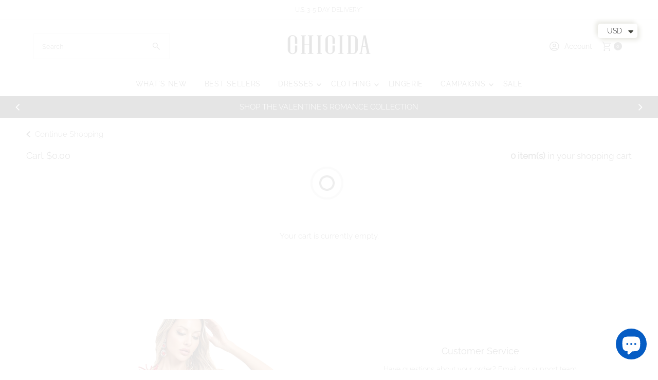

--- FILE ---
content_type: text/html; charset=utf-8
request_url: https://chicida.com/en-at/cart
body_size: 39111
content:
<!doctype html>
<html class="no-js" lang="en">
  <head>
    <meta name="google-site-verification" content="YzGrpK9UQin8bSxadLCHgkzfJOBJQAOGhNFpHpzkBZM" />
    <meta charset="utf-8">
    <meta name="viewport" content="width=device-width,initial-scale=1">

    <!-- Establish early connection to external domains -->
    <link rel="preconnect" href="https://cdn.shopify.com" crossorigin>
    <link rel="preconnect" href="https://fonts.shopify.com" crossorigin>
    <link rel="preconnect" href="https://monorail-edge.shopifysvc.com">
    <link rel="preconnect" href="//ajax.googleapis.com" crossorigin><!-- Preload onDomain stylesheets and script libraries -->
    <link rel="preload" href="//chicida.com/cdn/shop/t/30/assets/stylesheet.css?v=121193970926820272021756105502" as="style">
    <link rel="preload" as="font" href="//chicida.com/cdn/fonts/raleway/raleway_n3.8b41f9f76b3ea43a64923d0e171aec8d8d64ca51.woff2" type="font/woff2" crossorigin>
    <link rel="preload" as="font" href="//chicida.com/cdn/fonts/raleway/raleway_n4.2c76ddd103ff0f30b1230f13e160330ff8b2c68a.woff2" type="font/woff2" crossorigin>
    <link rel="preload" as="font" href="//chicida.com/cdn/fonts/raleway/raleway_n4.2c76ddd103ff0f30b1230f13e160330ff8b2c68a.woff2" type="font/woff2" crossorigin>
    <link rel="preload" href="//chicida.com/cdn/shop/t/30/assets/eventemitter3.min.js?v=27939738353326123541756105502" as="script">
    <link rel="preload" href="//chicida.com/cdn/shop/t/30/assets/vendor-video.js?v=112486824910932804751756105502" as="script">
    <link rel="preload" href="//chicida.com/cdn/shop/t/30/assets/theme.js?v=115833087936468322291756105502" as="script">

    <link rel="shortcut icon" href="//chicida.com/cdn/shop/files/logo_CI-1.png?crop=center&height=32&v=1749810050&width=32" type="image/png">
    <link rel="canonical" href="https://chicida.com/en-at/cart">

    <title>
      Your Shopping Cart
      
      
       &ndash; CHICIDA
    </title>
    

    
<meta property="og:image" content="http://chicida.com/cdn/shop/files/logo.jpg?v=1749809739&width=1024">
  <meta property="og:image:secure_url" content="https://chicida.com/cdn/shop/files/logo.jpg?v=1749809739&width=1024">
  <meta property="og:image:width" content="1200">
  <meta property="og:image:height" content="628">

<meta property="og:site_name" content="CHICIDA">



  <meta name="twitter:card" content="summary">


  <meta name="twitter:site" content="@">



    

    <style data-shopify>
:root {
    --main-family: Raleway, sans-serif;;
    --main-weight: 300;
    --main-style: normal;
    --main-spacing: 0em;
    --nav-family: Raleway, sans-serif;;
    --nav-weight: 400;
    --nav-style: normal;
    --nav-spacing: 0.050em;
    --heading-family: Raleway, sans-serif;;
    --heading-weight: 400;
    --heading-style: 400;
    --heading-spacing: 0em;
    --button-spacing: 0.075em;

    --font-size: 15px;
    --h1-size: 16px;
    --h2-size: 20px;
    --h3-size: 18px;
    --nav-size: 14px;
    --supersize-h3: calc(18px * 2);
    --font-size-large: calc(15px + 2);
    --font-size-reset: 15px;
    --font-size-sm: calc(15px - 2px);

    --section-title-border: bottom-only-short;
    --heading-border-weight: 1px;

    --announcement-bar-background: #ffffff;
    --announcement-bar-text-color: #333333;
    --top-bar-links-active: #fdd0cb;
    --top-bar-links-bg-active: #ffffff;
    --header-wrapper-background: #ffffff;
    --logo-color: ;
    --header-text-color: #333333;
    --navigation: #ffffff;
    --nav-color: #333333;
    --background: #ffffff;
    --text-color: #333333;
    --dotted-color: #dfdfdf;
    --sale-color: #960000;
    --button-color: #fdd0cb;
    --button-text: #333333;
    --button-hover: #fffcfc;
    --secondary-button-color: #fdd0cb;
    --secondary-button-text: #ffffff;
    --secondary-button-hover: #fffcfc;
    --directional-background: #fdd0cb;
    --directional-color: #ffffff;
    --directional-hover-background: #fffcfc;
    --swatch-width: 40px;
    --swatch-height: 34px;
    --swatch-tooltip-left: -28px;
    --footer-background: #f8e7e5;
    --footer-text-color: #000000;
    --footer-border-color: 0, 0, 0;
    --cs1-color: #000;
    --cs1-background: #ffffff;
    --cs2-color: #000;
    --cs2-background: #fafafa;
    --cs3-color: #fafafa;
    --cs3-background: #000000;
    --keyboard-focus: #000000;
    --focus-border-style: dotted;
    --focus-border-weight: 1px;
    --section-padding: 50px;
    --grid-text-alignment: left;
    --posted-color: #666666;
    --article-title-color: ;
    --article-caption-color: ;
    --close-color: #000000;
    --text-color-darken-30: #000000;
    --thumbnail-outline-color: #999999;
    --select-arrow-bg: url(//chicida.com/cdn/shop/t/30/assets/select-arrow.png?v=112595941721225094991756105502);
    --free-shipping-bg: #fdd0cb;
    --free-shipping-text: #000000;
    --color-filter-size: 26px;
    --collection-overlay-color: #00000015;

    --error-msg-dark: #e81000;
    --error-msg-light: #ffeae8;
    --success-msg-dark: #007f5f;
    --success-msg-light: #e5fff8;

    --color-body-text: var(--text-color);
    --color-body: var(--background);
    --color-bg: var(--background);

    --star-active: rgb(51, 51, 51);
    --star-inactive: rgb(179, 179, 179);

    --section-rounding: 0px;
    --section-background: transparent;
    --section-overlay-color: 0, 0, 0;
    --section-overlay-opacity: 0;
    --section-button-size: 15px;
    --banner-title: #ffffff;

    --pulse-color: rgba(255, 177, 66, 1);
    --age-text-color: #262b2c;
    --age-bg-color: #faf4e8;

    --shopify-accelerated-checkout-inline-alignment: center;

  }
  @media (max-width: 740px) {
    :root {
      --font-size: calc(15px - (15px * 0.15));
      --nav-size: calc(14px - (14px * 0.15));
      --h1-size: calc(16px - (16px * 0.15));
      --h2-size: calc(20px - (20px * 0.15));
      --h3-size: calc(18px - (18px * 0.15));
      --supersize-h3: calc(18px * 1.5);
    }
  }
</style>


    <link rel="stylesheet" href="//chicida.com/cdn/shop/t/30/assets/stylesheet.css?v=121193970926820272021756105502" type="text/css">

    <style>
      @font-face {
  font-family: Raleway;
  font-weight: 300;
  font-style: normal;
  font-display: swap;
  src: url("//chicida.com/cdn/fonts/raleway/raleway_n3.8b41f9f76b3ea43a64923d0e171aec8d8d64ca51.woff2") format("woff2"),
       url("//chicida.com/cdn/fonts/raleway/raleway_n3.0f52cef63575e7aefb853e37056ce58cecface1a.woff") format("woff");
}

      @font-face {
  font-family: Raleway;
  font-weight: 400;
  font-style: normal;
  font-display: swap;
  src: url("//chicida.com/cdn/fonts/raleway/raleway_n4.2c76ddd103ff0f30b1230f13e160330ff8b2c68a.woff2") format("woff2"),
       url("//chicida.com/cdn/fonts/raleway/raleway_n4.c057757dddc39994ad5d9c9f58e7c2c2a72359a9.woff") format("woff");
}

      @font-face {
  font-family: Raleway;
  font-weight: 400;
  font-style: normal;
  font-display: swap;
  src: url("//chicida.com/cdn/fonts/raleway/raleway_n4.2c76ddd103ff0f30b1230f13e160330ff8b2c68a.woff2") format("woff2"),
       url("//chicida.com/cdn/fonts/raleway/raleway_n4.c057757dddc39994ad5d9c9f58e7c2c2a72359a9.woff") format("woff");
}

      @font-face {
  font-family: Raleway;
  font-weight: 400;
  font-style: normal;
  font-display: swap;
  src: url("//chicida.com/cdn/fonts/raleway/raleway_n4.2c76ddd103ff0f30b1230f13e160330ff8b2c68a.woff2") format("woff2"),
       url("//chicida.com/cdn/fonts/raleway/raleway_n4.c057757dddc39994ad5d9c9f58e7c2c2a72359a9.woff") format("woff");
}

      @font-face {
  font-family: Raleway;
  font-weight: 300;
  font-style: italic;
  font-display: swap;
  src: url("//chicida.com/cdn/fonts/raleway/raleway_i3.732a842f1e4ed33e866d15a6a2d610cca4357b52.woff2") format("woff2"),
       url("//chicida.com/cdn/fonts/raleway/raleway_i3.0408a5932dd3b98d37ef870ff904abe87b8fc722.woff") format("woff");
}

      @font-face {
  font-family: Raleway;
  font-weight: 400;
  font-style: italic;
  font-display: swap;
  src: url("//chicida.com/cdn/fonts/raleway/raleway_i4.aaa73a72f55a5e60da3e9a082717e1ed8f22f0a2.woff2") format("woff2"),
       url("//chicida.com/cdn/fonts/raleway/raleway_i4.650670cc243082f8988ecc5576b6d613cfd5a8ee.woff") format("woff");
}

    </style>

    <script>window.performance && window.performance.mark && window.performance.mark('shopify.content_for_header.start');</script><meta name="google-site-verification" content="YzGrpK9UQin8bSxadLCHgkzfJOBJQAOGhNFpHpzkBZM">
<meta name="google-site-verification" content="6idp_GX2nBqWSkDGl99gsxwQO2GUCNV8lPD6jZHuXt4">
<meta name="facebook-domain-verification" content="u0rc13v2n4nlt4lrwykscadf43iy12">
<meta id="shopify-digital-wallet" name="shopify-digital-wallet" content="/15342775/digital_wallets/dialog">
<meta name="shopify-checkout-api-token" content="7a35f50c5b882011642c3e548548b5b4">
<meta id="in-context-paypal-metadata" data-shop-id="15342775" data-venmo-supported="false" data-environment="production" data-locale="en_US" data-paypal-v4="true" data-currency="USD">
<link rel="alternate" hreflang="x-default" href="https://chicida.com/cart">
<link rel="alternate" hreflang="en" href="https://chicida.com/cart">
<link rel="alternate" hreflang="es" href="https://chicida.com/es/cart">
<link rel="alternate" hreflang="fr" href="https://chicida.com/fr/cart">
<link rel="alternate" hreflang="en-GB" href="https://chicida.com/en-gb/cart">
<link rel="alternate" hreflang="es-GB" href="https://chicida.com/es-gb/cart">
<link rel="alternate" hreflang="en-DE" href="https://chicida.com/en-de/cart">
<link rel="alternate" hreflang="fr-DE" href="https://chicida.com/fr-de/cart">
<link rel="alternate" hreflang="en-CA" href="https://chicida.com/en-ca/cart">
<link rel="alternate" hreflang="fr-CA" href="https://chicida.com/fr-ca/cart">
<link rel="alternate" hreflang="en-AU" href="https://chicida.com/en-au/cart">
<link rel="alternate" hreflang="en-FR" href="https://chicida.com/en-fr/cart">
<link rel="alternate" hreflang="fr-FR" href="https://chicida.com/fr-fr/cart">
<link rel="alternate" hreflang="en-IT" href="https://chicida.com/en-it/cart">
<link rel="alternate" hreflang="en-JP" href="https://chicida.com/en-jp/cart">
<link rel="alternate" hreflang="en-CH" href="https://chicida.com/en-ch/cart">
<link rel="alternate" hreflang="fr-CH" href="https://chicida.com/fr-ch/cart">
<link rel="alternate" hreflang="en-ES" href="https://chicida.com/en-es/cart">
<link rel="alternate" hreflang="en-AT" href="https://chicida.com/en-at/cart">
<link rel="alternate" hreflang="en-SE" href="https://chicida.com/en-se/cart">
<link rel="alternate" hreflang="fr-SE" href="https://chicida.com/fr-se/cart">
<link rel="alternate" hreflang="en-NL" href="https://chicida.com/en-nl/cart">
<link rel="alternate" hreflang="en-IE" href="https://chicida.com/en-ie/cart">
<link rel="alternate" hreflang="en-MX" href="https://chicida.com/en-mx/cart">
<link rel="alternate" hreflang="en-MT" href="https://chicida.com/en-mt/cart">
<link rel="alternate" hreflang="en-CY" href="https://chicida.com/en-cy/cart">
<link rel="alternate" hreflang="en-GR" href="https://chicida.com/en-gr/cart">
<link rel="alternate" hreflang="en-RO" href="https://chicida.com/en-ro/cart">
<link rel="alternate" hreflang="en-PT" href="https://chicida.com/en-pt/cart">
<link rel="alternate" hreflang="es-PT" href="https://chicida.com/es-pt/cart">
<link rel="alternate" hreflang="en-SA" href="https://chicida.com/en-sa/cart">
<link rel="alternate" hreflang="en-TR" href="https://chicida.com/en-tr/cart">
<link rel="alternate" hreflang="en-HR" href="https://chicida.com/en-hr/cart">
<link rel="alternate" hreflang="en-SG" href="https://chicida.com/en-sg/cart">
<link rel="alternate" hreflang="en-HK" href="https://chicida.com/en-hk/cart">
<link rel="alternate" hreflang="en-AE" href="https://chicida.com/en-ae/cart">
<link rel="alternate" hreflang="es-AE" href="https://chicida.com/es-ae/cart">
<link rel="alternate" hreflang="en-KR" href="https://chicida.com/en-kr/cart">
<link rel="alternate" hreflang="en-NO" href="https://chicida.com/en-no/cart">
<link rel="alternate" hreflang="en-IL" href="https://chicida.com/en-il/cart">
<link rel="alternate" hreflang="en-BE" href="https://chicida.com/en-be/cart">
<link rel="alternate" hreflang="fr-BE" href="https://chicida.com/fr-be/cart">
<link rel="alternate" hreflang="en-KW" href="https://chicida.com/en-kw/cart">
<link rel="alternate" hreflang="en-NZ" href="https://chicida.com/en-nz/cart">
<script async="async" src="/checkouts/internal/preloads.js?locale=en-AT"></script>
<script id="shopify-features" type="application/json">{"accessToken":"7a35f50c5b882011642c3e548548b5b4","betas":["rich-media-storefront-analytics"],"domain":"chicida.com","predictiveSearch":true,"shopId":15342775,"locale":"en"}</script>
<script>var Shopify = Shopify || {};
Shopify.shop = "chicida.myshopify.com";
Shopify.locale = "en";
Shopify.currency = {"active":"USD","rate":"1.0"};
Shopify.country = "AT";
Shopify.theme = {"name":"Vantage 2025.08.25","id":152597922038,"schema_name":"Vantage","schema_version":"12.0.1","theme_store_id":459,"role":"main"};
Shopify.theme.handle = "null";
Shopify.theme.style = {"id":null,"handle":null};
Shopify.cdnHost = "chicida.com/cdn";
Shopify.routes = Shopify.routes || {};
Shopify.routes.root = "/en-at/";</script>
<script type="module">!function(o){(o.Shopify=o.Shopify||{}).modules=!0}(window);</script>
<script>!function(o){function n(){var o=[];function n(){o.push(Array.prototype.slice.apply(arguments))}return n.q=o,n}var t=o.Shopify=o.Shopify||{};t.loadFeatures=n(),t.autoloadFeatures=n()}(window);</script>
<script id="shop-js-analytics" type="application/json">{"pageType":"cart"}</script>
<script defer="defer" async type="module" src="//chicida.com/cdn/shopifycloud/shop-js/modules/v2/client.init-shop-cart-sync_C5BV16lS.en.esm.js"></script>
<script defer="defer" async type="module" src="//chicida.com/cdn/shopifycloud/shop-js/modules/v2/chunk.common_CygWptCX.esm.js"></script>
<script type="module">
  await import("//chicida.com/cdn/shopifycloud/shop-js/modules/v2/client.init-shop-cart-sync_C5BV16lS.en.esm.js");
await import("//chicida.com/cdn/shopifycloud/shop-js/modules/v2/chunk.common_CygWptCX.esm.js");

  window.Shopify.SignInWithShop?.initShopCartSync?.({"fedCMEnabled":true,"windoidEnabled":true});

</script>
<script>(function() {
  var isLoaded = false;
  function asyncLoad() {
    if (isLoaded) return;
    isLoaded = true;
    var urls = ["https:\/\/cdn.shopify.com\/s\/files\/1\/0449\/2568\/1820\/t\/4\/assets\/booster_currency.js?v=1624978055\u0026shop=chicida.myshopify.com"];
    for (var i = 0; i < urls.length; i++) {
      var s = document.createElement('script');
      s.type = 'text/javascript';
      s.async = true;
      s.src = urls[i];
      var x = document.getElementsByTagName('script')[0];
      x.parentNode.insertBefore(s, x);
    }
  };
  if(window.attachEvent) {
    window.attachEvent('onload', asyncLoad);
  } else {
    window.addEventListener('load', asyncLoad, false);
  }
})();</script>
<script id="__st">var __st={"a":15342775,"offset":-18000,"reqid":"a13be93e-e09b-43b6-9a55-47c460c5f651-1768636305","pageurl":"chicida.com\/en-at\/cart","u":"cbfa801254b2","p":"cart"};</script>
<script>window.ShopifyPaypalV4VisibilityTracking = true;</script>
<script id="captcha-bootstrap">!function(){'use strict';const t='contact',e='account',n='new_comment',o=[[t,t],['blogs',n],['comments',n],[t,'customer']],c=[[e,'customer_login'],[e,'guest_login'],[e,'recover_customer_password'],[e,'create_customer']],r=t=>t.map((([t,e])=>`form[action*='/${t}']:not([data-nocaptcha='true']) input[name='form_type'][value='${e}']`)).join(','),a=t=>()=>t?[...document.querySelectorAll(t)].map((t=>t.form)):[];function s(){const t=[...o],e=r(t);return a(e)}const i='password',u='form_key',d=['recaptcha-v3-token','g-recaptcha-response','h-captcha-response',i],f=()=>{try{return window.sessionStorage}catch{return}},m='__shopify_v',_=t=>t.elements[u];function p(t,e,n=!1){try{const o=window.sessionStorage,c=JSON.parse(o.getItem(e)),{data:r}=function(t){const{data:e,action:n}=t;return t[m]||n?{data:e,action:n}:{data:t,action:n}}(c);for(const[e,n]of Object.entries(r))t.elements[e]&&(t.elements[e].value=n);n&&o.removeItem(e)}catch(o){console.error('form repopulation failed',{error:o})}}const l='form_type',E='cptcha';function T(t){t.dataset[E]=!0}const w=window,h=w.document,L='Shopify',v='ce_forms',y='captcha';let A=!1;((t,e)=>{const n=(g='f06e6c50-85a8-45c8-87d0-21a2b65856fe',I='https://cdn.shopify.com/shopifycloud/storefront-forms-hcaptcha/ce_storefront_forms_captcha_hcaptcha.v1.5.2.iife.js',D={infoText:'Protected by hCaptcha',privacyText:'Privacy',termsText:'Terms'},(t,e,n)=>{const o=w[L][v],c=o.bindForm;if(c)return c(t,g,e,D).then(n);var r;o.q.push([[t,g,e,D],n]),r=I,A||(h.body.append(Object.assign(h.createElement('script'),{id:'captcha-provider',async:!0,src:r})),A=!0)});var g,I,D;w[L]=w[L]||{},w[L][v]=w[L][v]||{},w[L][v].q=[],w[L][y]=w[L][y]||{},w[L][y].protect=function(t,e){n(t,void 0,e),T(t)},Object.freeze(w[L][y]),function(t,e,n,w,h,L){const[v,y,A,g]=function(t,e,n){const i=e?o:[],u=t?c:[],d=[...i,...u],f=r(d),m=r(i),_=r(d.filter((([t,e])=>n.includes(e))));return[a(f),a(m),a(_),s()]}(w,h,L),I=t=>{const e=t.target;return e instanceof HTMLFormElement?e:e&&e.form},D=t=>v().includes(t);t.addEventListener('submit',(t=>{const e=I(t);if(!e)return;const n=D(e)&&!e.dataset.hcaptchaBound&&!e.dataset.recaptchaBound,o=_(e),c=g().includes(e)&&(!o||!o.value);(n||c)&&t.preventDefault(),c&&!n&&(function(t){try{if(!f())return;!function(t){const e=f();if(!e)return;const n=_(t);if(!n)return;const o=n.value;o&&e.removeItem(o)}(t);const e=Array.from(Array(32),(()=>Math.random().toString(36)[2])).join('');!function(t,e){_(t)||t.append(Object.assign(document.createElement('input'),{type:'hidden',name:u})),t.elements[u].value=e}(t,e),function(t,e){const n=f();if(!n)return;const o=[...t.querySelectorAll(`input[type='${i}']`)].map((({name:t})=>t)),c=[...d,...o],r={};for(const[a,s]of new FormData(t).entries())c.includes(a)||(r[a]=s);n.setItem(e,JSON.stringify({[m]:1,action:t.action,data:r}))}(t,e)}catch(e){console.error('failed to persist form',e)}}(e),e.submit())}));const S=(t,e)=>{t&&!t.dataset[E]&&(n(t,e.some((e=>e===t))),T(t))};for(const o of['focusin','change'])t.addEventListener(o,(t=>{const e=I(t);D(e)&&S(e,y())}));const B=e.get('form_key'),M=e.get(l),P=B&&M;t.addEventListener('DOMContentLoaded',(()=>{const t=y();if(P)for(const e of t)e.elements[l].value===M&&p(e,B);[...new Set([...A(),...v().filter((t=>'true'===t.dataset.shopifyCaptcha))])].forEach((e=>S(e,t)))}))}(h,new URLSearchParams(w.location.search),n,t,e,['guest_login'])})(!0,!0)}();</script>
<script integrity="sha256-4kQ18oKyAcykRKYeNunJcIwy7WH5gtpwJnB7kiuLZ1E=" data-source-attribution="shopify.loadfeatures" defer="defer" src="//chicida.com/cdn/shopifycloud/storefront/assets/storefront/load_feature-a0a9edcb.js" crossorigin="anonymous"></script>
<script data-source-attribution="shopify.dynamic_checkout.dynamic.init">var Shopify=Shopify||{};Shopify.PaymentButton=Shopify.PaymentButton||{isStorefrontPortableWallets:!0,init:function(){window.Shopify.PaymentButton.init=function(){};var t=document.createElement("script");t.src="https://chicida.com/cdn/shopifycloud/portable-wallets/latest/portable-wallets.en.js",t.type="module",document.head.appendChild(t)}};
</script>
<script data-source-attribution="shopify.dynamic_checkout.buyer_consent">
  function portableWalletsHideBuyerConsent(e){var t=document.getElementById("shopify-buyer-consent"),n=document.getElementById("shopify-subscription-policy-button");t&&n&&(t.classList.add("hidden"),t.setAttribute("aria-hidden","true"),n.removeEventListener("click",e))}function portableWalletsShowBuyerConsent(e){var t=document.getElementById("shopify-buyer-consent"),n=document.getElementById("shopify-subscription-policy-button");t&&n&&(t.classList.remove("hidden"),t.removeAttribute("aria-hidden"),n.addEventListener("click",e))}window.Shopify?.PaymentButton&&(window.Shopify.PaymentButton.hideBuyerConsent=portableWalletsHideBuyerConsent,window.Shopify.PaymentButton.showBuyerConsent=portableWalletsShowBuyerConsent);
</script>
<script data-source-attribution="shopify.dynamic_checkout.cart.bootstrap">document.addEventListener("DOMContentLoaded",(function(){function t(){return document.querySelector("shopify-accelerated-checkout-cart, shopify-accelerated-checkout")}if(t())Shopify.PaymentButton.init();else{new MutationObserver((function(e,n){t()&&(Shopify.PaymentButton.init(),n.disconnect())})).observe(document.body,{childList:!0,subtree:!0})}}));
</script>
<script id='scb4127' type='text/javascript' async='' src='https://chicida.com/cdn/shopifycloud/privacy-banner/storefront-banner.js'></script><link id="shopify-accelerated-checkout-styles" rel="stylesheet" media="screen" href="https://chicida.com/cdn/shopifycloud/portable-wallets/latest/accelerated-checkout-backwards-compat.css" crossorigin="anonymous">
<style id="shopify-accelerated-checkout-cart">
        #shopify-buyer-consent {
  margin-top: 1em;
  display: inline-block;
  width: 100%;
}

#shopify-buyer-consent.hidden {
  display: none;
}

#shopify-subscription-policy-button {
  background: none;
  border: none;
  padding: 0;
  text-decoration: underline;
  font-size: inherit;
  cursor: pointer;
}

#shopify-subscription-policy-button::before {
  box-shadow: none;
}

      </style>

<script>window.performance && window.performance.mark && window.performance.mark('shopify.content_for_header.end');</script>
  <!-- BEGIN app block: shopify://apps/tinyseo/blocks/breadcrumbs-json-ld-embed/0605268f-f7c4-4e95-b560-e43df7d59ae4 --><script type="application/ld+json" id="tinyimg-breadcrumbs-json-ld">
      {
        "@context": "https://schema.org",
        "@type": "BreadcrumbList",
        "itemListElement": [
          {
            "@type": "ListItem",
            "position": 1,
            "item": {
              "@id": "https://chicida.com",
          "name": "Home"
        }
      }
      
      ]
    }
  </script>
<!-- END app block --><!-- BEGIN app block: shopify://apps/rt-terms-and-conditions-box/blocks/app-embed/17661ca5-aeea-41b9-8091-d8f7233e8b22 --><script type='text/javascript'>
  window.roarJs = window.roarJs || {};
      roarJs.LegalConfig = {
          metafields: {
          shop: "chicida.myshopify.com",
          settings: {"enabled":"1","param":{"message":"I have read and agreed with the {link} and {link-1649343333112}, {link-1649343662458}","error_message":"Please agree to the terms and conditions before making a purchase!","error_display":"dialog","greeting":{"enabled":"1","message":"Please agree to the T\u0026C and S.P., R.P. before purchasing!","delay":"1"},"link_order":["link","link-1649343333112","link-1649343662458"],"links":{"link":{"label":"Terms \u0026 Conditions","target":"_blank","url":"https:\/\/www.chicida.com\/pages\/terms-conditions","policy":"terms-of-service"},"link-1649343333112":{"label":"Shipping Policy","target":"popup","url":"https:\/\/chicida.myshopify.com\/policies\/terms-of-service","policy":"shipping-policy"},"link-1649343662458":{"label":"Return Policy","target":"popup","url":"https:\/\/chicida.myshopify.com\/policies\/terms-of-service","policy":"refund-policy"}},"force_enabled":"0","optional":"0","optional_message_enabled":"0","optional_message_value":"Thank you! The page will be moved to the checkout page.","optional_checkbox_hidden":"0","time_enabled":"1","time_label":"Agreed to the Terms \u0026 Conditions and Shipping Policy, Return Policy on","checkbox":"1"},"popup":{"title":"Terms and Conditions","width":"600","button":"Process to Checkout","icon_color":"#197bbd"},"style":{"checkbox":{"size":"20","color":"#0075ff"},"message":{"font":"inherit","size":"14","customized":{"enabled":"1","color":"#212b36","accent":"#0075ff","error":"#de3618"},"align":"inherit","padding":{"top":"0","right":"0","bottom":"0","left":"0"}}},"only1":"true","installer":{"136492548342":{"cart":{"selector":"#checkout","position":"before"},"minicart":{"selector":"#mini-cart DIV.ajax-cart__form-wrapper.cart-wrapper.js-ajax-cart-content FORM.ajax-cart__cart-form.grid__wrapper.edge.js-cart-form DIV.ajax-cart__summary-container.span-12.auto DIV.ajax-cart__summary-wrapper.js-cart-summary DIV.ajax-cart__final-details DIV.total","position":"after"},"product":null}}},
          moneyFormat: "\u003cspan class=money\u003e${{amount}}\u003c\/span\u003e"
      }
  }
</script>
<script src='https://cdn.shopify.com/extensions/019a2c75-764c-7925-b253-e24466484d41/legal-7/assets/legal.js' defer></script>


<!-- END app block --><script src="https://cdn.shopify.com/extensions/7bc9bb47-adfa-4267-963e-cadee5096caf/inbox-1252/assets/inbox-chat-loader.js" type="text/javascript" defer="defer"></script>
<script src="https://cdn.shopify.com/extensions/cfc76123-b24f-4e9a-a1dc-585518796af7/forms-2294/assets/shopify-forms-loader.js" type="text/javascript" defer="defer"></script>
<script src="https://cdn.shopify.com/extensions/a9a32278-85fd-435d-a2e4-15afbc801656/nova-multi-currency-converter-1/assets/nova-cur-app-embed.js" type="text/javascript" defer="defer"></script>
<link href="https://cdn.shopify.com/extensions/a9a32278-85fd-435d-a2e4-15afbc801656/nova-multi-currency-converter-1/assets/nova-cur.css" rel="stylesheet" type="text/css" media="all">
<link href="https://cdn.shopify.com/extensions/019a2c75-764c-7925-b253-e24466484d41/legal-7/assets/legal.css" rel="stylesheet" type="text/css" media="all">
<link href="https://monorail-edge.shopifysvc.com" rel="dns-prefetch">
<script>(function(){if ("sendBeacon" in navigator && "performance" in window) {try {var session_token_from_headers = performance.getEntriesByType('navigation')[0].serverTiming.find(x => x.name == '_s').description;} catch {var session_token_from_headers = undefined;}var session_cookie_matches = document.cookie.match(/_shopify_s=([^;]*)/);var session_token_from_cookie = session_cookie_matches && session_cookie_matches.length === 2 ? session_cookie_matches[1] : "";var session_token = session_token_from_headers || session_token_from_cookie || "";function handle_abandonment_event(e) {var entries = performance.getEntries().filter(function(entry) {return /monorail-edge.shopifysvc.com/.test(entry.name);});if (!window.abandonment_tracked && entries.length === 0) {window.abandonment_tracked = true;var currentMs = Date.now();var navigation_start = performance.timing.navigationStart;var payload = {shop_id: 15342775,url: window.location.href,navigation_start,duration: currentMs - navigation_start,session_token,page_type: "cart"};window.navigator.sendBeacon("https://monorail-edge.shopifysvc.com/v1/produce", JSON.stringify({schema_id: "online_store_buyer_site_abandonment/1.1",payload: payload,metadata: {event_created_at_ms: currentMs,event_sent_at_ms: currentMs}}));}}window.addEventListener('pagehide', handle_abandonment_event);}}());</script>
<script id="web-pixels-manager-setup">(function e(e,d,r,n,o){if(void 0===o&&(o={}),!Boolean(null===(a=null===(i=window.Shopify)||void 0===i?void 0:i.analytics)||void 0===a?void 0:a.replayQueue)){var i,a;window.Shopify=window.Shopify||{};var t=window.Shopify;t.analytics=t.analytics||{};var s=t.analytics;s.replayQueue=[],s.publish=function(e,d,r){return s.replayQueue.push([e,d,r]),!0};try{self.performance.mark("wpm:start")}catch(e){}var l=function(){var e={modern:/Edge?\/(1{2}[4-9]|1[2-9]\d|[2-9]\d{2}|\d{4,})\.\d+(\.\d+|)|Firefox\/(1{2}[4-9]|1[2-9]\d|[2-9]\d{2}|\d{4,})\.\d+(\.\d+|)|Chrom(ium|e)\/(9{2}|\d{3,})\.\d+(\.\d+|)|(Maci|X1{2}).+ Version\/(15\.\d+|(1[6-9]|[2-9]\d|\d{3,})\.\d+)([,.]\d+|)( \(\w+\)|)( Mobile\/\w+|) Safari\/|Chrome.+OPR\/(9{2}|\d{3,})\.\d+\.\d+|(CPU[ +]OS|iPhone[ +]OS|CPU[ +]iPhone|CPU IPhone OS|CPU iPad OS)[ +]+(15[._]\d+|(1[6-9]|[2-9]\d|\d{3,})[._]\d+)([._]\d+|)|Android:?[ /-](13[3-9]|1[4-9]\d|[2-9]\d{2}|\d{4,})(\.\d+|)(\.\d+|)|Android.+Firefox\/(13[5-9]|1[4-9]\d|[2-9]\d{2}|\d{4,})\.\d+(\.\d+|)|Android.+Chrom(ium|e)\/(13[3-9]|1[4-9]\d|[2-9]\d{2}|\d{4,})\.\d+(\.\d+|)|SamsungBrowser\/([2-9]\d|\d{3,})\.\d+/,legacy:/Edge?\/(1[6-9]|[2-9]\d|\d{3,})\.\d+(\.\d+|)|Firefox\/(5[4-9]|[6-9]\d|\d{3,})\.\d+(\.\d+|)|Chrom(ium|e)\/(5[1-9]|[6-9]\d|\d{3,})\.\d+(\.\d+|)([\d.]+$|.*Safari\/(?![\d.]+ Edge\/[\d.]+$))|(Maci|X1{2}).+ Version\/(10\.\d+|(1[1-9]|[2-9]\d|\d{3,})\.\d+)([,.]\d+|)( \(\w+\)|)( Mobile\/\w+|) Safari\/|Chrome.+OPR\/(3[89]|[4-9]\d|\d{3,})\.\d+\.\d+|(CPU[ +]OS|iPhone[ +]OS|CPU[ +]iPhone|CPU IPhone OS|CPU iPad OS)[ +]+(10[._]\d+|(1[1-9]|[2-9]\d|\d{3,})[._]\d+)([._]\d+|)|Android:?[ /-](13[3-9]|1[4-9]\d|[2-9]\d{2}|\d{4,})(\.\d+|)(\.\d+|)|Mobile Safari.+OPR\/([89]\d|\d{3,})\.\d+\.\d+|Android.+Firefox\/(13[5-9]|1[4-9]\d|[2-9]\d{2}|\d{4,})\.\d+(\.\d+|)|Android.+Chrom(ium|e)\/(13[3-9]|1[4-9]\d|[2-9]\d{2}|\d{4,})\.\d+(\.\d+|)|Android.+(UC? ?Browser|UCWEB|U3)[ /]?(15\.([5-9]|\d{2,})|(1[6-9]|[2-9]\d|\d{3,})\.\d+)\.\d+|SamsungBrowser\/(5\.\d+|([6-9]|\d{2,})\.\d+)|Android.+MQ{2}Browser\/(14(\.(9|\d{2,})|)|(1[5-9]|[2-9]\d|\d{3,})(\.\d+|))(\.\d+|)|K[Aa][Ii]OS\/(3\.\d+|([4-9]|\d{2,})\.\d+)(\.\d+|)/},d=e.modern,r=e.legacy,n=navigator.userAgent;return n.match(d)?"modern":n.match(r)?"legacy":"unknown"}(),u="modern"===l?"modern":"legacy",c=(null!=n?n:{modern:"",legacy:""})[u],f=function(e){return[e.baseUrl,"/wpm","/b",e.hashVersion,"modern"===e.buildTarget?"m":"l",".js"].join("")}({baseUrl:d,hashVersion:r,buildTarget:u}),m=function(e){var d=e.version,r=e.bundleTarget,n=e.surface,o=e.pageUrl,i=e.monorailEndpoint;return{emit:function(e){var a=e.status,t=e.errorMsg,s=(new Date).getTime(),l=JSON.stringify({metadata:{event_sent_at_ms:s},events:[{schema_id:"web_pixels_manager_load/3.1",payload:{version:d,bundle_target:r,page_url:o,status:a,surface:n,error_msg:t},metadata:{event_created_at_ms:s}}]});if(!i)return console&&console.warn&&console.warn("[Web Pixels Manager] No Monorail endpoint provided, skipping logging."),!1;try{return self.navigator.sendBeacon.bind(self.navigator)(i,l)}catch(e){}var u=new XMLHttpRequest;try{return u.open("POST",i,!0),u.setRequestHeader("Content-Type","text/plain"),u.send(l),!0}catch(e){return console&&console.warn&&console.warn("[Web Pixels Manager] Got an unhandled error while logging to Monorail."),!1}}}}({version:r,bundleTarget:l,surface:e.surface,pageUrl:self.location.href,monorailEndpoint:e.monorailEndpoint});try{o.browserTarget=l,function(e){var d=e.src,r=e.async,n=void 0===r||r,o=e.onload,i=e.onerror,a=e.sri,t=e.scriptDataAttributes,s=void 0===t?{}:t,l=document.createElement("script"),u=document.querySelector("head"),c=document.querySelector("body");if(l.async=n,l.src=d,a&&(l.integrity=a,l.crossOrigin="anonymous"),s)for(var f in s)if(Object.prototype.hasOwnProperty.call(s,f))try{l.dataset[f]=s[f]}catch(e){}if(o&&l.addEventListener("load",o),i&&l.addEventListener("error",i),u)u.appendChild(l);else{if(!c)throw new Error("Did not find a head or body element to append the script");c.appendChild(l)}}({src:f,async:!0,onload:function(){if(!function(){var e,d;return Boolean(null===(d=null===(e=window.Shopify)||void 0===e?void 0:e.analytics)||void 0===d?void 0:d.initialized)}()){var d=window.webPixelsManager.init(e)||void 0;if(d){var r=window.Shopify.analytics;r.replayQueue.forEach((function(e){var r=e[0],n=e[1],o=e[2];d.publishCustomEvent(r,n,o)})),r.replayQueue=[],r.publish=d.publishCustomEvent,r.visitor=d.visitor,r.initialized=!0}}},onerror:function(){return m.emit({status:"failed",errorMsg:"".concat(f," has failed to load")})},sri:function(e){var d=/^sha384-[A-Za-z0-9+/=]+$/;return"string"==typeof e&&d.test(e)}(c)?c:"",scriptDataAttributes:o}),m.emit({status:"loading"})}catch(e){m.emit({status:"failed",errorMsg:(null==e?void 0:e.message)||"Unknown error"})}}})({shopId: 15342775,storefrontBaseUrl: "https://chicida.com",extensionsBaseUrl: "https://extensions.shopifycdn.com/cdn/shopifycloud/web-pixels-manager",monorailEndpoint: "https://monorail-edge.shopifysvc.com/unstable/produce_batch",surface: "storefront-renderer",enabledBetaFlags: ["2dca8a86"],webPixelsConfigList: [{"id":"475660534","configuration":"{\"config\":\"{\\\"google_tag_ids\\\":[\\\"G-VST1RVN16M\\\",\\\"GT-MB6FGNB\\\"],\\\"target_country\\\":\\\"US\\\",\\\"gtag_events\\\":[{\\\"type\\\":\\\"search\\\",\\\"action_label\\\":\\\"G-VST1RVN16M\\\"},{\\\"type\\\":\\\"begin_checkout\\\",\\\"action_label\\\":\\\"G-VST1RVN16M\\\"},{\\\"type\\\":\\\"view_item\\\",\\\"action_label\\\":[\\\"G-VST1RVN16M\\\",\\\"MC-FJ08W7F37Y\\\"]},{\\\"type\\\":\\\"purchase\\\",\\\"action_label\\\":[\\\"G-VST1RVN16M\\\",\\\"MC-FJ08W7F37Y\\\"]},{\\\"type\\\":\\\"page_view\\\",\\\"action_label\\\":[\\\"G-VST1RVN16M\\\",\\\"MC-FJ08W7F37Y\\\"]},{\\\"type\\\":\\\"add_payment_info\\\",\\\"action_label\\\":\\\"G-VST1RVN16M\\\"},{\\\"type\\\":\\\"add_to_cart\\\",\\\"action_label\\\":\\\"G-VST1RVN16M\\\"}],\\\"enable_monitoring_mode\\\":false}\"}","eventPayloadVersion":"v1","runtimeContext":"OPEN","scriptVersion":"b2a88bafab3e21179ed38636efcd8a93","type":"APP","apiClientId":1780363,"privacyPurposes":[],"dataSharingAdjustments":{"protectedCustomerApprovalScopes":["read_customer_address","read_customer_email","read_customer_name","read_customer_personal_data","read_customer_phone"]}},{"id":"185008374","configuration":"{\"pixel_id\":\"176517447451727\",\"pixel_type\":\"facebook_pixel\",\"metaapp_system_user_token\":\"-\"}","eventPayloadVersion":"v1","runtimeContext":"OPEN","scriptVersion":"ca16bc87fe92b6042fbaa3acc2fbdaa6","type":"APP","apiClientId":2329312,"privacyPurposes":["ANALYTICS","MARKETING","SALE_OF_DATA"],"dataSharingAdjustments":{"protectedCustomerApprovalScopes":["read_customer_address","read_customer_email","read_customer_name","read_customer_personal_data","read_customer_phone"]}},{"id":"68059382","eventPayloadVersion":"v1","runtimeContext":"LAX","scriptVersion":"1","type":"CUSTOM","privacyPurposes":["MARKETING"],"name":"Meta pixel (migrated)"},{"id":"shopify-app-pixel","configuration":"{}","eventPayloadVersion":"v1","runtimeContext":"STRICT","scriptVersion":"0450","apiClientId":"shopify-pixel","type":"APP","privacyPurposes":["ANALYTICS","MARKETING"]},{"id":"shopify-custom-pixel","eventPayloadVersion":"v1","runtimeContext":"LAX","scriptVersion":"0450","apiClientId":"shopify-pixel","type":"CUSTOM","privacyPurposes":["ANALYTICS","MARKETING"]}],isMerchantRequest: false,initData: {"shop":{"name":"CHICIDA","paymentSettings":{"currencyCode":"USD"},"myshopifyDomain":"chicida.myshopify.com","countryCode":"CN","storefrontUrl":"https:\/\/chicida.com\/en-at"},"customer":null,"cart":null,"checkout":null,"productVariants":[],"purchasingCompany":null},},"https://chicida.com/cdn","fcfee988w5aeb613cpc8e4bc33m6693e112",{"modern":"","legacy":""},{"shopId":"15342775","storefrontBaseUrl":"https:\/\/chicida.com","extensionBaseUrl":"https:\/\/extensions.shopifycdn.com\/cdn\/shopifycloud\/web-pixels-manager","surface":"storefront-renderer","enabledBetaFlags":"[\"2dca8a86\"]","isMerchantRequest":"false","hashVersion":"fcfee988w5aeb613cpc8e4bc33m6693e112","publish":"custom","events":"[[\"page_viewed\",{}]]"});</script><script>
  window.ShopifyAnalytics = window.ShopifyAnalytics || {};
  window.ShopifyAnalytics.meta = window.ShopifyAnalytics.meta || {};
  window.ShopifyAnalytics.meta.currency = 'USD';
  var meta = {"page":{"pageType":"cart","requestId":"a13be93e-e09b-43b6-9a55-47c460c5f651-1768636305"}};
  for (var attr in meta) {
    window.ShopifyAnalytics.meta[attr] = meta[attr];
  }
</script>
<script class="analytics">
  (function () {
    var customDocumentWrite = function(content) {
      var jquery = null;

      if (window.jQuery) {
        jquery = window.jQuery;
      } else if (window.Checkout && window.Checkout.$) {
        jquery = window.Checkout.$;
      }

      if (jquery) {
        jquery('body').append(content);
      }
    };

    var hasLoggedConversion = function(token) {
      if (token) {
        return document.cookie.indexOf('loggedConversion=' + token) !== -1;
      }
      return false;
    }

    var setCookieIfConversion = function(token) {
      if (token) {
        var twoMonthsFromNow = new Date(Date.now());
        twoMonthsFromNow.setMonth(twoMonthsFromNow.getMonth() + 2);

        document.cookie = 'loggedConversion=' + token + '; expires=' + twoMonthsFromNow;
      }
    }

    var trekkie = window.ShopifyAnalytics.lib = window.trekkie = window.trekkie || [];
    if (trekkie.integrations) {
      return;
    }
    trekkie.methods = [
      'identify',
      'page',
      'ready',
      'track',
      'trackForm',
      'trackLink'
    ];
    trekkie.factory = function(method) {
      return function() {
        var args = Array.prototype.slice.call(arguments);
        args.unshift(method);
        trekkie.push(args);
        return trekkie;
      };
    };
    for (var i = 0; i < trekkie.methods.length; i++) {
      var key = trekkie.methods[i];
      trekkie[key] = trekkie.factory(key);
    }
    trekkie.load = function(config) {
      trekkie.config = config || {};
      trekkie.config.initialDocumentCookie = document.cookie;
      var first = document.getElementsByTagName('script')[0];
      var script = document.createElement('script');
      script.type = 'text/javascript';
      script.onerror = function(e) {
        var scriptFallback = document.createElement('script');
        scriptFallback.type = 'text/javascript';
        scriptFallback.onerror = function(error) {
                var Monorail = {
      produce: function produce(monorailDomain, schemaId, payload) {
        var currentMs = new Date().getTime();
        var event = {
          schema_id: schemaId,
          payload: payload,
          metadata: {
            event_created_at_ms: currentMs,
            event_sent_at_ms: currentMs
          }
        };
        return Monorail.sendRequest("https://" + monorailDomain + "/v1/produce", JSON.stringify(event));
      },
      sendRequest: function sendRequest(endpointUrl, payload) {
        // Try the sendBeacon API
        if (window && window.navigator && typeof window.navigator.sendBeacon === 'function' && typeof window.Blob === 'function' && !Monorail.isIos12()) {
          var blobData = new window.Blob([payload], {
            type: 'text/plain'
          });

          if (window.navigator.sendBeacon(endpointUrl, blobData)) {
            return true;
          } // sendBeacon was not successful

        } // XHR beacon

        var xhr = new XMLHttpRequest();

        try {
          xhr.open('POST', endpointUrl);
          xhr.setRequestHeader('Content-Type', 'text/plain');
          xhr.send(payload);
        } catch (e) {
          console.log(e);
        }

        return false;
      },
      isIos12: function isIos12() {
        return window.navigator.userAgent.lastIndexOf('iPhone; CPU iPhone OS 12_') !== -1 || window.navigator.userAgent.lastIndexOf('iPad; CPU OS 12_') !== -1;
      }
    };
    Monorail.produce('monorail-edge.shopifysvc.com',
      'trekkie_storefront_load_errors/1.1',
      {shop_id: 15342775,
      theme_id: 152597922038,
      app_name: "storefront",
      context_url: window.location.href,
      source_url: "//chicida.com/cdn/s/trekkie.storefront.cd680fe47e6c39ca5d5df5f0a32d569bc48c0f27.min.js"});

        };
        scriptFallback.async = true;
        scriptFallback.src = '//chicida.com/cdn/s/trekkie.storefront.cd680fe47e6c39ca5d5df5f0a32d569bc48c0f27.min.js';
        first.parentNode.insertBefore(scriptFallback, first);
      };
      script.async = true;
      script.src = '//chicida.com/cdn/s/trekkie.storefront.cd680fe47e6c39ca5d5df5f0a32d569bc48c0f27.min.js';
      first.parentNode.insertBefore(script, first);
    };
    trekkie.load(
      {"Trekkie":{"appName":"storefront","development":false,"defaultAttributes":{"shopId":15342775,"isMerchantRequest":null,"themeId":152597922038,"themeCityHash":"13362083780204121766","contentLanguage":"en","currency":"USD","eventMetadataId":"b53f15cc-eea7-4ecd-96e6-13f068c3c885"},"isServerSideCookieWritingEnabled":true,"monorailRegion":"shop_domain","enabledBetaFlags":["65f19447"]},"Session Attribution":{},"S2S":{"facebookCapiEnabled":true,"source":"trekkie-storefront-renderer","apiClientId":580111}}
    );

    var loaded = false;
    trekkie.ready(function() {
      if (loaded) return;
      loaded = true;

      window.ShopifyAnalytics.lib = window.trekkie;

      var originalDocumentWrite = document.write;
      document.write = customDocumentWrite;
      try { window.ShopifyAnalytics.merchantGoogleAnalytics.call(this); } catch(error) {};
      document.write = originalDocumentWrite;

      window.ShopifyAnalytics.lib.page(null,{"pageType":"cart","requestId":"a13be93e-e09b-43b6-9a55-47c460c5f651-1768636305","shopifyEmitted":true});

      var match = window.location.pathname.match(/checkouts\/(.+)\/(thank_you|post_purchase)/)
      var token = match? match[1]: undefined;
      if (!hasLoggedConversion(token)) {
        setCookieIfConversion(token);
        
      }
    });


        var eventsListenerScript = document.createElement('script');
        eventsListenerScript.async = true;
        eventsListenerScript.src = "//chicida.com/cdn/shopifycloud/storefront/assets/shop_events_listener-3da45d37.js";
        document.getElementsByTagName('head')[0].appendChild(eventsListenerScript);

})();</script>
  <script>
  if (!window.ga || (window.ga && typeof window.ga !== 'function')) {
    window.ga = function ga() {
      (window.ga.q = window.ga.q || []).push(arguments);
      if (window.Shopify && window.Shopify.analytics && typeof window.Shopify.analytics.publish === 'function') {
        window.Shopify.analytics.publish("ga_stub_called", {}, {sendTo: "google_osp_migration"});
      }
      console.error("Shopify's Google Analytics stub called with:", Array.from(arguments), "\nSee https://help.shopify.com/manual/promoting-marketing/pixels/pixel-migration#google for more information.");
    };
    if (window.Shopify && window.Shopify.analytics && typeof window.Shopify.analytics.publish === 'function') {
      window.Shopify.analytics.publish("ga_stub_initialized", {}, {sendTo: "google_osp_migration"});
    }
  }
</script>
<script
  defer
  src="https://chicida.com/cdn/shopifycloud/perf-kit/shopify-perf-kit-3.0.4.min.js"
  data-application="storefront-renderer"
  data-shop-id="15342775"
  data-render-region="gcp-us-central1"
  data-page-type="cart"
  data-theme-instance-id="152597922038"
  data-theme-name="Vantage"
  data-theme-version="12.0.1"
  data-monorail-region="shop_domain"
  data-resource-timing-sampling-rate="10"
  data-shs="true"
  data-shs-beacon="true"
  data-shs-export-with-fetch="true"
  data-shs-logs-sample-rate="1"
  data-shs-beacon-endpoint="https://chicida.com/api/collect"
></script>
</head>

  <body class="gridlock cart template-cart js-slideout-toggle-wrapper js-modal-toggle-wrapper theme-features__section-titles--bottom-only-short theme-features__image-ratio--as-is theme-features__grid-text-alignment--left theme-features__product-variants--swatches theme-features__color-swatch-style--square theme-features__ajax-cart-method--drawer theme-features__upcase-nav--false theme-features__button-shape--squared">
    <a class="skip-link button og-visually-hidden" href="#main-content" tabindex="0">Skip to content</a>
    

    <div id="shopify-section-mobile-navigation" class="shopify-section">

  <link href="//chicida.com/cdn/shop/t/30/assets/component-mobile-nav-disclosures.css?v=175716777526177292381756105502" rel="stylesheet" type="text/css" media="all" />


    <style>
       #shopify-section-mobile-navigation {
        --text-color: #000000;
        --background: #f8e7e5;
        --dotted-color: #ffffff;
       }
      [popover]#slideout-mobile-navigation,
      .mobile-menu {
        --slideout-background: #f8e7e5;
        --background-color: #f8e7e5;
        --link-color: #000000;
        --border-color: #ffffff;
      }
      .mobile-menu #predictive-search {
        --ps-background-color: var(--background-color);
        --ps-border-color: var(--border-color);
        --ps-color: var(--link-color);
      }
    </style>

<aside
  popover="auto"
  class="slideout slideout__drawer-left"
  data-wau-slideout="mobile-navigation"
  id="slideout-mobile-navigation"
>
  <nav
    class="mobile-menu"
    role="navigation"
    data-section-loaded="false"
    data-section-id="mobile-navigation"
    data-section-type="mobile-navigation"
  >
    <div class="slideout__trigger--close">
      <button
        class="slideout__trigger-mobile-menu js-slideout-close"
        data-slideout-direction="left"
        aria-label="Close navigation"
        tabindex="0"
        type="button"
        name="button"
        popovertarget="slideout-mobile-navigation"
        popovertargetaction="hide"
      >
        <div class="icn-close"></div>
      </button>
    </div>
    
      
<div class="mobile-menu__block mobile-menu__cart-status" >
            <a class="mobile-menu__cart-icon" href="/en-at/cart">
              Cart
              (<span class="mobile-menu__cart-count js-cart-count">0</span>)
              <svg class="vantage--icon-theme-cart mobile-menu__cart-icon--icon"  x="0px" y="0px" viewBox="0 0 20.8 20" height="14px" version="1.1" xmlns="http://www.w3.org/2000/svg" xmlns:xlink="http://www.w3.org/1999/xlink">
        <g class="hover-fill" fill="#000000">
            <path d="M5.46665283,20 C4.99851056,20 4.60273724,19.836645 4.27933287,19.509935 C3.95592849,19.1834052 3.79422631,18.7864543 3.79422631,18.3190825 C3.79422631,17.8518909 3.95782344,17.4569212 4.28501771,17.1341735 C4.61239245,16.8114258 5.01015095,16.650052 5.47829322,16.650052 C5.94643549,16.650052 6.34220881,16.8133169 6.66561318,17.1398468 C6.98901755,17.4665568 7.15071974,17.8635076 7.15071974,18.3306993 C7.15071974,18.797891 6.98712261,19.1928606 6.65992834,19.5156083 C6.3325536,19.8385361 5.9347951,20 5.46665283,20 Z M16.8279459,20 C16.3598036,20 15.9640303,19.836645 15.640626,19.509935 C15.3172216,19.1834052 15.1555194,18.7864543 15.1555194,18.3190825 C15.1555194,17.8518909 15.3191165,17.4569212 15.6463108,17.1341735 C15.9736855,16.8114258 16.371444,16.650052 16.8395863,16.650052 C17.3077286,16.650052 17.7035019,16.8133169 18.0269063,17.1398468 C18.3503106,17.4665568 18.5120128,17.8635076 18.5120128,18.3306993 C18.5120128,18.797891 18.3484157,19.1928606 18.0212214,19.5156083 C17.6938467,19.8385361 17.2960882,20 16.8279459,20 Z M4.86216458,3.99832503 L7.25494185,9.51790466 L15.2053294,9.51790466 C15.2677725,9.51790466 15.3233576,9.5023256 15.3720848,9.47116748 C15.4206316,9.44000937 15.4622302,9.39669418 15.4968806,9.34122192 L17.6438562,4.28928422 C17.685545,4.21309992 17.688974,4.14556064 17.654143,4.0866664 C17.6194926,4.02777215 17.5604785,3.99832503 17.4771008,3.99832503 L4.86216458,3.99832503 Z M4.27310661,2.59350812 L18.7662065,2.59350812 C19.0466587,2.59350812 19.2506814,2.69607777 19.3782745,2.90121706 C19.5060481,3.10617624 19.5213882,3.3236527 19.4242947,3.55364645 L16.7840914,9.87559266 C16.6492794,10.1898754 16.4448056,10.4429226 16.1706698,10.6347341 C15.8963536,10.8267257 15.5850408,10.9227216 15.2367314,10.9227216 L6.74059896,10.9227216 L5.54109719,12.9923951 C5.48551207,13.0756035 5.48379759,13.1656558 5.53595376,13.2625522 C5.58792947,13.3596286 5.66598326,13.4081668 5.77011513,13.4081668 L18.5120128,13.4081668 L18.5120128,14.8129838 L5.79718581,14.8129838 C5.11139529,14.8129838 4.60959514,14.5323806 4.29178538,13.9711742 C3.97379514,13.410148 3.98354059,12.8497521 4.32102171,12.2899866 L5.81180398,9.73403034 L2.22412695,1.4048169 L0,1.4048169 L0,0 L3.16320879,0 L4.27310661,2.59350812 Z M7.25494185,9.56923451 L15.4032161,9.56923451 L7.25494185,9.56923451 Z"></path>
        </g>
        <style>.mobile-menu__cart-icon .vantage--icon-theme-cart:hover .hover-fill { fill: #000000;}</style>
    </svg>








            </a>
          </div>
      
    
      
          
          

          <ul
            class="js-accordion js-accordion-mobile-nav c-accordion c-accordion--mobile-nav c-accordion--mobile-"
            id="c-accordion--mobile-"
            

            data-accordion-family="mobile-navigation"

            
          >
            

            
              

              
                <li>
                  <a class="js-accordion-link c-accordion__link" href="/en-at/collections/whats-new">WHAT&#39;S NEW</a>
                </li>
              
            
              

              
                <li>
                  <a class="js-accordion-link c-accordion__link" href="/en-at/collections/best-sellers">BEST SELLERS</a>
                </li>
              
            
              

              
                

                
                

                <li class="js-accordion-header c-accordion__header">
                  <a class="js-accordion-link c-accordion__link" href="/en-at/collections/dresses">DRESSES</a>
                  <button
                    class="dropdown-arrow"
                    aria-label="DRESSES"
                    data-toggle="accordion"
                    aria-expanded="false"
                    aria-controls="c-accordion__panel--mobile--3"
                  >
                    
  
    <svg class="vantage--apollo-down-carrot c-accordion__header--icon vib-center" height="6px" version="1.1" xmlns="http://www.w3.org/2000/svg" xmlns:xlink="http://www.w3.org/1999/xlink" x="0px" y="0px"
    	 viewBox="0 0 20 13.3" xml:space="preserve">
      <g class="hover-fill" fill="#000000">
        <polygon points="17.7,0 10,8.3 2.3,0 0,2.5 10,13.3 20,2.5 "/>
      </g>
      <style>.c-accordion__header .vantage--apollo-down-carrot:hover .hover-fill { fill: #000000;}</style>
    </svg>
  









                  </button>
                </li>

                <li
                  class="c-accordion__panel c-accordion__panel--mobile--3"
                  id="c-accordion__panel--mobile--3"
                  data-parent="#c-accordion--mobile-"
                >
                  

                  <ul
                    class="js-accordion js-accordion-mobile-nav c-accordion c-accordion--mobile-nav c-accordion--mobile-nav__inner c-accordion--mobile--1"
                    id="c-accordion--mobile--1"
                  >
                    
                      
                        
                        

                        <li class="js-accordion-header c-accordion__header">
                          <a class="js-accordion-link c-accordion__link" href="/en-at/collections/by-style">BY STYLE</a>
                          <button
                            class="dropdown-arrow"
                            aria-label="BY STYLE"
                            data-toggle="accordion"
                            aria-expanded="false"
                            aria-controls="c-accordion__panel--mobile--3-1"
                          >
                            
  
    <svg class="vantage--apollo-down-carrot c-accordion__header--icon vib-center" height="6px" version="1.1" xmlns="http://www.w3.org/2000/svg" xmlns:xlink="http://www.w3.org/1999/xlink" x="0px" y="0px"
    	 viewBox="0 0 20 13.3" xml:space="preserve">
      <g class="hover-fill" fill="#000000">
        <polygon points="17.7,0 10,8.3 2.3,0 0,2.5 10,13.3 20,2.5 "/>
      </g>
      <style>.c-accordion__header .vantage--apollo-down-carrot:hover .hover-fill { fill: #000000;}</style>
    </svg>
  









                          </button>
                        </li>

                        <li
                          class="c-accordion__panel c-accordion__panel--mobile--3-1"
                          id="c-accordion__panel--mobile--3-1"
                          data-parent="#c-accordion--mobile--1"
                        >
                          <ul>
                            
                              <li>
                                <a class="js-accordion-link c-accordion__link" href="/en-at/collections/dresses">View All Dresses</a>
                              </li>
                            
                              <li>
                                <a class="js-accordion-link c-accordion__link" href="/en-at/collections/haute-couture-collections">Haute Couture Collections</a>
                              </li>
                            
                              <li>
                                <a class="js-accordion-link c-accordion__link" href="/en-at/collections/maxi-dresses">Maxi Dresses</a>
                              </li>
                            
                              <li>
                                <a class="js-accordion-link c-accordion__link" href="/en-at/collections/midi-dresses">Midi Dresses</a>
                              </li>
                            
                              <li>
                                <a class="js-accordion-link c-accordion__link" href="/en-at/collections/mini-dresses">Mini Dresses</a>
                              </li>
                            
                              <li>
                                <a class="js-accordion-link c-accordion__link" href="/en-at/collections/blazer-dresses">Blazer Dresses</a>
                              </li>
                            
                              <li>
                                <a class="js-accordion-link c-accordion__link" href="/en-at/collections/little-black-dresses">Little Black Dresses</a>
                              </li>
                            
                          </ul>
                        </li>
                      
                    
                      
                        
                        

                        <li class="js-accordion-header c-accordion__header">
                          <a class="js-accordion-link c-accordion__link" href="/en-at/collections/by-fabric">BY FABRIC</a>
                          <button
                            class="dropdown-arrow"
                            aria-label="BY FABRIC"
                            data-toggle="accordion"
                            aria-expanded="false"
                            aria-controls="c-accordion__panel--mobile--3-2"
                          >
                            
  
    <svg class="vantage--apollo-down-carrot c-accordion__header--icon vib-center" height="6px" version="1.1" xmlns="http://www.w3.org/2000/svg" xmlns:xlink="http://www.w3.org/1999/xlink" x="0px" y="0px"
    	 viewBox="0 0 20 13.3" xml:space="preserve">
      <g class="hover-fill" fill="#000000">
        <polygon points="17.7,0 10,8.3 2.3,0 0,2.5 10,13.3 20,2.5 "/>
      </g>
      <style>.c-accordion__header .vantage--apollo-down-carrot:hover .hover-fill { fill: #000000;}</style>
    </svg>
  









                          </button>
                        </li>

                        <li
                          class="c-accordion__panel c-accordion__panel--mobile--3-2"
                          id="c-accordion__panel--mobile--3-2"
                          data-parent="#c-accordion--mobile--1"
                        >
                          <ul>
                            
                              <li>
                                <a class="js-accordion-link c-accordion__link" href="/en-at/collections/sequin-dresses">Sequin</a>
                              </li>
                            
                              <li>
                                <a class="js-accordion-link c-accordion__link" href="/en-at/collections/crystal-dresses">Crystal</a>
                              </li>
                            
                              <li>
                                <a class="js-accordion-link c-accordion__link" href="/en-at/collections/feather-dresses">Feather</a>
                              </li>
                            
                              <li>
                                <a class="js-accordion-link c-accordion__link" href="/en-at/collections/mesh-dresses">Mesh</a>
                              </li>
                            
                              <li>
                                <a class="js-accordion-link c-accordion__link" href="/en-at/collections/bandage-dresses">Bandage</a>
                              </li>
                            
                              <li>
                                <a class="js-accordion-link c-accordion__link" href="/en-at/collections/velvet-dresses">Velvet</a>
                              </li>
                            
                              <li>
                                <a class="js-accordion-link c-accordion__link" href="/en-at/collections/flower-dresses">Flower</a>
                              </li>
                            
                              <li>
                                <a class="js-accordion-link c-accordion__link" href="/en-at/collections/lace-dresses">Lace</a>
                              </li>
                            
                              <li>
                                <a class="js-accordion-link c-accordion__link" href="/en-at/collections/pearl">Pearl</a>
                              </li>
                            
                          </ul>
                        </li>
                      
                    
                      
                        
                        

                        <li class="js-accordion-header c-accordion__header">
                          <a class="js-accordion-link c-accordion__link" href="/en-at/collections/by-occasion">BY OCCASION</a>
                          <button
                            class="dropdown-arrow"
                            aria-label="BY OCCASION"
                            data-toggle="accordion"
                            aria-expanded="false"
                            aria-controls="c-accordion__panel--mobile--3-3"
                          >
                            
  
    <svg class="vantage--apollo-down-carrot c-accordion__header--icon vib-center" height="6px" version="1.1" xmlns="http://www.w3.org/2000/svg" xmlns:xlink="http://www.w3.org/1999/xlink" x="0px" y="0px"
    	 viewBox="0 0 20 13.3" xml:space="preserve">
      <g class="hover-fill" fill="#000000">
        <polygon points="17.7,0 10,8.3 2.3,0 0,2.5 10,13.3 20,2.5 "/>
      </g>
      <style>.c-accordion__header .vantage--apollo-down-carrot:hover .hover-fill { fill: #000000;}</style>
    </svg>
  









                          </button>
                        </li>

                        <li
                          class="c-accordion__panel c-accordion__panel--mobile--3-3"
                          id="c-accordion__panel--mobile--3-3"
                          data-parent="#c-accordion--mobile--1"
                        >
                          <ul>
                            
                              <li>
                                <a class="js-accordion-link c-accordion__link" href="/en-at/collections/graduation">Graduation</a>
                              </li>
                            
                              <li>
                                <a class="js-accordion-link c-accordion__link" href="/en-at/collections/special-event">Special Event</a>
                              </li>
                            
                              <li>
                                <a class="js-accordion-link c-accordion__link" href="/en-at/collections/wedding-guest">Wedding Guest</a>
                              </li>
                            
                              <li>
                                <a class="js-accordion-link c-accordion__link" href="/en-at/collections/date-night">Date Night</a>
                              </li>
                            
                              <li>
                                <a class="js-accordion-link c-accordion__link" href="/en-at/collections/cocktails">Cocktails</a>
                              </li>
                            
                              <li>
                                <a class="js-accordion-link c-accordion__link" href="/en-at/collections/holidays">Holiday</a>
                              </li>
                            
                              <li>
                                <a class="js-accordion-link c-accordion__link" href="/en-at/collections/birthday">Birthday</a>
                              </li>
                            
                              <li>
                                <a class="js-accordion-link c-accordion__link" href="/en-at/collections/formal">Formal</a>
                              </li>
                            
                              <li>
                                <a class="js-accordion-link c-accordion__link" href="/en-at/collections/party">Party</a>
                              </li>
                            
                          </ul>
                        </li>
                      
                    
                  </ul>
                </li>
              
            
              

              
                

                
                

                <li class="js-accordion-header c-accordion__header">
                  <a class="js-accordion-link c-accordion__link" href="/en-at/collections/clothing">CLOTHING</a>
                  <button
                    class="dropdown-arrow"
                    aria-label="CLOTHING"
                    data-toggle="accordion"
                    aria-expanded="false"
                    aria-controls="c-accordion__panel--mobile--4"
                  >
                    
  
    <svg class="vantage--apollo-down-carrot c-accordion__header--icon vib-center" height="6px" version="1.1" xmlns="http://www.w3.org/2000/svg" xmlns:xlink="http://www.w3.org/1999/xlink" x="0px" y="0px"
    	 viewBox="0 0 20 13.3" xml:space="preserve">
      <g class="hover-fill" fill="#000000">
        <polygon points="17.7,0 10,8.3 2.3,0 0,2.5 10,13.3 20,2.5 "/>
      </g>
      <style>.c-accordion__header .vantage--apollo-down-carrot:hover .hover-fill { fill: #000000;}</style>
    </svg>
  









                  </button>
                </li>

                <li
                  class="c-accordion__panel c-accordion__panel--mobile--4"
                  id="c-accordion__panel--mobile--4"
                  data-parent="#c-accordion--mobile-"
                >
                  

                  <ul
                    class="js-accordion js-accordion-mobile-nav c-accordion c-accordion--mobile-nav c-accordion--mobile-nav__inner c-accordion--mobile--1"
                    id="c-accordion--mobile--1"
                  >
                    
                      
                        <li>
                          <a class="js-accordion-link c-accordion__link" href="/en-at/collections/pantsuits-suits">Pantsuits &amp; Suits</a>
                        </li>
                      
                    
                      
                        <li>
                          <a class="js-accordion-link c-accordion__link" href="/en-at/collections/two-piece-sets">Two Piece Sets</a>
                        </li>
                      
                    
                      
                        <li>
                          <a class="js-accordion-link c-accordion__link" href="/en-at/collections/jackets-coats">Jackets &amp; Coats</a>
                        </li>
                      
                    
                      
                        <li>
                          <a class="js-accordion-link c-accordion__link" href="/en-at/collections/jumpsuits-bodysuits">Jumpsuits &amp; Bodysuits</a>
                        </li>
                      
                    
                      
                        <li>
                          <a class="js-accordion-link c-accordion__link" href="/en-at/collections/tops-skirts">Tops &amp; Skirts</a>
                        </li>
                      
                    
                  </ul>
                </li>
              
            
              

              
                <li>
                  <a class="js-accordion-link c-accordion__link" href="/en-at/collections/lingerie">LINGERIE</a>
                </li>
              
            
              

              
                

                
                

                <li class="js-accordion-header c-accordion__header">
                  <a class="js-accordion-link c-accordion__link" href="/en-at/collections/campaigns">CAMPAIGNS</a>
                  <button
                    class="dropdown-arrow"
                    aria-label="CAMPAIGNS"
                    data-toggle="accordion"
                    aria-expanded="false"
                    aria-controls="c-accordion__panel--mobile--6"
                  >
                    
  
    <svg class="vantage--apollo-down-carrot c-accordion__header--icon vib-center" height="6px" version="1.1" xmlns="http://www.w3.org/2000/svg" xmlns:xlink="http://www.w3.org/1999/xlink" x="0px" y="0px"
    	 viewBox="0 0 20 13.3" xml:space="preserve">
      <g class="hover-fill" fill="#000000">
        <polygon points="17.7,0 10,8.3 2.3,0 0,2.5 10,13.3 20,2.5 "/>
      </g>
      <style>.c-accordion__header .vantage--apollo-down-carrot:hover .hover-fill { fill: #000000;}</style>
    </svg>
  









                  </button>
                </li>

                <li
                  class="c-accordion__panel c-accordion__panel--mobile--6"
                  id="c-accordion__panel--mobile--6"
                  data-parent="#c-accordion--mobile-"
                >
                  

                  <ul
                    class="js-accordion js-accordion-mobile-nav c-accordion c-accordion--mobile-nav c-accordion--mobile-nav__inner c-accordion--mobile--1"
                    id="c-accordion--mobile--1"
                  >
                    
                      
                        <li>
                          <a class="js-accordion-link c-accordion__link" href="/en-at/collections/formal">Formal Collection</a>
                        </li>
                      
                    
                      
                        <li>
                          <a class="js-accordion-link c-accordion__link" href="/en-at/collections/holidays">Holidays Collection</a>
                        </li>
                      
                    
                      
                        <li>
                          <a class="js-accordion-link c-accordion__link" href="/en-at/collections/date-night">Valentine´s Collection</a>
                        </li>
                      
                    
                      
                        <li>
                          <a class="js-accordion-link c-accordion__link" href="/en-at/collections/birthday">Birthday Collection</a>
                        </li>
                      
                    
                      
                        <li>
                          <a class="js-accordion-link c-accordion__link" href="/en-at/collections/wedding-guest">Wedding Guest</a>
                        </li>
                      
                    
                      
                        <li>
                          <a class="js-accordion-link c-accordion__link" href="/en-at/collections/party">Party Collection</a>
                        </li>
                      
                    
                  </ul>
                </li>
              
            
              

              
                <li>
                  <a class="js-accordion-link c-accordion__link" href="/en-at/collections/sale">SALE</a>
                </li>
              
            
            
              
                <li class="mobile-menu__item">
                  <a href="https://account.chicida.com?locale=en&region_country=AT">
                    <svg class="vantage--icon-theme-user mobile-menu__item--icon vib-center" viewBox="0 0 20.5 20" height="14px" version="1.1" xmlns="http://www.w3.org/2000/svg" xmlns:xlink="http://www.w3.org/1999/xlink">
        <g class="hover-fill" fill="#000000">
            <path d="M3.51428571,15.5684066 C4.5032967,14.8936813 5.53461538,14.3921245 6.60824176,14.0637363 C7.68168498,13.7355311 8.81227106,13.5714286 10,13.5714286 C11.1877289,13.5714286 12.318315,13.7355311 13.3917582,14.0637363 C14.4653846,14.3921245 15.4967033,14.8936813 16.4857143,15.5684066 C17.1688645,14.8174908 17.6872711,13.9665751 18.0409341,13.0156593 C18.3945971,12.0647436 18.5714286,11.0595238 18.5714286,10 C18.5714286,7.62509158 17.735989,5.60274725 16.0651099,3.93296703 C14.3942308,2.26336996 12.3704212,1.42857143 9.99368132,1.42857143 C7.61694139,1.42857143 5.5952381,2.26336996 3.92857143,3.93296703 C2.26190476,5.60274725 1.42857143,7.62509158 1.42857143,10 C1.42857143,11.0595238 1.60540293,12.0647436 1.95906593,13.0156593 C2.31272894,13.9665751 2.83113553,14.8174908 3.51428571,15.5684066 Z M10.0002747,11.7032967 C8.978663,11.7032967 8.10970696,11.3452381 7.39340659,10.6291209 C6.67692308,9.91282051 6.31868132,9.04386447 6.31868132,8.02225275 C6.31868132,7.00064103 6.67673993,6.13168498 7.39285714,5.41538462 C8.10915751,4.6989011 8.97811355,4.34065934 9.99972527,4.34065934 C11.021337,4.34065934 11.890293,4.69871795 12.6065934,5.41483516 C13.3230769,6.13113553 13.6813187,7.00009158 13.6813187,8.0217033 C13.6813187,9.04331502 13.3232601,9.91227106 12.6071429,10.6285714 C11.8908425,11.3450549 11.0218864,11.7032967 10.0002747,11.7032967 Z M10.0076923,20 C8.62619048,20 7.32783883,19.7411172 6.11263736,19.2233516 C4.8974359,18.7055861 3.83379121,17.9905678 2.9217033,17.0782967 C2.00943223,16.1662088 1.29441392,15.1029304 0.776648352,13.8884615 C0.258882784,12.6741758 0,11.3738095 0,9.98736264 C0,8.6010989 0.258882784,7.30494505 0.776648352,6.0989011 C1.29441392,4.89285714 2.00943223,3.83379121 2.9217033,2.9217033 C3.83379121,2.00943223 4.8970696,1.29441392 6.11153846,0.776648352 C7.32582418,0.258882784 8.62619048,0 10.0126374,0 C11.3989011,0 12.6950549,0.258882784 13.9010989,0.776648352 C15.1071429,1.29441392 16.1662088,2.00943223 17.0782967,2.9217033 C17.9905678,3.83379121 18.7055861,4.89487179 19.2233516,6.10494505 C19.7411172,7.31520147 20,8.61098901 20,9.99230769 C20,11.3738095 19.7411172,12.6721612 19.2233516,13.8873626 C18.7055861,15.1025641 17.9905678,16.1662088 17.0782967,17.0782967 C16.1662088,17.9905678 15.1051282,18.7055861 13.8950549,19.2233516 C12.6847985,19.7411172 11.389011,20 10.0076923,20 Z M10,18.5714286 C10.9734432,18.5714286 11.9296703,18.4027473 12.8686813,18.0653846 C13.8076923,17.7278388 14.6618132,17.2449634 15.431044,16.6167582 C14.6434982,16.1010073 13.7908425,15.7026557 12.8730769,15.4217033 C11.9551282,15.1405678 10.9974359,15 10,15 C9.0025641,15 8.03855311,15.1341575 7.10796703,15.4024725 C6.17738095,15.6709707 5.33104396,16.0757326 4.56895604,16.6167582 C5.33818681,17.2449634 6.19230769,17.7278388 7.13131868,18.0653846 C8.07032967,18.4027473 9.02655678,18.5714286 10,18.5714286 Z M10,10.2747253 C10.6199634,10.2747253 11.1503663,10.0542125 11.5912088,9.61318681 C12.0322344,9.17234432 12.2527473,8.64194139 12.2527473,8.02197802 C12.2527473,7.40201465 12.0322344,6.87161172 11.5912088,6.43076923 C11.1503663,5.98974359 10.6199634,5.76923077 10,5.76923077 C9.38003663,5.76923077 8.8496337,5.98974359 8.40879121,6.43076923 C7.96776557,6.87161172 7.74725275,7.40201465 7.74725275,8.02197802 C7.74725275,8.64194139 7.96776557,9.17234432 8.40879121,9.61318681 C8.8496337,10.0542125 9.38003663,10.2747253 10,10.2747253 Z"></path>
        </g>
        <style>.mobile-menu__item .vantage--icon-theme-user:hover .hover-fill { fill: #000000;}</style>
    </svg>








                    <span class="vib-center">Log In/Create Account</span>
                  </a>
                </li>
              
            
          </ul>
          <!-- /.c-accordion.c-accordion--mobile-nav -->
        
    
      
          <div class="mobile-menu__block mobile-menu__featured-text text-center" >
            <div class="rte">
              <p><strong>10% OFF STORAGE</strong></p><p><em>w/coupon code </em><em><strong>store it</strong></em></p>
            </div>
          </div>
        
    
      
          <div class="mobile-menu__block mobile-menu__search" ><predictive-search
                data-routes="/en-at/search/suggest"
                data-input-selector='input[name="q"]'
                data-results-selector="#predictive-search"
              ><form action="/en-at/search" method="get">
              <label class="visually-hidden" for="q--mobile-navigation">Search</label>
              <input
                type="text"
                name="q"
                id="q--mobile-navigation"
                class="search__input"
                placeholder="Search"
                value=""role="combobox"
                  aria-expanded="false"
                  aria-owns="predictive-search-results-list"
                  aria-controls="predictive-search-results-list"
                  aria-haspopup="listbox"
                  aria-autocomplete="list"
                  autocorrect="off"
                  autocomplete="off"
                  autocapitalize="off"
                  spellcheck="false">
              <input name="options[prefix]" type="hidden" value="last">
              
                <input type="hidden" name="type" value="product">
              
<div id="predictive-search" class="predictive-search" tabindex="-1"></div></form></predictive-search></div>
        
    
      
          <div class="mobile-menu__block mobile-menu__social text-center" >
            <div id="social">
              <div class="social-icons__wrapper">
  
    <a href="//www.facebook.com/chicidashop/" target="_blank"  aria-label="Facebook">
      


  
    <svg class="vantage--facebook social-icons--icon" height="14px" version="1.1" xmlns="http://www.w3.org/2000/svg" xmlns:xlink="http://www.w3.org/1999/xlink" x="0px"
    y="0px" viewBox="0 0 11 20" xml:space="preserve">
      <g class="hover-fill" fill="">
        <path d="M11,0H8C5.2,0,3,2.2,3,5v3H0v4h3v8h4v-8h3l1-4H7V5c0-0.6,0.4-1,1-1h3V0z"/>
      </g>
      <style>.mobile-menu__block .vantage--facebook:hover .hover-fill { fill: ;}</style>
    </svg>
  







    </a>
  
  
  
    <a href="//www.pinterest.com/chicida/" target="_blank"  aria-label="Pinterest">
      


  
    <svg class="vantage--pinterest social-icons--icon" height="14px" version="1.1" xmlns="http://www.w3.org/2000/svg" xmlns:xlink="http://www.w3.org/1999/xlink" x="0px"
     y="0px" viewBox="0 0 15.5 20" xml:space="preserve">
      <g class="hover-fill" fill="">
        <path id="Icon-Path" d="M0,7.2c0-0.8,0.1-1.7,0.4-2.4c0.4-0.8,0.8-1.5,1.3-2s1.2-1.1,1.9-1.5s1.5-0.8,2.3-0.9C6.5,0.1,7.3,0,8.1,0
        c1.3,0,2.5,0.3,3.6,0.8s2,1.3,2.7,2.3c0.7,1.1,1.1,2.3,1.1,3.6c0,0.8-0.1,1.5-0.3,2.3c-0.1,0.8-0.4,1.5-0.7,2.1
        c-0.3,0.7-0.7,1.2-1.2,1.7c-0.5,0.5-1.1,0.9-1.7,1.2s-1.5,0.5-2.3,0.4c-0.5,0-1.1-0.1-1.6-0.4c-0.7-0.1-1.1-0.5-1.2-0.9
        c-0.1,0.3-0.1,0.8-0.4,1.3c-0.1,0.5-0.3,0.9-0.3,1.2c0,0.1-0.1,0.4-0.3,0.8c-0.1,0.3-0.1,0.5-0.3,0.8L4.9,18
        c-0.1,0.3-0.4,0.7-0.5,0.9C4.1,19.2,4,19.6,3.6,20H3.5l-0.1-0.1c-0.1-1.2-0.1-2-0.1-2.3c0-0.8,0.1-1.6,0.3-2.5
        c0.1-0.9,0.4-2.1,0.8-3.5s0.5-2.1,0.7-2.4c-0.4-0.4-0.5-1.1-0.5-2c0-0.7,0.3-1.3,0.7-1.9C5.5,4.8,6,4.5,6.7,4.5
        c0.5,0,0.9,0.1,1.2,0.5c0.3,0.3,0.4,0.7,0.4,1.2S8.1,7.6,7.7,8.5c-0.4,0.9-0.5,1.7-0.5,2.3c0,0.5,0.1,0.9,0.5,1.2s0.8,0.5,1.3,0.5
        c0.4,0,0.8-0.1,1.2-0.3c0.4-0.3,0.7-0.5,0.9-0.8c0.5-0.8,0.9-1.6,1.1-2.5c0.1-0.5,0.1-0.9,0.3-1.3c0-0.4,0.1-0.8,0.1-1.2
        c0-1.3-0.4-2.4-1.3-3.2C10.4,2.4,9.3,2,7.9,2c-1.6,0-2.9,0.5-4,1.6S2.3,6,2.3,7.6c0,0.4,0,0.7,0.1,1.1c0.1,0.1,0.3,0.4,0.4,0.7
        c0.1,0.1,0.3,0.4,0.3,0.5c0.1,0.1,0.1,0.3,0.1,0.4c0,0.3,0,0.5-0.1,0.9c-0.1,0.3-0.3,0.4-0.5,0.4c0,0-0.1,0-0.3,0
        c-0.3-0.1-0.7-0.4-0.9-0.7c-0.4-0.3-0.7-0.7-0.8-1.1C0.4,9.3,0.3,8.9,0.1,8.5C0.1,8.1,0,7.6,0,7.2L0,7.2z"/>
      </g>
      <style>.mobile-menu__block .vantage--pinterest:hover .hover-fill { fill: ;}</style>
    </svg>
  







    </a>
  
  
  
  
  
  
  
    <a href="//www.instagram.com/_chicida_" target="_blank"  aria-label="Instagram">
      


  
    <svg class="vantage--instagram social-icons--icon" height="14px" version="1.1" xmlns="http://www.w3.org/2000/svg" xmlns:xlink="http://www.w3.org/1999/xlink" x="0px"
    y="0px" viewBox="0 0 19.9 20" xml:space="preserve">
      <g class="hover-fill" fill="">
        <path d="M10,4.8c-2.8,0-5.1,2.3-5.1,5.1S7.2,15,10,15s5.1-2.3,5.1-5.1S12.8,4.8,10,4.8z M10,13.2c-1.8,0-3.3-1.5-3.3-3.3
        S8.2,6.6,10,6.6s3.3,1.5,3.3,3.3S11.8,13.2,10,13.2z M15.2,3.4c-0.6,0-1.1,0.5-1.1,1.1s0.5,1.3,1.1,1.3s1.3-0.5,1.3-1.1
        c0-0.3-0.1-0.6-0.4-0.9S15.6,3.4,15.2,3.4z M19.9,9.9c0-1.4,0-2.7-0.1-4.1c-0.1-1.5-0.4-3-1.6-4.2C17,0.5,15.6,0.1,13.9,0
        c-1.2,0-2.6,0-3.9,0C8.6,0,7.2,0,5.8,0.1c-1.5,0-2.9,0.4-4.1,1.5S0.2,4.1,0.1,5.8C0,7.2,0,8.6,0,9.9c0,1.3,0,2.8,0.1,4.2
        c0.1,1.5,0.4,3,1.6,4.2c1.1,1.1,2.5,1.5,4.2,1.6C7.3,20,8.6,20,10,20s2.7,0,4.1-0.1c1.5-0.1,3-0.4,4.2-1.6c1.1-1.1,1.5-2.5,1.6-4.2
        C19.9,12.7,19.9,11.3,19.9,9.9z M17.6,15.7c-0.1,0.5-0.4,0.8-0.8,1.1c-0.4,0.4-0.6,0.5-1.1,0.8c-1.3,0.5-4.4,0.4-5.8,0.4
        s-4.6,0.1-5.8-0.4c-0.5-0.1-0.8-0.4-1.1-0.8c-0.4-0.4-0.5-0.6-0.8-1.1c-0.5-1.3-0.4-4.4-0.4-5.8S1.7,5.3,2.2,4.1
        C2.3,3.6,2.6,3.3,3,3s0.6-0.5,1.1-0.8c1.3-0.5,4.4-0.4,5.8-0.4s4.6-0.1,5.8,0.4c0.5,0.1,0.8,0.4,1.1,0.8c0.4,0.4,0.5,0.6,0.8,1.1
        C18.1,5.3,18,8.5,18,9.9S18.2,14.4,17.6,15.7z"/>
      </g>
      <style>.mobile-menu__block .vantage--instagram:hover .hover-fill { fill: ;}</style>
    </svg>
  







    </a>
  
  
  
  
</div>

            </div>
          </div>
        
    
      
          <div
            class="mobile-menu__block mobile-menu__featured-image mobile-menu__featured-image--full-width"
            
          >
            <a href="/en-at/products/round-neck-sequin-embellished-bandage-jumpsuit-with-belt">
            




<div class="box-ratio " style="padding-bottom: ;">
  Liquid error (snippets/basic-responsive-image line 31): invalid url input
</div>
<noscript>Liquid error (snippets/basic-responsive-image line 38): invalid url input</noscript>

            </a>
          </div>
        
    

    
      <div class="mobile-menu__block mobile-menu__locales">
        <div class="selectors-form"><div class="selectors-form__item">
              <noscript><form method="post" action="/en-at/localization" id="MobileNavCountryFormNoScript" accept-charset="UTF-8" class="localization-form selectors-form" enctype="multipart/form-data" data-disclosure-form=""><input type="hidden" name="form_type" value="localization" /><input type="hidden" name="utf8" value="✓" /><input type="hidden" name="_method" value="put" /><input type="hidden" name="return_to" value="/en-at/cart" /><h2 class="visually-hidden" id="MobileNavCountryLabelNoScript">
                    Currency
                  </h2>
                  <div class="selectors-form__select">
                    <select
                      class="localization-selector button"
                      name="country_code"
                      aria-labelledby="MobileNavCountryLabelNoScript"
                    >
                      <option value="" disabled>Currency</option><option
                          value="DZ"
                        >
                          Algeria (USD
                          $)
                        </option><option
                          value="AU"
                        >
                          Australia (USD
                          $)
                        </option><option
                          value="AT"
                            selected
                          
                        >
                          Austria (USD
                          $)
                        </option><option
                          value="BH"
                        >
                          Bahrain (USD
                          $)
                        </option><option
                          value="BE"
                        >
                          Belgium (USD
                          $)
                        </option><option
                          value="CA"
                        >
                          Canada (USD
                          $)
                        </option><option
                          value="CR"
                        >
                          Costa Rica (USD
                          $)
                        </option><option
                          value="HR"
                        >
                          Croatia (USD
                          $)
                        </option><option
                          value="CY"
                        >
                          Cyprus (USD
                          $)
                        </option><option
                          value="CZ"
                        >
                          Czechia (USD
                          $)
                        </option><option
                          value="DK"
                        >
                          Denmark (USD
                          $)
                        </option><option
                          value="EG"
                        >
                          Egypt (USD
                          $)
                        </option><option
                          value="EE"
                        >
                          Estonia (USD
                          $)
                        </option><option
                          value="FO"
                        >
                          Faroe Islands (USD
                          $)
                        </option><option
                          value="FI"
                        >
                          Finland (USD
                          $)
                        </option><option
                          value="FR"
                        >
                          France (USD
                          $)
                        </option><option
                          value="DE"
                        >
                          Germany (USD
                          $)
                        </option><option
                          value="GR"
                        >
                          Greece (USD
                          $)
                        </option><option
                          value="HK"
                        >
                          Hong Kong SAR (USD
                          $)
                        </option><option
                          value="IS"
                        >
                          Iceland (USD
                          $)
                        </option><option
                          value="IE"
                        >
                          Ireland (USD
                          $)
                        </option><option
                          value="IL"
                        >
                          Israel (USD
                          $)
                        </option><option
                          value="IT"
                        >
                          Italy (USD
                          $)
                        </option><option
                          value="JP"
                        >
                          Japan (USD
                          $)
                        </option><option
                          value="JO"
                        >
                          Jordan (USD
                          $)
                        </option><option
                          value="KW"
                        >
                          Kuwait (USD
                          $)
                        </option><option
                          value="LV"
                        >
                          Latvia (USD
                          $)
                        </option><option
                          value="LB"
                        >
                          Lebanon (USD
                          $)
                        </option><option
                          value="LT"
                        >
                          Lithuania (USD
                          $)
                        </option><option
                          value="LU"
                        >
                          Luxembourg (USD
                          $)
                        </option><option
                          value="MW"
                        >
                          Malawi (USD
                          $)
                        </option><option
                          value="MY"
                        >
                          Malaysia (USD
                          $)
                        </option><option
                          value="MT"
                        >
                          Malta (USD
                          $)
                        </option><option
                          value="MX"
                        >
                          Mexico (USD
                          $)
                        </option><option
                          value="MC"
                        >
                          Monaco (USD
                          $)
                        </option><option
                          value="MA"
                        >
                          Morocco (USD
                          $)
                        </option><option
                          value="NL"
                        >
                          Netherlands (USD
                          $)
                        </option><option
                          value="NZ"
                        >
                          New Zealand (USD
                          $)
                        </option><option
                          value="NO"
                        >
                          Norway (USD
                          $)
                        </option><option
                          value="OM"
                        >
                          Oman (USD
                          $)
                        </option><option
                          value="PH"
                        >
                          Philippines (USD
                          $)
                        </option><option
                          value="PL"
                        >
                          Poland (USD
                          $)
                        </option><option
                          value="PT"
                        >
                          Portugal (USD
                          $)
                        </option><option
                          value="QA"
                        >
                          Qatar (USD
                          $)
                        </option><option
                          value="RO"
                        >
                          Romania (USD
                          $)
                        </option><option
                          value="SA"
                        >
                          Saudi Arabia (USD
                          $)
                        </option><option
                          value="RS"
                        >
                          Serbia (USD
                          $)
                        </option><option
                          value="SG"
                        >
                          Singapore (USD
                          $)
                        </option><option
                          value="SK"
                        >
                          Slovakia (USD
                          $)
                        </option><option
                          value="SI"
                        >
                          Slovenia (USD
                          $)
                        </option><option
                          value="ZA"
                        >
                          South Africa (USD
                          $)
                        </option><option
                          value="KR"
                        >
                          South Korea (USD
                          $)
                        </option><option
                          value="ES"
                        >
                          Spain (USD
                          $)
                        </option><option
                          value="LK"
                        >
                          Sri Lanka (USD
                          $)
                        </option><option
                          value="SE"
                        >
                          Sweden (USD
                          $)
                        </option><option
                          value="CH"
                        >
                          Switzerland (USD
                          $)
                        </option><option
                          value="TW"
                        >
                          Taiwan (USD
                          $)
                        </option><option
                          value="TH"
                        >
                          Thailand (USD
                          $)
                        </option><option
                          value="TR"
                        >
                          Türkiye (USD
                          $)
                        </option><option
                          value="AE"
                        >
                          United Arab Emirates (USD
                          $)
                        </option><option
                          value="GB"
                        >
                          United Kingdom (USD
                          $)
                        </option><option
                          value="US"
                        >
                          United States (USD
                          $)
                        </option><option
                          value="VA"
                        >
                          Vatican City (USD
                          $)
                        </option></select>
                    
  
    <svg class="vantage--apollo-down-carrot " height="6px" version="1.1" xmlns="http://www.w3.org/2000/svg" xmlns:xlink="http://www.w3.org/1999/xlink" x="0px" y="0px"
    	 viewBox="0 0 20 13.3" xml:space="preserve">
      <g class="hover-fill" fill="var(--text-color)">
        <polygon points="17.7,0 10,8.3 2.3,0 0,2.5 10,13.3 20,2.5 "/>
      </g>
      <style> .vantage--apollo-down-carrot:hover .hover-fill { fill: var(--text-color);}</style>
    </svg>
  









                  </div>
                  <!-- /.selectors-form__select -->
                  <button class="localization-form__noscript-btn">
                    
  
    <svg class="vantage--apollo-checkmark " height="12px" version="1.1" xmlns="http://www.w3.org/2000/svg" xmlns:xlink="http://www.w3.org/1999/xlink" x="0px" y="0px"
    	 viewBox="0 0 25.7 20" xml:space="preserve">
       <g class="hover-fill" fill="var(--text-color)">
         <polygon points="8.2,15.8 2,9.6 0,11.6 8.2,20 25.7,2.1 23.7,0 "/>
       </g>
       <style> .vantage--apollo-checkmark:hover .hover-fill { fill: var(--text-color);}</style>
    </svg>
  









                  </button>
                </form>
              </noscript><form method="post" action="/en-at/localization" id="MobileNavCountryForm" accept-charset="UTF-8" class="localization-form selectors-form" enctype="multipart/form-data" data-disclosure-form=""><input type="hidden" name="form_type" value="localization" /><input type="hidden" name="utf8" value="✓" /><input type="hidden" name="_method" value="put" /><input type="hidden" name="return_to" value="/en-at/cart" /><div class="disclosure" data-disclosure-currency>
                  <div class="no-js-hidden">
                    <h2 class="visually-hidden" id="MobileNavCountryLabel">
                      Currency
                    </h2>
                    <button
                      type="button"
                      class="disclosure__toggle"
                      aria-expanded="false"
                      aria-controls="MobileNavCountryList"
                      aria-describedby="MobileNavCountryLabel"
                      data-disclosure-toggle
                    >
                      
                        <span class="country--flag">
                          <img src="//cdn.shopify.com/static/images/flags/at.svg?width=32" alt="Austria" srcset="//cdn.shopify.com/static/images/flags/at.svg?width=32 32w" width="32" height="24" loading="lazy" class="disclosure__toggle__flag">
                        </span>
                      
                      Austria (USD
                      $)
                      
  
    <svg class="vantage--apollo-down-carrot " height="6px" version="1.1" xmlns="http://www.w3.org/2000/svg" xmlns:xlink="http://www.w3.org/1999/xlink" x="0px" y="0px"
    	 viewBox="0 0 20 13.3" xml:space="preserve">
      <g class="hover-fill" fill="var(--text-color)">
        <polygon points="17.7,0 10,8.3 2.3,0 0,2.5 10,13.3 20,2.5 "/>
      </g>
      <style> .vantage--apollo-down-carrot:hover .hover-fill { fill: var(--text-color);}</style>
    </svg>
  









                    </button>
                    <div
                      id="MobileNavCountryList"
                      class="disclosure-list"
                      data-disclosure-list
                    >
                      <ul class="disclosure--list_ul">
                        
                          <li class="disclosure-list__item ">
                            <a
                              class="disclosure-list__option"
                              href="#"
                              title="DZ"
                              
                              data-value="DZ"
                              data-disclosure-option
                            >
                              
                                <span class="country--flag">
                                  <img src="//cdn.shopify.com/static/images/flags/dz.svg?width=32" alt="Algeria" srcset="//cdn.shopify.com/static/images/flags/dz.svg?width=32 32w" width="32" height="24" loading="lazy" class="disclosure__toggle__flag" image_alt="Algeria">
                                </span>
                              
                              <span class="country--name_container">
                                <span class="country--name">Algeria</span>
                                <span class="localization-form__currency">USD
                                  $</span>
                              </span>
                            </a>
                          </li>
                          <li class="disclosure-list__item ">
                            <a
                              class="disclosure-list__option"
                              href="#"
                              title="AU"
                              
                              data-value="AU"
                              data-disclosure-option
                            >
                              
                                <span class="country--flag">
                                  <img src="//cdn.shopify.com/static/images/flags/au.svg?width=32" alt="Australia" srcset="//cdn.shopify.com/static/images/flags/au.svg?width=32 32w" width="32" height="24" loading="lazy" class="disclosure__toggle__flag" image_alt="Australia">
                                </span>
                              
                              <span class="country--name_container">
                                <span class="country--name">Australia</span>
                                <span class="localization-form__currency">USD
                                  $</span>
                              </span>
                            </a>
                          </li>
                          <li class="disclosure-list__item disclosure-list__item--current">
                            <a
                              class="disclosure-list__option"
                              href="#"
                              title="AT"
                              
                                aria-current="true"
                              
                              data-value="AT"
                              data-disclosure-option
                            >
                              
                                <span class="country--flag">
                                  <img src="//cdn.shopify.com/static/images/flags/at.svg?width=32" alt="Austria" srcset="//cdn.shopify.com/static/images/flags/at.svg?width=32 32w" width="32" height="24" loading="lazy" class="disclosure__toggle__flag" image_alt="Austria">
                                </span>
                              
                              <span class="country--name_container">
                                <span class="country--name">Austria</span>
                                <span class="localization-form__currency">USD
                                  $</span>
                              </span>
                            </a>
                          </li>
                          <li class="disclosure-list__item ">
                            <a
                              class="disclosure-list__option"
                              href="#"
                              title="BH"
                              
                              data-value="BH"
                              data-disclosure-option
                            >
                              
                                <span class="country--flag">
                                  <img src="//cdn.shopify.com/static/images/flags/bh.svg?width=32" alt="Bahrain" srcset="//cdn.shopify.com/static/images/flags/bh.svg?width=32 32w" width="32" height="24" loading="lazy" class="disclosure__toggle__flag" image_alt="Bahrain">
                                </span>
                              
                              <span class="country--name_container">
                                <span class="country--name">Bahrain</span>
                                <span class="localization-form__currency">USD
                                  $</span>
                              </span>
                            </a>
                          </li>
                          <li class="disclosure-list__item ">
                            <a
                              class="disclosure-list__option"
                              href="#"
                              title="BE"
                              
                              data-value="BE"
                              data-disclosure-option
                            >
                              
                                <span class="country--flag">
                                  <img src="//cdn.shopify.com/static/images/flags/be.svg?width=32" alt="Belgium" srcset="//cdn.shopify.com/static/images/flags/be.svg?width=32 32w" width="32" height="24" loading="lazy" class="disclosure__toggle__flag" image_alt="Belgium">
                                </span>
                              
                              <span class="country--name_container">
                                <span class="country--name">Belgium</span>
                                <span class="localization-form__currency">USD
                                  $</span>
                              </span>
                            </a>
                          </li>
                          <li class="disclosure-list__item ">
                            <a
                              class="disclosure-list__option"
                              href="#"
                              title="CA"
                              
                              data-value="CA"
                              data-disclosure-option
                            >
                              
                                <span class="country--flag">
                                  <img src="//cdn.shopify.com/static/images/flags/ca.svg?width=32" alt="Canada" srcset="//cdn.shopify.com/static/images/flags/ca.svg?width=32 32w" width="32" height="24" loading="lazy" class="disclosure__toggle__flag" image_alt="Canada">
                                </span>
                              
                              <span class="country--name_container">
                                <span class="country--name">Canada</span>
                                <span class="localization-form__currency">USD
                                  $</span>
                              </span>
                            </a>
                          </li>
                          <li class="disclosure-list__item ">
                            <a
                              class="disclosure-list__option"
                              href="#"
                              title="CR"
                              
                              data-value="CR"
                              data-disclosure-option
                            >
                              
                                <span class="country--flag">
                                  <img src="//cdn.shopify.com/static/images/flags/cr.svg?width=32" alt="Costa Rica" srcset="//cdn.shopify.com/static/images/flags/cr.svg?width=32 32w" width="32" height="24" loading="lazy" class="disclosure__toggle__flag" image_alt="Costa Rica">
                                </span>
                              
                              <span class="country--name_container">
                                <span class="country--name">Costa Rica</span>
                                <span class="localization-form__currency">USD
                                  $</span>
                              </span>
                            </a>
                          </li>
                          <li class="disclosure-list__item ">
                            <a
                              class="disclosure-list__option"
                              href="#"
                              title="HR"
                              
                              data-value="HR"
                              data-disclosure-option
                            >
                              
                                <span class="country--flag">
                                  <img src="//cdn.shopify.com/static/images/flags/hr.svg?width=32" alt="Croatia" srcset="//cdn.shopify.com/static/images/flags/hr.svg?width=32 32w" width="32" height="24" loading="lazy" class="disclosure__toggle__flag" image_alt="Croatia">
                                </span>
                              
                              <span class="country--name_container">
                                <span class="country--name">Croatia</span>
                                <span class="localization-form__currency">USD
                                  $</span>
                              </span>
                            </a>
                          </li>
                          <li class="disclosure-list__item ">
                            <a
                              class="disclosure-list__option"
                              href="#"
                              title="CY"
                              
                              data-value="CY"
                              data-disclosure-option
                            >
                              
                                <span class="country--flag">
                                  <img src="//cdn.shopify.com/static/images/flags/cy.svg?width=32" alt="Cyprus" srcset="//cdn.shopify.com/static/images/flags/cy.svg?width=32 32w" width="32" height="24" loading="lazy" class="disclosure__toggle__flag" image_alt="Cyprus">
                                </span>
                              
                              <span class="country--name_container">
                                <span class="country--name">Cyprus</span>
                                <span class="localization-form__currency">USD
                                  $</span>
                              </span>
                            </a>
                          </li>
                          <li class="disclosure-list__item ">
                            <a
                              class="disclosure-list__option"
                              href="#"
                              title="CZ"
                              
                              data-value="CZ"
                              data-disclosure-option
                            >
                              
                                <span class="country--flag">
                                  <img src="//cdn.shopify.com/static/images/flags/cz.svg?width=32" alt="Czechia" srcset="//cdn.shopify.com/static/images/flags/cz.svg?width=32 32w" width="32" height="24" loading="lazy" class="disclosure__toggle__flag" image_alt="Czechia">
                                </span>
                              
                              <span class="country--name_container">
                                <span class="country--name">Czechia</span>
                                <span class="localization-form__currency">USD
                                  $</span>
                              </span>
                            </a>
                          </li>
                          <li class="disclosure-list__item ">
                            <a
                              class="disclosure-list__option"
                              href="#"
                              title="DK"
                              
                              data-value="DK"
                              data-disclosure-option
                            >
                              
                                <span class="country--flag">
                                  <img src="//cdn.shopify.com/static/images/flags/dk.svg?width=32" alt="Denmark" srcset="//cdn.shopify.com/static/images/flags/dk.svg?width=32 32w" width="32" height="24" loading="lazy" class="disclosure__toggle__flag" image_alt="Denmark">
                                </span>
                              
                              <span class="country--name_container">
                                <span class="country--name">Denmark</span>
                                <span class="localization-form__currency">USD
                                  $</span>
                              </span>
                            </a>
                          </li>
                          <li class="disclosure-list__item ">
                            <a
                              class="disclosure-list__option"
                              href="#"
                              title="EG"
                              
                              data-value="EG"
                              data-disclosure-option
                            >
                              
                                <span class="country--flag">
                                  <img src="//cdn.shopify.com/static/images/flags/eg.svg?width=32" alt="Egypt" srcset="//cdn.shopify.com/static/images/flags/eg.svg?width=32 32w" width="32" height="24" loading="lazy" class="disclosure__toggle__flag" image_alt="Egypt">
                                </span>
                              
                              <span class="country--name_container">
                                <span class="country--name">Egypt</span>
                                <span class="localization-form__currency">USD
                                  $</span>
                              </span>
                            </a>
                          </li>
                          <li class="disclosure-list__item ">
                            <a
                              class="disclosure-list__option"
                              href="#"
                              title="EE"
                              
                              data-value="EE"
                              data-disclosure-option
                            >
                              
                                <span class="country--flag">
                                  <img src="//cdn.shopify.com/static/images/flags/ee.svg?width=32" alt="Estonia" srcset="//cdn.shopify.com/static/images/flags/ee.svg?width=32 32w" width="32" height="24" loading="lazy" class="disclosure__toggle__flag" image_alt="Estonia">
                                </span>
                              
                              <span class="country--name_container">
                                <span class="country--name">Estonia</span>
                                <span class="localization-form__currency">USD
                                  $</span>
                              </span>
                            </a>
                          </li>
                          <li class="disclosure-list__item ">
                            <a
                              class="disclosure-list__option"
                              href="#"
                              title="FO"
                              
                              data-value="FO"
                              data-disclosure-option
                            >
                              
                                <span class="country--flag">
                                  <img src="//cdn.shopify.com/static/images/flags/fo.svg?width=32" alt="Faroe Islands" srcset="//cdn.shopify.com/static/images/flags/fo.svg?width=32 32w" width="32" height="24" loading="lazy" class="disclosure__toggle__flag" image_alt="Faroe Islands">
                                </span>
                              
                              <span class="country--name_container">
                                <span class="country--name">Faroe Islands</span>
                                <span class="localization-form__currency">USD
                                  $</span>
                              </span>
                            </a>
                          </li>
                          <li class="disclosure-list__item ">
                            <a
                              class="disclosure-list__option"
                              href="#"
                              title="FI"
                              
                              data-value="FI"
                              data-disclosure-option
                            >
                              
                                <span class="country--flag">
                                  <img src="//cdn.shopify.com/static/images/flags/fi.svg?width=32" alt="Finland" srcset="//cdn.shopify.com/static/images/flags/fi.svg?width=32 32w" width="32" height="24" loading="lazy" class="disclosure__toggle__flag" image_alt="Finland">
                                </span>
                              
                              <span class="country--name_container">
                                <span class="country--name">Finland</span>
                                <span class="localization-form__currency">USD
                                  $</span>
                              </span>
                            </a>
                          </li>
                          <li class="disclosure-list__item ">
                            <a
                              class="disclosure-list__option"
                              href="#"
                              title="FR"
                              
                              data-value="FR"
                              data-disclosure-option
                            >
                              
                                <span class="country--flag">
                                  <img src="//cdn.shopify.com/static/images/flags/fr.svg?width=32" alt="France" srcset="//cdn.shopify.com/static/images/flags/fr.svg?width=32 32w" width="32" height="24" loading="lazy" class="disclosure__toggle__flag" image_alt="France">
                                </span>
                              
                              <span class="country--name_container">
                                <span class="country--name">France</span>
                                <span class="localization-form__currency">USD
                                  $</span>
                              </span>
                            </a>
                          </li>
                          <li class="disclosure-list__item ">
                            <a
                              class="disclosure-list__option"
                              href="#"
                              title="DE"
                              
                              data-value="DE"
                              data-disclosure-option
                            >
                              
                                <span class="country--flag">
                                  <img src="//cdn.shopify.com/static/images/flags/de.svg?width=32" alt="Germany" srcset="//cdn.shopify.com/static/images/flags/de.svg?width=32 32w" width="32" height="24" loading="lazy" class="disclosure__toggle__flag" image_alt="Germany">
                                </span>
                              
                              <span class="country--name_container">
                                <span class="country--name">Germany</span>
                                <span class="localization-form__currency">USD
                                  $</span>
                              </span>
                            </a>
                          </li>
                          <li class="disclosure-list__item ">
                            <a
                              class="disclosure-list__option"
                              href="#"
                              title="GR"
                              
                              data-value="GR"
                              data-disclosure-option
                            >
                              
                                <span class="country--flag">
                                  <img src="//cdn.shopify.com/static/images/flags/gr.svg?width=32" alt="Greece" srcset="//cdn.shopify.com/static/images/flags/gr.svg?width=32 32w" width="32" height="24" loading="lazy" class="disclosure__toggle__flag" image_alt="Greece">
                                </span>
                              
                              <span class="country--name_container">
                                <span class="country--name">Greece</span>
                                <span class="localization-form__currency">USD
                                  $</span>
                              </span>
                            </a>
                          </li>
                          <li class="disclosure-list__item ">
                            <a
                              class="disclosure-list__option"
                              href="#"
                              title="HK"
                              
                              data-value="HK"
                              data-disclosure-option
                            >
                              
                                <span class="country--flag">
                                  <img src="//cdn.shopify.com/static/images/flags/hk.svg?width=32" alt="Hong Kong SAR" srcset="//cdn.shopify.com/static/images/flags/hk.svg?width=32 32w" width="32" height="24" loading="lazy" class="disclosure__toggle__flag" image_alt="Hong Kong SAR">
                                </span>
                              
                              <span class="country--name_container">
                                <span class="country--name">Hong Kong SAR</span>
                                <span class="localization-form__currency">USD
                                  $</span>
                              </span>
                            </a>
                          </li>
                          <li class="disclosure-list__item ">
                            <a
                              class="disclosure-list__option"
                              href="#"
                              title="IS"
                              
                              data-value="IS"
                              data-disclosure-option
                            >
                              
                                <span class="country--flag">
                                  <img src="//cdn.shopify.com/static/images/flags/is.svg?width=32" alt="Iceland" srcset="//cdn.shopify.com/static/images/flags/is.svg?width=32 32w" width="32" height="24" loading="lazy" class="disclosure__toggle__flag" image_alt="Iceland">
                                </span>
                              
                              <span class="country--name_container">
                                <span class="country--name">Iceland</span>
                                <span class="localization-form__currency">USD
                                  $</span>
                              </span>
                            </a>
                          </li>
                          <li class="disclosure-list__item ">
                            <a
                              class="disclosure-list__option"
                              href="#"
                              title="IE"
                              
                              data-value="IE"
                              data-disclosure-option
                            >
                              
                                <span class="country--flag">
                                  <img src="//cdn.shopify.com/static/images/flags/ie.svg?width=32" alt="Ireland" srcset="//cdn.shopify.com/static/images/flags/ie.svg?width=32 32w" width="32" height="24" loading="lazy" class="disclosure__toggle__flag" image_alt="Ireland">
                                </span>
                              
                              <span class="country--name_container">
                                <span class="country--name">Ireland</span>
                                <span class="localization-form__currency">USD
                                  $</span>
                              </span>
                            </a>
                          </li>
                          <li class="disclosure-list__item ">
                            <a
                              class="disclosure-list__option"
                              href="#"
                              title="IL"
                              
                              data-value="IL"
                              data-disclosure-option
                            >
                              
                                <span class="country--flag">
                                  <img src="//cdn.shopify.com/static/images/flags/il.svg?width=32" alt="Israel" srcset="//cdn.shopify.com/static/images/flags/il.svg?width=32 32w" width="32" height="24" loading="lazy" class="disclosure__toggle__flag" image_alt="Israel">
                                </span>
                              
                              <span class="country--name_container">
                                <span class="country--name">Israel</span>
                                <span class="localization-form__currency">USD
                                  $</span>
                              </span>
                            </a>
                          </li>
                          <li class="disclosure-list__item ">
                            <a
                              class="disclosure-list__option"
                              href="#"
                              title="IT"
                              
                              data-value="IT"
                              data-disclosure-option
                            >
                              
                                <span class="country--flag">
                                  <img src="//cdn.shopify.com/static/images/flags/it.svg?width=32" alt="Italy" srcset="//cdn.shopify.com/static/images/flags/it.svg?width=32 32w" width="32" height="24" loading="lazy" class="disclosure__toggle__flag" image_alt="Italy">
                                </span>
                              
                              <span class="country--name_container">
                                <span class="country--name">Italy</span>
                                <span class="localization-form__currency">USD
                                  $</span>
                              </span>
                            </a>
                          </li>
                          <li class="disclosure-list__item ">
                            <a
                              class="disclosure-list__option"
                              href="#"
                              title="JP"
                              
                              data-value="JP"
                              data-disclosure-option
                            >
                              
                                <span class="country--flag">
                                  <img src="//cdn.shopify.com/static/images/flags/jp.svg?width=32" alt="Japan" srcset="//cdn.shopify.com/static/images/flags/jp.svg?width=32 32w" width="32" height="24" loading="lazy" class="disclosure__toggle__flag" image_alt="Japan">
                                </span>
                              
                              <span class="country--name_container">
                                <span class="country--name">Japan</span>
                                <span class="localization-form__currency">USD
                                  $</span>
                              </span>
                            </a>
                          </li>
                          <li class="disclosure-list__item ">
                            <a
                              class="disclosure-list__option"
                              href="#"
                              title="JO"
                              
                              data-value="JO"
                              data-disclosure-option
                            >
                              
                                <span class="country--flag">
                                  <img src="//cdn.shopify.com/static/images/flags/jo.svg?width=32" alt="Jordan" srcset="//cdn.shopify.com/static/images/flags/jo.svg?width=32 32w" width="32" height="24" loading="lazy" class="disclosure__toggle__flag" image_alt="Jordan">
                                </span>
                              
                              <span class="country--name_container">
                                <span class="country--name">Jordan</span>
                                <span class="localization-form__currency">USD
                                  $</span>
                              </span>
                            </a>
                          </li>
                          <li class="disclosure-list__item ">
                            <a
                              class="disclosure-list__option"
                              href="#"
                              title="KW"
                              
                              data-value="KW"
                              data-disclosure-option
                            >
                              
                                <span class="country--flag">
                                  <img src="//cdn.shopify.com/static/images/flags/kw.svg?width=32" alt="Kuwait" srcset="//cdn.shopify.com/static/images/flags/kw.svg?width=32 32w" width="32" height="24" loading="lazy" class="disclosure__toggle__flag" image_alt="Kuwait">
                                </span>
                              
                              <span class="country--name_container">
                                <span class="country--name">Kuwait</span>
                                <span class="localization-form__currency">USD
                                  $</span>
                              </span>
                            </a>
                          </li>
                          <li class="disclosure-list__item ">
                            <a
                              class="disclosure-list__option"
                              href="#"
                              title="LV"
                              
                              data-value="LV"
                              data-disclosure-option
                            >
                              
                                <span class="country--flag">
                                  <img src="//cdn.shopify.com/static/images/flags/lv.svg?width=32" alt="Latvia" srcset="//cdn.shopify.com/static/images/flags/lv.svg?width=32 32w" width="32" height="24" loading="lazy" class="disclosure__toggle__flag" image_alt="Latvia">
                                </span>
                              
                              <span class="country--name_container">
                                <span class="country--name">Latvia</span>
                                <span class="localization-form__currency">USD
                                  $</span>
                              </span>
                            </a>
                          </li>
                          <li class="disclosure-list__item ">
                            <a
                              class="disclosure-list__option"
                              href="#"
                              title="LB"
                              
                              data-value="LB"
                              data-disclosure-option
                            >
                              
                                <span class="country--flag">
                                  <img src="//cdn.shopify.com/static/images/flags/lb.svg?width=32" alt="Lebanon" srcset="//cdn.shopify.com/static/images/flags/lb.svg?width=32 32w" width="32" height="24" loading="lazy" class="disclosure__toggle__flag" image_alt="Lebanon">
                                </span>
                              
                              <span class="country--name_container">
                                <span class="country--name">Lebanon</span>
                                <span class="localization-form__currency">USD
                                  $</span>
                              </span>
                            </a>
                          </li>
                          <li class="disclosure-list__item ">
                            <a
                              class="disclosure-list__option"
                              href="#"
                              title="LT"
                              
                              data-value="LT"
                              data-disclosure-option
                            >
                              
                                <span class="country--flag">
                                  <img src="//cdn.shopify.com/static/images/flags/lt.svg?width=32" alt="Lithuania" srcset="//cdn.shopify.com/static/images/flags/lt.svg?width=32 32w" width="32" height="24" loading="lazy" class="disclosure__toggle__flag" image_alt="Lithuania">
                                </span>
                              
                              <span class="country--name_container">
                                <span class="country--name">Lithuania</span>
                                <span class="localization-form__currency">USD
                                  $</span>
                              </span>
                            </a>
                          </li>
                          <li class="disclosure-list__item ">
                            <a
                              class="disclosure-list__option"
                              href="#"
                              title="LU"
                              
                              data-value="LU"
                              data-disclosure-option
                            >
                              
                                <span class="country--flag">
                                  <img src="//cdn.shopify.com/static/images/flags/lu.svg?width=32" alt="Luxembourg" srcset="//cdn.shopify.com/static/images/flags/lu.svg?width=32 32w" width="32" height="24" loading="lazy" class="disclosure__toggle__flag" image_alt="Luxembourg">
                                </span>
                              
                              <span class="country--name_container">
                                <span class="country--name">Luxembourg</span>
                                <span class="localization-form__currency">USD
                                  $</span>
                              </span>
                            </a>
                          </li>
                          <li class="disclosure-list__item ">
                            <a
                              class="disclosure-list__option"
                              href="#"
                              title="MW"
                              
                              data-value="MW"
                              data-disclosure-option
                            >
                              
                                <span class="country--flag">
                                  <img src="//cdn.shopify.com/static/images/flags/mw.svg?width=32" alt="Malawi" srcset="//cdn.shopify.com/static/images/flags/mw.svg?width=32 32w" width="32" height="24" loading="lazy" class="disclosure__toggle__flag" image_alt="Malawi">
                                </span>
                              
                              <span class="country--name_container">
                                <span class="country--name">Malawi</span>
                                <span class="localization-form__currency">USD
                                  $</span>
                              </span>
                            </a>
                          </li>
                          <li class="disclosure-list__item ">
                            <a
                              class="disclosure-list__option"
                              href="#"
                              title="MY"
                              
                              data-value="MY"
                              data-disclosure-option
                            >
                              
                                <span class="country--flag">
                                  <img src="//cdn.shopify.com/static/images/flags/my.svg?width=32" alt="Malaysia" srcset="//cdn.shopify.com/static/images/flags/my.svg?width=32 32w" width="32" height="24" loading="lazy" class="disclosure__toggle__flag" image_alt="Malaysia">
                                </span>
                              
                              <span class="country--name_container">
                                <span class="country--name">Malaysia</span>
                                <span class="localization-form__currency">USD
                                  $</span>
                              </span>
                            </a>
                          </li>
                          <li class="disclosure-list__item ">
                            <a
                              class="disclosure-list__option"
                              href="#"
                              title="MT"
                              
                              data-value="MT"
                              data-disclosure-option
                            >
                              
                                <span class="country--flag">
                                  <img src="//cdn.shopify.com/static/images/flags/mt.svg?width=32" alt="Malta" srcset="//cdn.shopify.com/static/images/flags/mt.svg?width=32 32w" width="32" height="24" loading="lazy" class="disclosure__toggle__flag" image_alt="Malta">
                                </span>
                              
                              <span class="country--name_container">
                                <span class="country--name">Malta</span>
                                <span class="localization-form__currency">USD
                                  $</span>
                              </span>
                            </a>
                          </li>
                          <li class="disclosure-list__item ">
                            <a
                              class="disclosure-list__option"
                              href="#"
                              title="MX"
                              
                              data-value="MX"
                              data-disclosure-option
                            >
                              
                                <span class="country--flag">
                                  <img src="//cdn.shopify.com/static/images/flags/mx.svg?width=32" alt="Mexico" srcset="//cdn.shopify.com/static/images/flags/mx.svg?width=32 32w" width="32" height="24" loading="lazy" class="disclosure__toggle__flag" image_alt="Mexico">
                                </span>
                              
                              <span class="country--name_container">
                                <span class="country--name">Mexico</span>
                                <span class="localization-form__currency">USD
                                  $</span>
                              </span>
                            </a>
                          </li>
                          <li class="disclosure-list__item ">
                            <a
                              class="disclosure-list__option"
                              href="#"
                              title="MC"
                              
                              data-value="MC"
                              data-disclosure-option
                            >
                              
                                <span class="country--flag">
                                  <img src="//cdn.shopify.com/static/images/flags/mc.svg?width=32" alt="Monaco" srcset="//cdn.shopify.com/static/images/flags/mc.svg?width=32 32w" width="32" height="24" loading="lazy" class="disclosure__toggle__flag" image_alt="Monaco">
                                </span>
                              
                              <span class="country--name_container">
                                <span class="country--name">Monaco</span>
                                <span class="localization-form__currency">USD
                                  $</span>
                              </span>
                            </a>
                          </li>
                          <li class="disclosure-list__item ">
                            <a
                              class="disclosure-list__option"
                              href="#"
                              title="MA"
                              
                              data-value="MA"
                              data-disclosure-option
                            >
                              
                                <span class="country--flag">
                                  <img src="//cdn.shopify.com/static/images/flags/ma.svg?width=32" alt="Morocco" srcset="//cdn.shopify.com/static/images/flags/ma.svg?width=32 32w" width="32" height="24" loading="lazy" class="disclosure__toggle__flag" image_alt="Morocco">
                                </span>
                              
                              <span class="country--name_container">
                                <span class="country--name">Morocco</span>
                                <span class="localization-form__currency">USD
                                  $</span>
                              </span>
                            </a>
                          </li>
                          <li class="disclosure-list__item ">
                            <a
                              class="disclosure-list__option"
                              href="#"
                              title="NL"
                              
                              data-value="NL"
                              data-disclosure-option
                            >
                              
                                <span class="country--flag">
                                  <img src="//cdn.shopify.com/static/images/flags/nl.svg?width=32" alt="Netherlands" srcset="//cdn.shopify.com/static/images/flags/nl.svg?width=32 32w" width="32" height="24" loading="lazy" class="disclosure__toggle__flag" image_alt="Netherlands">
                                </span>
                              
                              <span class="country--name_container">
                                <span class="country--name">Netherlands</span>
                                <span class="localization-form__currency">USD
                                  $</span>
                              </span>
                            </a>
                          </li>
                          <li class="disclosure-list__item ">
                            <a
                              class="disclosure-list__option"
                              href="#"
                              title="NZ"
                              
                              data-value="NZ"
                              data-disclosure-option
                            >
                              
                                <span class="country--flag">
                                  <img src="//cdn.shopify.com/static/images/flags/nz.svg?width=32" alt="New Zealand" srcset="//cdn.shopify.com/static/images/flags/nz.svg?width=32 32w" width="32" height="24" loading="lazy" class="disclosure__toggle__flag" image_alt="New Zealand">
                                </span>
                              
                              <span class="country--name_container">
                                <span class="country--name">New Zealand</span>
                                <span class="localization-form__currency">USD
                                  $</span>
                              </span>
                            </a>
                          </li>
                          <li class="disclosure-list__item ">
                            <a
                              class="disclosure-list__option"
                              href="#"
                              title="NO"
                              
                              data-value="NO"
                              data-disclosure-option
                            >
                              
                                <span class="country--flag">
                                  <img src="//cdn.shopify.com/static/images/flags/no.svg?width=32" alt="Norway" srcset="//cdn.shopify.com/static/images/flags/no.svg?width=32 32w" width="32" height="24" loading="lazy" class="disclosure__toggle__flag" image_alt="Norway">
                                </span>
                              
                              <span class="country--name_container">
                                <span class="country--name">Norway</span>
                                <span class="localization-form__currency">USD
                                  $</span>
                              </span>
                            </a>
                          </li>
                          <li class="disclosure-list__item ">
                            <a
                              class="disclosure-list__option"
                              href="#"
                              title="OM"
                              
                              data-value="OM"
                              data-disclosure-option
                            >
                              
                                <span class="country--flag">
                                  <img src="//cdn.shopify.com/static/images/flags/om.svg?width=32" alt="Oman" srcset="//cdn.shopify.com/static/images/flags/om.svg?width=32 32w" width="32" height="24" loading="lazy" class="disclosure__toggle__flag" image_alt="Oman">
                                </span>
                              
                              <span class="country--name_container">
                                <span class="country--name">Oman</span>
                                <span class="localization-form__currency">USD
                                  $</span>
                              </span>
                            </a>
                          </li>
                          <li class="disclosure-list__item ">
                            <a
                              class="disclosure-list__option"
                              href="#"
                              title="PH"
                              
                              data-value="PH"
                              data-disclosure-option
                            >
                              
                                <span class="country--flag">
                                  <img src="//cdn.shopify.com/static/images/flags/ph.svg?width=32" alt="Philippines" srcset="//cdn.shopify.com/static/images/flags/ph.svg?width=32 32w" width="32" height="24" loading="lazy" class="disclosure__toggle__flag" image_alt="Philippines">
                                </span>
                              
                              <span class="country--name_container">
                                <span class="country--name">Philippines</span>
                                <span class="localization-form__currency">USD
                                  $</span>
                              </span>
                            </a>
                          </li>
                          <li class="disclosure-list__item ">
                            <a
                              class="disclosure-list__option"
                              href="#"
                              title="PL"
                              
                              data-value="PL"
                              data-disclosure-option
                            >
                              
                                <span class="country--flag">
                                  <img src="//cdn.shopify.com/static/images/flags/pl.svg?width=32" alt="Poland" srcset="//cdn.shopify.com/static/images/flags/pl.svg?width=32 32w" width="32" height="24" loading="lazy" class="disclosure__toggle__flag" image_alt="Poland">
                                </span>
                              
                              <span class="country--name_container">
                                <span class="country--name">Poland</span>
                                <span class="localization-form__currency">USD
                                  $</span>
                              </span>
                            </a>
                          </li>
                          <li class="disclosure-list__item ">
                            <a
                              class="disclosure-list__option"
                              href="#"
                              title="PT"
                              
                              data-value="PT"
                              data-disclosure-option
                            >
                              
                                <span class="country--flag">
                                  <img src="//cdn.shopify.com/static/images/flags/pt.svg?width=32" alt="Portugal" srcset="//cdn.shopify.com/static/images/flags/pt.svg?width=32 32w" width="32" height="24" loading="lazy" class="disclosure__toggle__flag" image_alt="Portugal">
                                </span>
                              
                              <span class="country--name_container">
                                <span class="country--name">Portugal</span>
                                <span class="localization-form__currency">USD
                                  $</span>
                              </span>
                            </a>
                          </li>
                          <li class="disclosure-list__item ">
                            <a
                              class="disclosure-list__option"
                              href="#"
                              title="QA"
                              
                              data-value="QA"
                              data-disclosure-option
                            >
                              
                                <span class="country--flag">
                                  <img src="//cdn.shopify.com/static/images/flags/qa.svg?width=32" alt="Qatar" srcset="//cdn.shopify.com/static/images/flags/qa.svg?width=32 32w" width="32" height="24" loading="lazy" class="disclosure__toggle__flag" image_alt="Qatar">
                                </span>
                              
                              <span class="country--name_container">
                                <span class="country--name">Qatar</span>
                                <span class="localization-form__currency">USD
                                  $</span>
                              </span>
                            </a>
                          </li>
                          <li class="disclosure-list__item ">
                            <a
                              class="disclosure-list__option"
                              href="#"
                              title="RO"
                              
                              data-value="RO"
                              data-disclosure-option
                            >
                              
                                <span class="country--flag">
                                  <img src="//cdn.shopify.com/static/images/flags/ro.svg?width=32" alt="Romania" srcset="//cdn.shopify.com/static/images/flags/ro.svg?width=32 32w" width="32" height="24" loading="lazy" class="disclosure__toggle__flag" image_alt="Romania">
                                </span>
                              
                              <span class="country--name_container">
                                <span class="country--name">Romania</span>
                                <span class="localization-form__currency">USD
                                  $</span>
                              </span>
                            </a>
                          </li>
                          <li class="disclosure-list__item ">
                            <a
                              class="disclosure-list__option"
                              href="#"
                              title="SA"
                              
                              data-value="SA"
                              data-disclosure-option
                            >
                              
                                <span class="country--flag">
                                  <img src="//cdn.shopify.com/static/images/flags/sa.svg?width=32" alt="Saudi Arabia" srcset="//cdn.shopify.com/static/images/flags/sa.svg?width=32 32w" width="32" height="24" loading="lazy" class="disclosure__toggle__flag" image_alt="Saudi Arabia">
                                </span>
                              
                              <span class="country--name_container">
                                <span class="country--name">Saudi Arabia</span>
                                <span class="localization-form__currency">USD
                                  $</span>
                              </span>
                            </a>
                          </li>
                          <li class="disclosure-list__item ">
                            <a
                              class="disclosure-list__option"
                              href="#"
                              title="RS"
                              
                              data-value="RS"
                              data-disclosure-option
                            >
                              
                                <span class="country--flag">
                                  <img src="//cdn.shopify.com/static/images/flags/rs.svg?width=32" alt="Serbia" srcset="//cdn.shopify.com/static/images/flags/rs.svg?width=32 32w" width="32" height="24" loading="lazy" class="disclosure__toggle__flag" image_alt="Serbia">
                                </span>
                              
                              <span class="country--name_container">
                                <span class="country--name">Serbia</span>
                                <span class="localization-form__currency">USD
                                  $</span>
                              </span>
                            </a>
                          </li>
                          <li class="disclosure-list__item ">
                            <a
                              class="disclosure-list__option"
                              href="#"
                              title="SG"
                              
                              data-value="SG"
                              data-disclosure-option
                            >
                              
                                <span class="country--flag">
                                  <img src="//cdn.shopify.com/static/images/flags/sg.svg?width=32" alt="Singapore" srcset="//cdn.shopify.com/static/images/flags/sg.svg?width=32 32w" width="32" height="24" loading="lazy" class="disclosure__toggle__flag" image_alt="Singapore">
                                </span>
                              
                              <span class="country--name_container">
                                <span class="country--name">Singapore</span>
                                <span class="localization-form__currency">USD
                                  $</span>
                              </span>
                            </a>
                          </li>
                          <li class="disclosure-list__item ">
                            <a
                              class="disclosure-list__option"
                              href="#"
                              title="SK"
                              
                              data-value="SK"
                              data-disclosure-option
                            >
                              
                                <span class="country--flag">
                                  <img src="//cdn.shopify.com/static/images/flags/sk.svg?width=32" alt="Slovakia" srcset="//cdn.shopify.com/static/images/flags/sk.svg?width=32 32w" width="32" height="24" loading="lazy" class="disclosure__toggle__flag" image_alt="Slovakia">
                                </span>
                              
                              <span class="country--name_container">
                                <span class="country--name">Slovakia</span>
                                <span class="localization-form__currency">USD
                                  $</span>
                              </span>
                            </a>
                          </li>
                          <li class="disclosure-list__item ">
                            <a
                              class="disclosure-list__option"
                              href="#"
                              title="SI"
                              
                              data-value="SI"
                              data-disclosure-option
                            >
                              
                                <span class="country--flag">
                                  <img src="//cdn.shopify.com/static/images/flags/si.svg?width=32" alt="Slovenia" srcset="//cdn.shopify.com/static/images/flags/si.svg?width=32 32w" width="32" height="24" loading="lazy" class="disclosure__toggle__flag" image_alt="Slovenia">
                                </span>
                              
                              <span class="country--name_container">
                                <span class="country--name">Slovenia</span>
                                <span class="localization-form__currency">USD
                                  $</span>
                              </span>
                            </a>
                          </li>
                          <li class="disclosure-list__item ">
                            <a
                              class="disclosure-list__option"
                              href="#"
                              title="ZA"
                              
                              data-value="ZA"
                              data-disclosure-option
                            >
                              
                                <span class="country--flag">
                                  <img src="//cdn.shopify.com/static/images/flags/za.svg?width=32" alt="South Africa" srcset="//cdn.shopify.com/static/images/flags/za.svg?width=32 32w" width="32" height="24" loading="lazy" class="disclosure__toggle__flag" image_alt="South Africa">
                                </span>
                              
                              <span class="country--name_container">
                                <span class="country--name">South Africa</span>
                                <span class="localization-form__currency">USD
                                  $</span>
                              </span>
                            </a>
                          </li>
                          <li class="disclosure-list__item ">
                            <a
                              class="disclosure-list__option"
                              href="#"
                              title="KR"
                              
                              data-value="KR"
                              data-disclosure-option
                            >
                              
                                <span class="country--flag">
                                  <img src="//cdn.shopify.com/static/images/flags/kr.svg?width=32" alt="South Korea" srcset="//cdn.shopify.com/static/images/flags/kr.svg?width=32 32w" width="32" height="24" loading="lazy" class="disclosure__toggle__flag" image_alt="South Korea">
                                </span>
                              
                              <span class="country--name_container">
                                <span class="country--name">South Korea</span>
                                <span class="localization-form__currency">USD
                                  $</span>
                              </span>
                            </a>
                          </li>
                          <li class="disclosure-list__item ">
                            <a
                              class="disclosure-list__option"
                              href="#"
                              title="ES"
                              
                              data-value="ES"
                              data-disclosure-option
                            >
                              
                                <span class="country--flag">
                                  <img src="//cdn.shopify.com/static/images/flags/es.svg?width=32" alt="Spain" srcset="//cdn.shopify.com/static/images/flags/es.svg?width=32 32w" width="32" height="24" loading="lazy" class="disclosure__toggle__flag" image_alt="Spain">
                                </span>
                              
                              <span class="country--name_container">
                                <span class="country--name">Spain</span>
                                <span class="localization-form__currency">USD
                                  $</span>
                              </span>
                            </a>
                          </li>
                          <li class="disclosure-list__item ">
                            <a
                              class="disclosure-list__option"
                              href="#"
                              title="LK"
                              
                              data-value="LK"
                              data-disclosure-option
                            >
                              
                                <span class="country--flag">
                                  <img src="//cdn.shopify.com/static/images/flags/lk.svg?width=32" alt="Sri Lanka" srcset="//cdn.shopify.com/static/images/flags/lk.svg?width=32 32w" width="32" height="24" loading="lazy" class="disclosure__toggle__flag" image_alt="Sri Lanka">
                                </span>
                              
                              <span class="country--name_container">
                                <span class="country--name">Sri Lanka</span>
                                <span class="localization-form__currency">USD
                                  $</span>
                              </span>
                            </a>
                          </li>
                          <li class="disclosure-list__item ">
                            <a
                              class="disclosure-list__option"
                              href="#"
                              title="SE"
                              
                              data-value="SE"
                              data-disclosure-option
                            >
                              
                                <span class="country--flag">
                                  <img src="//cdn.shopify.com/static/images/flags/se.svg?width=32" alt="Sweden" srcset="//cdn.shopify.com/static/images/flags/se.svg?width=32 32w" width="32" height="24" loading="lazy" class="disclosure__toggle__flag" image_alt="Sweden">
                                </span>
                              
                              <span class="country--name_container">
                                <span class="country--name">Sweden</span>
                                <span class="localization-form__currency">USD
                                  $</span>
                              </span>
                            </a>
                          </li>
                          <li class="disclosure-list__item ">
                            <a
                              class="disclosure-list__option"
                              href="#"
                              title="CH"
                              
                              data-value="CH"
                              data-disclosure-option
                            >
                              
                                <span class="country--flag">
                                  <img src="//cdn.shopify.com/static/images/flags/ch.svg?width=32" alt="Switzerland" srcset="//cdn.shopify.com/static/images/flags/ch.svg?width=32 32w" width="32" height="24" loading="lazy" class="disclosure__toggle__flag" image_alt="Switzerland">
                                </span>
                              
                              <span class="country--name_container">
                                <span class="country--name">Switzerland</span>
                                <span class="localization-form__currency">USD
                                  $</span>
                              </span>
                            </a>
                          </li>
                          <li class="disclosure-list__item ">
                            <a
                              class="disclosure-list__option"
                              href="#"
                              title="TW"
                              
                              data-value="TW"
                              data-disclosure-option
                            >
                              
                                <span class="country--flag">
                                  <img src="//cdn.shopify.com/static/images/flags/tw.svg?width=32" alt="Taiwan" srcset="//cdn.shopify.com/static/images/flags/tw.svg?width=32 32w" width="32" height="24" loading="lazy" class="disclosure__toggle__flag" image_alt="Taiwan">
                                </span>
                              
                              <span class="country--name_container">
                                <span class="country--name">Taiwan</span>
                                <span class="localization-form__currency">USD
                                  $</span>
                              </span>
                            </a>
                          </li>
                          <li class="disclosure-list__item ">
                            <a
                              class="disclosure-list__option"
                              href="#"
                              title="TH"
                              
                              data-value="TH"
                              data-disclosure-option
                            >
                              
                                <span class="country--flag">
                                  <img src="//cdn.shopify.com/static/images/flags/th.svg?width=32" alt="Thailand" srcset="//cdn.shopify.com/static/images/flags/th.svg?width=32 32w" width="32" height="24" loading="lazy" class="disclosure__toggle__flag" image_alt="Thailand">
                                </span>
                              
                              <span class="country--name_container">
                                <span class="country--name">Thailand</span>
                                <span class="localization-form__currency">USD
                                  $</span>
                              </span>
                            </a>
                          </li>
                          <li class="disclosure-list__item ">
                            <a
                              class="disclosure-list__option"
                              href="#"
                              title="TR"
                              
                              data-value="TR"
                              data-disclosure-option
                            >
                              
                                <span class="country--flag">
                                  <img src="//cdn.shopify.com/static/images/flags/tr.svg?width=32" alt="Türkiye" srcset="//cdn.shopify.com/static/images/flags/tr.svg?width=32 32w" width="32" height="24" loading="lazy" class="disclosure__toggle__flag" image_alt="Türkiye">
                                </span>
                              
                              <span class="country--name_container">
                                <span class="country--name">Türkiye</span>
                                <span class="localization-form__currency">USD
                                  $</span>
                              </span>
                            </a>
                          </li>
                          <li class="disclosure-list__item ">
                            <a
                              class="disclosure-list__option"
                              href="#"
                              title="AE"
                              
                              data-value="AE"
                              data-disclosure-option
                            >
                              
                                <span class="country--flag">
                                  <img src="//cdn.shopify.com/static/images/flags/ae.svg?width=32" alt="United Arab Emirates" srcset="//cdn.shopify.com/static/images/flags/ae.svg?width=32 32w" width="32" height="24" loading="lazy" class="disclosure__toggle__flag" image_alt="United Arab Emirates">
                                </span>
                              
                              <span class="country--name_container">
                                <span class="country--name">United Arab Emirates</span>
                                <span class="localization-form__currency">USD
                                  $</span>
                              </span>
                            </a>
                          </li>
                          <li class="disclosure-list__item ">
                            <a
                              class="disclosure-list__option"
                              href="#"
                              title="GB"
                              
                              data-value="GB"
                              data-disclosure-option
                            >
                              
                                <span class="country--flag">
                                  <img src="//cdn.shopify.com/static/images/flags/gb.svg?width=32" alt="United Kingdom" srcset="//cdn.shopify.com/static/images/flags/gb.svg?width=32 32w" width="32" height="24" loading="lazy" class="disclosure__toggle__flag" image_alt="United Kingdom">
                                </span>
                              
                              <span class="country--name_container">
                                <span class="country--name">United Kingdom</span>
                                <span class="localization-form__currency">USD
                                  $</span>
                              </span>
                            </a>
                          </li>
                          <li class="disclosure-list__item ">
                            <a
                              class="disclosure-list__option"
                              href="#"
                              title="US"
                              
                              data-value="US"
                              data-disclosure-option
                            >
                              
                                <span class="country--flag">
                                  <img src="//cdn.shopify.com/static/images/flags/us.svg?width=32" alt="United States" srcset="//cdn.shopify.com/static/images/flags/us.svg?width=32 32w" width="32" height="24" loading="lazy" class="disclosure__toggle__flag" image_alt="United States">
                                </span>
                              
                              <span class="country--name_container">
                                <span class="country--name">United States</span>
                                <span class="localization-form__currency">USD
                                  $</span>
                              </span>
                            </a>
                          </li>
                          <li class="disclosure-list__item ">
                            <a
                              class="disclosure-list__option"
                              href="#"
                              title="VA"
                              
                              data-value="VA"
                              data-disclosure-option
                            >
                              
                                <span class="country--flag">
                                  <img src="//cdn.shopify.com/static/images/flags/va.svg?width=32" alt="Vatican City" srcset="//cdn.shopify.com/static/images/flags/va.svg?width=32 32w" width="32" height="24" loading="lazy" class="disclosure__toggle__flag" image_alt="Vatican City">
                                </span>
                              
                              <span class="country--name_container">
                                <span class="country--name">Vatican City</span>
                                <span class="localization-form__currency">USD
                                  $</span>
                              </span>
                            </a>
                          </li></ul>
                    </div>
                    <input
                      type="hidden"
                      name="country_code"
                      value="AT"
                      data-disclosure-input
                    >
                  </div>
                  <!-- /.no-js-hidden -->
                </div>
                <!-- /.disclosure -->
              </form>
            </div>
            <!-- /.selectors-form__item --></div>
        <!-- /.selectors_form -->
      </div>
      <!-- /.disclosures -->
    

  </nav>

</aside>


</div>

    <main id="main-content" class="site-wrap" role="main" tabindex="-1" data-money-format="<span class=money>${{amount}}</span>">
      <div id="wrapper" class="site-wrap__container">
        <!-- BEGIN sections: header-group -->
<div id="shopify-section-sections--19936091668726__announcement-bar" class="shopify-section shopify-section-group-header-group js-site-announcement-bar">


<div id="top-bar" class="grid__wrapper header__topbar-container  js-top-bar  full-width-true  top-bar--sections--19936091668726__announcement-bar  has-announcement--true" data-section-type="announcement-bar" data-section-id="sections--19936091668726__announcement-bar">

  

  

  

  
    
    <div class="header__topbar-announcement-text announcement-text span-12 auto sm-span-12">
      
      <div class="rte">
        <p>U.S. 3-5 DAY DELIVERY*</p>
      </div><!-- /.rte -->
      
    </div>
  
  
  
    <div class="header__topbar__shopping-cart-links top-bar-shop-links ">
      
<ul id="cart" class="header__shopping-cart-links-container">
  

</ul>

    </div>
  
</div><!-- /#top-bar -->
<style>

  
    #top-bar:after {
      content: "";
      width: 100%;
      height: 1px;
      background: var(--announcement-bar-text-color);
      opacity: 0.1;
      position: absolute;
      bottom: 0;
      left: 0;
    }
  


  @media (max-width:  740px) {
    .has-announcement--false {
      display: none !important;
    }
  }

</style>


</div><div id="shopify-section-sections--19936091668726__header" class="shopify-section shopify-section-group-header-group js-site-header">

<div
  class="
    header-section
    header__wrapper
    full-width-false
    block-layout-true
    inline-layout-false
    cart-icon-cart
  "
  data-section-id="sections--19936091668726__header"
  data-section-type="header-section"
>
  

  

  

  

  

  <div
    id="mobile-header"
    class="header__mobile-container js-mobile-header stickynav  desktop-hide"
  >
    
     <div class="mobile-menu__trigger desktop-hide">
       <div class="slideout__trigger--open text-left">
         <button
          class="slideout__trigger-mobile-menu js-slideout-open text-left"
          data-wau-slideout-target="mobile-navigation"
          data-slideout-direction="left"
          aria-label="Open navigation"
          tabindex="0"
          type="button"
          name="button"
          popovertarget="slideout-mobile-navigation"
          popovertargetaction="show"
        >
           <svg class="vantage--icon-theme-menu-bars mobile-menu__trigger--icon" version="1.1" xmlns="http://www.w3.org/2000/svg" xmlns:xlink="http://www.w3.org/1999/xlink" x="0px" y="0px"
       viewBox="0 0 27 12.78" height="12px" xml:space="preserve">
       <g class="hover-fill" fill="var(--header-text-color)">
         <path d="M0,6a.67.67,0,0,1,.67-.67H24.83a.67.67,0,0,1,0,1.34H.67A.67.67,0,0,1,0,6Z"/>
         <path d="M0,11.41a.67.67,0,0,1,.67-.67H24.83a.67.67,0,1,1,0,1.34H.67A.67.67,0,0,1,0,11.41Z"/>
         <path d="M0,.67A.67.67,0,0,1,.67,0H24.83a.67.67,0,0,1,0,1.34H.67A.67.67,0,0,1,0,.67Z"/>
      </g>
      <style>.mobile-menu__trigger .vantage--icon-theme-menu-bars:hover .hover-fill { fill: var(--header-text-color);}</style>
    </svg>








         </button>
       </div>
     </div>
  
    
    <div id="logo" class="span-6 auto header__desktop-logo">
      
        <a class="desktop-hide" href="/en-at">
          <img src="//chicida.com/cdn/shop/files/logo.png?v=1724141059&amp;width=800" alt="" srcset="//chicida.com/cdn/shop/files/logo.png?v=1724141059&amp;width=352 352w, //chicida.com/cdn/shop/files/logo.png?v=1724141059&amp;width=800 800w" width="800" height="259" loading="eager" fetchpriority="high">
        </a>
      
      
<a class="device-hide"href="/en-at">
          <img src="//chicida.com/cdn/shop/files/logo.png?v=1724141059&amp;width=1000" alt="" srcset="//chicida.com/cdn/shop/files/logo.png?v=1724141059&amp;width=352 352w, //chicida.com/cdn/shop/files/logo.png?v=1724141059&amp;width=832 832w, //chicida.com/cdn/shop/files/logo.png?v=1724141059&amp;width=1000 1000w" width="1000" height="323" loading="eager" fetchpriority="high">
        </a>
      
    </div>
  
    <div id="shopping-links" class="header__shopping-cart-links">
      
<ul id="cart" class="header__shopping-cart-links-container">
  
    
      
    
    
      <li class="header__shopping-cart-link cart__link-account device-hide">
        <svg class="vantage--icon-theme-user header__shopping-cart-link--icon" viewBox="0 0 20.5 20" height="18px" version="1.1" xmlns="http://www.w3.org/2000/svg" xmlns:xlink="http://www.w3.org/1999/xlink">
        <g class="hover-fill" fill="var(--header-text-color)">
            <path d="M3.51428571,15.5684066 C4.5032967,14.8936813 5.53461538,14.3921245 6.60824176,14.0637363 C7.68168498,13.7355311 8.81227106,13.5714286 10,13.5714286 C11.1877289,13.5714286 12.318315,13.7355311 13.3917582,14.0637363 C14.4653846,14.3921245 15.4967033,14.8936813 16.4857143,15.5684066 C17.1688645,14.8174908 17.6872711,13.9665751 18.0409341,13.0156593 C18.3945971,12.0647436 18.5714286,11.0595238 18.5714286,10 C18.5714286,7.62509158 17.735989,5.60274725 16.0651099,3.93296703 C14.3942308,2.26336996 12.3704212,1.42857143 9.99368132,1.42857143 C7.61694139,1.42857143 5.5952381,2.26336996 3.92857143,3.93296703 C2.26190476,5.60274725 1.42857143,7.62509158 1.42857143,10 C1.42857143,11.0595238 1.60540293,12.0647436 1.95906593,13.0156593 C2.31272894,13.9665751 2.83113553,14.8174908 3.51428571,15.5684066 Z M10.0002747,11.7032967 C8.978663,11.7032967 8.10970696,11.3452381 7.39340659,10.6291209 C6.67692308,9.91282051 6.31868132,9.04386447 6.31868132,8.02225275 C6.31868132,7.00064103 6.67673993,6.13168498 7.39285714,5.41538462 C8.10915751,4.6989011 8.97811355,4.34065934 9.99972527,4.34065934 C11.021337,4.34065934 11.890293,4.69871795 12.6065934,5.41483516 C13.3230769,6.13113553 13.6813187,7.00009158 13.6813187,8.0217033 C13.6813187,9.04331502 13.3232601,9.91227106 12.6071429,10.6285714 C11.8908425,11.3450549 11.0218864,11.7032967 10.0002747,11.7032967 Z M10.0076923,20 C8.62619048,20 7.32783883,19.7411172 6.11263736,19.2233516 C4.8974359,18.7055861 3.83379121,17.9905678 2.9217033,17.0782967 C2.00943223,16.1662088 1.29441392,15.1029304 0.776648352,13.8884615 C0.258882784,12.6741758 0,11.3738095 0,9.98736264 C0,8.6010989 0.258882784,7.30494505 0.776648352,6.0989011 C1.29441392,4.89285714 2.00943223,3.83379121 2.9217033,2.9217033 C3.83379121,2.00943223 4.8970696,1.29441392 6.11153846,0.776648352 C7.32582418,0.258882784 8.62619048,0 10.0126374,0 C11.3989011,0 12.6950549,0.258882784 13.9010989,0.776648352 C15.1071429,1.29441392 16.1662088,2.00943223 17.0782967,2.9217033 C17.9905678,3.83379121 18.7055861,4.89487179 19.2233516,6.10494505 C19.7411172,7.31520147 20,8.61098901 20,9.99230769 C20,11.3738095 19.7411172,12.6721612 19.2233516,13.8873626 C18.7055861,15.1025641 17.9905678,16.1662088 17.0782967,17.0782967 C16.1662088,17.9905678 15.1051282,18.7055861 13.8950549,19.2233516 C12.6847985,19.7411172 11.389011,20 10.0076923,20 Z M10,18.5714286 C10.9734432,18.5714286 11.9296703,18.4027473 12.8686813,18.0653846 C13.8076923,17.7278388 14.6618132,17.2449634 15.431044,16.6167582 C14.6434982,16.1010073 13.7908425,15.7026557 12.8730769,15.4217033 C11.9551282,15.1405678 10.9974359,15 10,15 C9.0025641,15 8.03855311,15.1341575 7.10796703,15.4024725 C6.17738095,15.6709707 5.33104396,16.0757326 4.56895604,16.6167582 C5.33818681,17.2449634 6.19230769,17.7278388 7.13131868,18.0653846 C8.07032967,18.4027473 9.02655678,18.5714286 10,18.5714286 Z M10,10.2747253 C10.6199634,10.2747253 11.1503663,10.0542125 11.5912088,9.61318681 C12.0322344,9.17234432 12.2527473,8.64194139 12.2527473,8.02197802 C12.2527473,7.40201465 12.0322344,6.87161172 11.5912088,6.43076923 C11.1503663,5.98974359 10.6199634,5.76923077 10,5.76923077 C9.38003663,5.76923077 8.8496337,5.98974359 8.40879121,6.43076923 C7.96776557,6.87161172 7.74725275,7.40201465 7.74725275,8.02197802 C7.74725275,8.64194139 7.96776557,9.17234432 8.40879121,9.61318681 C8.8496337,10.0542125 9.38003663,10.2747253 10,10.2747253 Z"></path>
        </g>
        <style>.header__shopping-cart-link .vantage--icon-theme-user:hover .hover-fill { fill: var(--header-text-color);}</style>
    </svg>








        <a href="/en-at/account">Account</a>
      </li>
    
  

<li class="mini-cart-trigger header__shopping-cart-link cart__link-cart"><div class="slideout__trigger--open">
          <button
            class="slideout__trigger-mobile-menu cart-icon js-mini-cart-trigger js-slideout-open"
            data-wau-slideout-target="ajax-cart"
            data-slideout-direction="right"
            aria-label="Open cart"
            tabindex="0"
            type="button"
            name="button"
            popovertarget="slideout-ajax-cart"
            popovertargetaction="show"
          >
            <svg class="vantage--icon-theme-cart slideout__trigger-mobile-menu--icon"  x="0px" y="0px" viewBox="0 0 20.8 20" height="18px" version="1.1" xmlns="http://www.w3.org/2000/svg" xmlns:xlink="http://www.w3.org/1999/xlink">
        <g class="hover-fill" fill="var(--header-text-color)">
            <path d="M5.46665283,20 C4.99851056,20 4.60273724,19.836645 4.27933287,19.509935 C3.95592849,19.1834052 3.79422631,18.7864543 3.79422631,18.3190825 C3.79422631,17.8518909 3.95782344,17.4569212 4.28501771,17.1341735 C4.61239245,16.8114258 5.01015095,16.650052 5.47829322,16.650052 C5.94643549,16.650052 6.34220881,16.8133169 6.66561318,17.1398468 C6.98901755,17.4665568 7.15071974,17.8635076 7.15071974,18.3306993 C7.15071974,18.797891 6.98712261,19.1928606 6.65992834,19.5156083 C6.3325536,19.8385361 5.9347951,20 5.46665283,20 Z M16.8279459,20 C16.3598036,20 15.9640303,19.836645 15.640626,19.509935 C15.3172216,19.1834052 15.1555194,18.7864543 15.1555194,18.3190825 C15.1555194,17.8518909 15.3191165,17.4569212 15.6463108,17.1341735 C15.9736855,16.8114258 16.371444,16.650052 16.8395863,16.650052 C17.3077286,16.650052 17.7035019,16.8133169 18.0269063,17.1398468 C18.3503106,17.4665568 18.5120128,17.8635076 18.5120128,18.3306993 C18.5120128,18.797891 18.3484157,19.1928606 18.0212214,19.5156083 C17.6938467,19.8385361 17.2960882,20 16.8279459,20 Z M4.86216458,3.99832503 L7.25494185,9.51790466 L15.2053294,9.51790466 C15.2677725,9.51790466 15.3233576,9.5023256 15.3720848,9.47116748 C15.4206316,9.44000937 15.4622302,9.39669418 15.4968806,9.34122192 L17.6438562,4.28928422 C17.685545,4.21309992 17.688974,4.14556064 17.654143,4.0866664 C17.6194926,4.02777215 17.5604785,3.99832503 17.4771008,3.99832503 L4.86216458,3.99832503 Z M4.27310661,2.59350812 L18.7662065,2.59350812 C19.0466587,2.59350812 19.2506814,2.69607777 19.3782745,2.90121706 C19.5060481,3.10617624 19.5213882,3.3236527 19.4242947,3.55364645 L16.7840914,9.87559266 C16.6492794,10.1898754 16.4448056,10.4429226 16.1706698,10.6347341 C15.8963536,10.8267257 15.5850408,10.9227216 15.2367314,10.9227216 L6.74059896,10.9227216 L5.54109719,12.9923951 C5.48551207,13.0756035 5.48379759,13.1656558 5.53595376,13.2625522 C5.58792947,13.3596286 5.66598326,13.4081668 5.77011513,13.4081668 L18.5120128,13.4081668 L18.5120128,14.8129838 L5.79718581,14.8129838 C5.11139529,14.8129838 4.60959514,14.5323806 4.29178538,13.9711742 C3.97379514,13.410148 3.98354059,12.8497521 4.32102171,12.2899866 L5.81180398,9.73403034 L2.22412695,1.4048169 L0,1.4048169 L0,0 L3.16320879,0 L4.27310661,2.59350812 Z M7.25494185,9.56923451 L15.4032161,9.56923451 L7.25494185,9.56923451 Z"></path>
        </g>
        <style>.slideout__trigger-mobile-menu .vantage--icon-theme-cart:hover .hover-fill { fill: var(--header-text-color);}</style>
    </svg>








            <span class="js-cart-count">0</span>
          </button>
        </div>
      </li>
  
</ul>

    </div>
  </div>

  
    <div
      id="header-wrapper"
      class="header__main-wrapper device-hide"
    >
      
        <div class="header__block-top-wrapper js-block-header grid__wrapper">
          
    <div id="logo" class="span-6 auto header__desktop-logo">
      
        <a class="desktop-hide" href="/en-at">
          <img src="//chicida.com/cdn/shop/files/logo.png?v=1724141059&amp;width=800" alt="" srcset="//chicida.com/cdn/shop/files/logo.png?v=1724141059&amp;width=352 352w, //chicida.com/cdn/shop/files/logo.png?v=1724141059&amp;width=800 800w" width="800" height="259" loading="eager" fetchpriority="high">
        </a>
      
      
<a class="device-hide"href="/en-at">
          <img src="//chicida.com/cdn/shop/files/logo.png?v=1724141059&amp;width=1000" alt="" srcset="//chicida.com/cdn/shop/files/logo.png?v=1724141059&amp;width=352 352w, //chicida.com/cdn/shop/files/logo.png?v=1724141059&amp;width=832 832w, //chicida.com/cdn/shop/files/logo.png?v=1724141059&amp;width=1000 1000w" width="1000" height="323" loading="eager" fetchpriority="high">
        </a>
      
    </div>
  
          
    <div class="span-3 auto"><predictive-search
      data-routes="/en-at/search/suggest"
      data-input-selector='input[name="q"]'
      data-results-selector="#predictive-search"
      ><form id="search-box" class="header__search-box-inline search-form" action="/en-at/search" method="get">
      <label class="visually-hidden" for="q">Search</label>
      <input
        type="text"
        name="q"
        id="q"
        class="search__input search-field"
        placeholder="Search"
        value=""role="combobox"
          aria-expanded="false"
          aria-owns="predictive-search-results-list"
          aria-controls="predictive-search-results-list"
          aria-haspopup="listbox"
          aria-autocomplete="list"
          autocorrect="off"
          autocomplete="off"
          autocapitalize="off"
          spellcheck="false"/>
      <button type="submit">
        <svg class="vantage--icon-theme-search header__search-box-inline--icon" viewBox="0 0 20 20" height="14px" version="1.1" xmlns="http://www.w3.org/2000/svg" xmlns:xlink="http://www.w3.org/1999/xlink">
        <g class="hover-fill" fill="var(--header-text-color)">
            <path d="M18.8384817,20 L11.39007,12.5513921 C10.7647574,13.025997 10.0791021,13.3935708 9.33310405,13.6541137 C8.58710605,13.9146566 7.81724195,14.044928 7.02351176,14.044928 C5.07295314,14.044928 3.4147282,13.3622015 2.04883692,11.9967484 C0.682945639,10.6312954 0,8.97382586 0,7.02433991 C0,5.0750624 0.682737202,3.41696759 2.04821161,2.0500555 C3.41368601,0.683351832 5.07118142,0 7.02069785,0 C8.97000584,0 10.6281266,0.682934963 11.99506,2.04880489 C13.3617851,3.41467482 14.0451476,5.07287384 14.0451476,7.02340196 C14.0451476,7.84108969 13.9109138,8.62292673 13.6424462,9.36891307 C13.3737702,10.1151078 13.0101509,10.7887675 12.5515883,11.389892 L20,18.8381872 L18.8384817,20 L18.8384817,20 Z M7.02257379,12.4194532 C8.52978573,12.4194532 9.80604886,11.8967 10.8513632,10.8511935 C11.8968859,9.80589556 12.4196473,8.52965238 12.4196473,7.02246401 C12.4196473,5.51527563 11.8968859,4.23903245 10.8513632,3.19373447 C9.80604886,2.14822805 8.52978573,1.62547484 7.02257379,1.62547484 C5.51536185,1.62547484 4.23909872,2.14822805 3.19378439,3.19373447 C2.14826163,4.23903245 1.62550025,5.51527563 1.62550025,7.02246401 C1.62550025,8.52965238 2.14826163,9.80589556 3.19378439,10.8511935 C4.23909872,11.8967 5.51536185,12.4194532 7.02257379,12.4194532 Z"></path>
        </g>
        <style>.header__search-box-inline .vantage--icon-theme-search:hover .hover-fill { fill: var(--header-text-color);}</style>
    </svg>








      </button>
      <input name="options[prefix]" type="hidden" value="last">

      
        <input type="hidden" name="type" value="product">
      
    </form><div id="predictive-search" class="predictive-search" tabindex="-1"></div></predictive-search></div>
  
          
    <div id="shopping-links" class="span-3 auto auto header__shopping-cart-links">
      
<ul id="cart" class="header__shopping-cart-links-container">
  
    
      
        <li class="header__shopping-cart-link cart__link-search device-hide">
          <button
            class="slideout__trigger-search button-as-link js-modal-open"
            data-wau-modal-target="search-modal"
            aria-label="Search"
            aria-haspopup="true"
            aria-expanded="false"
            tabindex="0"
            type="button"
            name="button"
            popovertarget="search-modal"
            popovertargetaction="show"
          >
            <svg class="vantage--icon-theme-search header__shopping-cart-link--icon" viewBox="0 0 20 20" height="18px" version="1.1" xmlns="http://www.w3.org/2000/svg" xmlns:xlink="http://www.w3.org/1999/xlink">
        <g class="hover-fill" fill="var(--header-text-color)">
            <path d="M18.8384817,20 L11.39007,12.5513921 C10.7647574,13.025997 10.0791021,13.3935708 9.33310405,13.6541137 C8.58710605,13.9146566 7.81724195,14.044928 7.02351176,14.044928 C5.07295314,14.044928 3.4147282,13.3622015 2.04883692,11.9967484 C0.682945639,10.6312954 0,8.97382586 0,7.02433991 C0,5.0750624 0.682737202,3.41696759 2.04821161,2.0500555 C3.41368601,0.683351832 5.07118142,0 7.02069785,0 C8.97000584,0 10.6281266,0.682934963 11.99506,2.04880489 C13.3617851,3.41467482 14.0451476,5.07287384 14.0451476,7.02340196 C14.0451476,7.84108969 13.9109138,8.62292673 13.6424462,9.36891307 C13.3737702,10.1151078 13.0101509,10.7887675 12.5515883,11.389892 L20,18.8381872 L18.8384817,20 L18.8384817,20 Z M7.02257379,12.4194532 C8.52978573,12.4194532 9.80604886,11.8967 10.8513632,10.8511935 C11.8968859,9.80589556 12.4196473,8.52965238 12.4196473,7.02246401 C12.4196473,5.51527563 11.8968859,4.23903245 10.8513632,3.19373447 C9.80604886,2.14822805 8.52978573,1.62547484 7.02257379,1.62547484 C5.51536185,1.62547484 4.23909872,2.14822805 3.19378439,3.19373447 C2.14826163,4.23903245 1.62550025,5.51527563 1.62550025,7.02246401 C1.62550025,8.52965238 2.14826163,9.80589556 3.19378439,10.8511935 C4.23909872,11.8967 5.51536185,12.4194532 7.02257379,12.4194532 Z"></path>
        </g>
        <style>.header__shopping-cart-link .vantage--icon-theme-search:hover .hover-fill { fill: var(--header-text-color);}</style>
    </svg>








          </button>
        </li>
      
    
    
      <li class="header__shopping-cart-link cart__link-account device-hide">
        <svg class="vantage--icon-theme-user header__shopping-cart-link--icon" viewBox="0 0 20.5 20" height="18px" version="1.1" xmlns="http://www.w3.org/2000/svg" xmlns:xlink="http://www.w3.org/1999/xlink">
        <g class="hover-fill" fill="var(--header-text-color)">
            <path d="M3.51428571,15.5684066 C4.5032967,14.8936813 5.53461538,14.3921245 6.60824176,14.0637363 C7.68168498,13.7355311 8.81227106,13.5714286 10,13.5714286 C11.1877289,13.5714286 12.318315,13.7355311 13.3917582,14.0637363 C14.4653846,14.3921245 15.4967033,14.8936813 16.4857143,15.5684066 C17.1688645,14.8174908 17.6872711,13.9665751 18.0409341,13.0156593 C18.3945971,12.0647436 18.5714286,11.0595238 18.5714286,10 C18.5714286,7.62509158 17.735989,5.60274725 16.0651099,3.93296703 C14.3942308,2.26336996 12.3704212,1.42857143 9.99368132,1.42857143 C7.61694139,1.42857143 5.5952381,2.26336996 3.92857143,3.93296703 C2.26190476,5.60274725 1.42857143,7.62509158 1.42857143,10 C1.42857143,11.0595238 1.60540293,12.0647436 1.95906593,13.0156593 C2.31272894,13.9665751 2.83113553,14.8174908 3.51428571,15.5684066 Z M10.0002747,11.7032967 C8.978663,11.7032967 8.10970696,11.3452381 7.39340659,10.6291209 C6.67692308,9.91282051 6.31868132,9.04386447 6.31868132,8.02225275 C6.31868132,7.00064103 6.67673993,6.13168498 7.39285714,5.41538462 C8.10915751,4.6989011 8.97811355,4.34065934 9.99972527,4.34065934 C11.021337,4.34065934 11.890293,4.69871795 12.6065934,5.41483516 C13.3230769,6.13113553 13.6813187,7.00009158 13.6813187,8.0217033 C13.6813187,9.04331502 13.3232601,9.91227106 12.6071429,10.6285714 C11.8908425,11.3450549 11.0218864,11.7032967 10.0002747,11.7032967 Z M10.0076923,20 C8.62619048,20 7.32783883,19.7411172 6.11263736,19.2233516 C4.8974359,18.7055861 3.83379121,17.9905678 2.9217033,17.0782967 C2.00943223,16.1662088 1.29441392,15.1029304 0.776648352,13.8884615 C0.258882784,12.6741758 0,11.3738095 0,9.98736264 C0,8.6010989 0.258882784,7.30494505 0.776648352,6.0989011 C1.29441392,4.89285714 2.00943223,3.83379121 2.9217033,2.9217033 C3.83379121,2.00943223 4.8970696,1.29441392 6.11153846,0.776648352 C7.32582418,0.258882784 8.62619048,0 10.0126374,0 C11.3989011,0 12.6950549,0.258882784 13.9010989,0.776648352 C15.1071429,1.29441392 16.1662088,2.00943223 17.0782967,2.9217033 C17.9905678,3.83379121 18.7055861,4.89487179 19.2233516,6.10494505 C19.7411172,7.31520147 20,8.61098901 20,9.99230769 C20,11.3738095 19.7411172,12.6721612 19.2233516,13.8873626 C18.7055861,15.1025641 17.9905678,16.1662088 17.0782967,17.0782967 C16.1662088,17.9905678 15.1051282,18.7055861 13.8950549,19.2233516 C12.6847985,19.7411172 11.389011,20 10.0076923,20 Z M10,18.5714286 C10.9734432,18.5714286 11.9296703,18.4027473 12.8686813,18.0653846 C13.8076923,17.7278388 14.6618132,17.2449634 15.431044,16.6167582 C14.6434982,16.1010073 13.7908425,15.7026557 12.8730769,15.4217033 C11.9551282,15.1405678 10.9974359,15 10,15 C9.0025641,15 8.03855311,15.1341575 7.10796703,15.4024725 C6.17738095,15.6709707 5.33104396,16.0757326 4.56895604,16.6167582 C5.33818681,17.2449634 6.19230769,17.7278388 7.13131868,18.0653846 C8.07032967,18.4027473 9.02655678,18.5714286 10,18.5714286 Z M10,10.2747253 C10.6199634,10.2747253 11.1503663,10.0542125 11.5912088,9.61318681 C12.0322344,9.17234432 12.2527473,8.64194139 12.2527473,8.02197802 C12.2527473,7.40201465 12.0322344,6.87161172 11.5912088,6.43076923 C11.1503663,5.98974359 10.6199634,5.76923077 10,5.76923077 C9.38003663,5.76923077 8.8496337,5.98974359 8.40879121,6.43076923 C7.96776557,6.87161172 7.74725275,7.40201465 7.74725275,8.02197802 C7.74725275,8.64194139 7.96776557,9.17234432 8.40879121,9.61318681 C8.8496337,10.0542125 9.38003663,10.2747253 10,10.2747253 Z"></path>
        </g>
        <style>.header__shopping-cart-link .vantage--icon-theme-user:hover .hover-fill { fill: var(--header-text-color);}</style>
    </svg>








        <a href="/en-at/account">Account</a>
      </li>
    
  

<li class="mini-cart-trigger header__shopping-cart-link cart__link-cart"><div class="slideout__trigger--open">
          <button
            class="slideout__trigger-mobile-menu cart-icon js-mini-cart-trigger js-slideout-open"
            data-wau-slideout-target="ajax-cart"
            data-slideout-direction="right"
            aria-label="Open cart"
            tabindex="0"
            type="button"
            name="button"
            popovertarget="slideout-ajax-cart"
            popovertargetaction="show"
          >
            <svg class="vantage--icon-theme-cart slideout__trigger-mobile-menu--icon"  x="0px" y="0px" viewBox="0 0 20.8 20" height="18px" version="1.1" xmlns="http://www.w3.org/2000/svg" xmlns:xlink="http://www.w3.org/1999/xlink">
        <g class="hover-fill" fill="var(--header-text-color)">
            <path d="M5.46665283,20 C4.99851056,20 4.60273724,19.836645 4.27933287,19.509935 C3.95592849,19.1834052 3.79422631,18.7864543 3.79422631,18.3190825 C3.79422631,17.8518909 3.95782344,17.4569212 4.28501771,17.1341735 C4.61239245,16.8114258 5.01015095,16.650052 5.47829322,16.650052 C5.94643549,16.650052 6.34220881,16.8133169 6.66561318,17.1398468 C6.98901755,17.4665568 7.15071974,17.8635076 7.15071974,18.3306993 C7.15071974,18.797891 6.98712261,19.1928606 6.65992834,19.5156083 C6.3325536,19.8385361 5.9347951,20 5.46665283,20 Z M16.8279459,20 C16.3598036,20 15.9640303,19.836645 15.640626,19.509935 C15.3172216,19.1834052 15.1555194,18.7864543 15.1555194,18.3190825 C15.1555194,17.8518909 15.3191165,17.4569212 15.6463108,17.1341735 C15.9736855,16.8114258 16.371444,16.650052 16.8395863,16.650052 C17.3077286,16.650052 17.7035019,16.8133169 18.0269063,17.1398468 C18.3503106,17.4665568 18.5120128,17.8635076 18.5120128,18.3306993 C18.5120128,18.797891 18.3484157,19.1928606 18.0212214,19.5156083 C17.6938467,19.8385361 17.2960882,20 16.8279459,20 Z M4.86216458,3.99832503 L7.25494185,9.51790466 L15.2053294,9.51790466 C15.2677725,9.51790466 15.3233576,9.5023256 15.3720848,9.47116748 C15.4206316,9.44000937 15.4622302,9.39669418 15.4968806,9.34122192 L17.6438562,4.28928422 C17.685545,4.21309992 17.688974,4.14556064 17.654143,4.0866664 C17.6194926,4.02777215 17.5604785,3.99832503 17.4771008,3.99832503 L4.86216458,3.99832503 Z M4.27310661,2.59350812 L18.7662065,2.59350812 C19.0466587,2.59350812 19.2506814,2.69607777 19.3782745,2.90121706 C19.5060481,3.10617624 19.5213882,3.3236527 19.4242947,3.55364645 L16.7840914,9.87559266 C16.6492794,10.1898754 16.4448056,10.4429226 16.1706698,10.6347341 C15.8963536,10.8267257 15.5850408,10.9227216 15.2367314,10.9227216 L6.74059896,10.9227216 L5.54109719,12.9923951 C5.48551207,13.0756035 5.48379759,13.1656558 5.53595376,13.2625522 C5.58792947,13.3596286 5.66598326,13.4081668 5.77011513,13.4081668 L18.5120128,13.4081668 L18.5120128,14.8129838 L5.79718581,14.8129838 C5.11139529,14.8129838 4.60959514,14.5323806 4.29178538,13.9711742 C3.97379514,13.410148 3.98354059,12.8497521 4.32102171,12.2899866 L5.81180398,9.73403034 L2.22412695,1.4048169 L0,1.4048169 L0,0 L3.16320879,0 L4.27310661,2.59350812 Z M7.25494185,9.56923451 L15.4032161,9.56923451 L7.25494185,9.56923451 Z"></path>
        </g>
        <style>.slideout__trigger-mobile-menu .vantage--icon-theme-cart:hover .hover-fill { fill: var(--header-text-color);}</style>
    </svg>








            <span class="js-cart-count">0</span>
          </button>
        </div>
      </li>
  
</ul>

    </div>
  
        </div>

        
    <ul id="main-nav" class="span-12 auto nav header__main-nav header__nav__list js-theme-header stickynav">
      
        






 
  <li class="header__nav__list-item no-dropdown first-level js-aria-expand" data-active-class="navigation__menuitem--active" aria-haspopup="true" aria-expanded="false" role="none">
    <a class="header__nav__link dlink first-level" href="/en-at/collections/whats-new">
      WHAT&#39;S NEW
    </a>
  </li>
 


      
        






 
  <li class="header__nav__list-item no-dropdown first-level js-aria-expand" data-active-class="navigation__menuitem--active" aria-haspopup="true" aria-expanded="false" role="none">
    <a class="header__nav__link dlink first-level" href="/en-at/collections/best-sellers">
      BEST SELLERS
    </a>
  </li>
 


      
        






  <li class="header__nav__list-item header__nav__dropdown-linklistImages has_sub_menu first-level js-doubletap-to-go js-aria-expand" data-active-class="navigation__menuitem--active" aria-haspopup="true" aria-expanded="false" role="none">
    <a class="header__nav__link dlink first-level js-open-dropdown-on-key" href="/en-at/collections/dresses">
      DRESSES
      
  
    <svg class="vantage--apollo-down-carrot header__nav__link--icon vib-center" height="6px" version="1.1" xmlns="http://www.w3.org/2000/svg" xmlns:xlink="http://www.w3.org/1999/xlink" x="0px" y="0px"
    	 viewBox="0 0 20 13.3" xml:space="preserve">
      <g class="hover-fill" fill="var(--nav-color)">
        <polygon points="17.7,0 10,8.3 2.3,0 0,2.5 10,13.3 20,2.5 "/>
      </g>
      <style>.header__nav__link .vantage--apollo-down-carrot:hover .hover-fill { fill: var(--nav-color);}</style>
    </svg>
  









    </a>
    
          <div class="header__linklist-images-wrapper image-ratio-vertical" >
            <div class="header__linklist-images-container">
              
                <ul class="header__linklist-images-list">
                  <h5 class="header__linklist-images-header">
                   <a href="/en-at/collections/by-style">BY STYLE</a>
                  </h5>
                  
                    <li class="header__linklist-images-item">
                      <a class="header__linklist-images-link" href="/en-at/collections/dresses">View All Dresses</a>
                    </li>
                  
                    <li class="header__linklist-images-item">
                      <a class="header__linklist-images-link" href="/en-at/collections/haute-couture-collections">Haute Couture Collections</a>
                    </li>
                  
                    <li class="header__linklist-images-item">
                      <a class="header__linklist-images-link" href="/en-at/collections/maxi-dresses">Maxi Dresses</a>
                    </li>
                  
                    <li class="header__linklist-images-item">
                      <a class="header__linklist-images-link" href="/en-at/collections/midi-dresses">Midi Dresses</a>
                    </li>
                  
                    <li class="header__linklist-images-item">
                      <a class="header__linklist-images-link" href="/en-at/collections/mini-dresses">Mini Dresses</a>
                    </li>
                  
                    <li class="header__linklist-images-item">
                      <a class="header__linklist-images-link" href="/en-at/collections/blazer-dresses">Blazer Dresses</a>
                    </li>
                  
                    <li class="header__linklist-images-item">
                      <a class="header__linklist-images-link" href="/en-at/collections/little-black-dresses">Little Black Dresses</a>
                    </li>
                  
                </ul>
              
                <ul class="header__linklist-images-list">
                  <h5 class="header__linklist-images-header">
                   <a href="/en-at/collections/by-fabric">BY FABRIC</a>
                  </h5>
                  
                    <li class="header__linklist-images-item">
                      <a class="header__linklist-images-link" href="/en-at/collections/sequin-dresses">Sequin</a>
                    </li>
                  
                    <li class="header__linklist-images-item">
                      <a class="header__linklist-images-link" href="/en-at/collections/crystal-dresses">Crystal</a>
                    </li>
                  
                    <li class="header__linklist-images-item">
                      <a class="header__linklist-images-link" href="/en-at/collections/feather-dresses">Feather</a>
                    </li>
                  
                    <li class="header__linklist-images-item">
                      <a class="header__linklist-images-link" href="/en-at/collections/mesh-dresses">Mesh</a>
                    </li>
                  
                    <li class="header__linklist-images-item">
                      <a class="header__linklist-images-link" href="/en-at/collections/bandage-dresses">Bandage</a>
                    </li>
                  
                    <li class="header__linklist-images-item">
                      <a class="header__linklist-images-link" href="/en-at/collections/velvet-dresses">Velvet</a>
                    </li>
                  
                    <li class="header__linklist-images-item">
                      <a class="header__linklist-images-link" href="/en-at/collections/flower-dresses">Flower</a>
                    </li>
                  
                    <li class="header__linklist-images-item">
                      <a class="header__linklist-images-link" href="/en-at/collections/lace-dresses">Lace</a>
                    </li>
                  
                    <li class="header__linklist-images-item">
                      <a class="header__linklist-images-link" href="/en-at/collections/pearl">Pearl</a>
                    </li>
                  
                </ul>
              
                <ul class="header__linklist-images-list">
                  <h5 class="header__linklist-images-header">
                   <a href="/en-at/collections/by-occasion">BY OCCASION</a>
                  </h5>
                  
                    <li class="header__linklist-images-item">
                      <a class="header__linklist-images-link" href="/en-at/collections/graduation">Graduation</a>
                    </li>
                  
                    <li class="header__linklist-images-item">
                      <a class="header__linklist-images-link" href="/en-at/collections/special-event">Special Event</a>
                    </li>
                  
                    <li class="header__linklist-images-item">
                      <a class="header__linklist-images-link" href="/en-at/collections/wedding-guest">Wedding Guest</a>
                    </li>
                  
                    <li class="header__linklist-images-item">
                      <a class="header__linklist-images-link" href="/en-at/collections/date-night">Date Night</a>
                    </li>
                  
                    <li class="header__linklist-images-item">
                      <a class="header__linklist-images-link" href="/en-at/collections/cocktails">Cocktails</a>
                    </li>
                  
                    <li class="header__linklist-images-item">
                      <a class="header__linklist-images-link" href="/en-at/collections/holidays">Holiday</a>
                    </li>
                  
                    <li class="header__linklist-images-item">
                      <a class="header__linklist-images-link" href="/en-at/collections/birthday">Birthday</a>
                    </li>
                  
                    <li class="header__linklist-images-item">
                      <a class="header__linklist-images-link" href="/en-at/collections/formal">Formal</a>
                    </li>
                  
                    <li class="header__linklist-images-item">
                      <a class="header__linklist-images-link" href="/en-at/collections/party">Party</a>
                    </li>
                  
                </ul>
              
             </div>
              
                
                
                
                
                
                
                <a class="header__linklist-images__image-wrapper" href="/en-at/collections/date-night">
                  <div class="header__linklist-images__image">
                    
                    <img src="//chicida.com/cdn/shop/files/StraplessCorsetLace-upMaxiDressinBrown_4.jpg?v=1749029738&amp;width=450" alt="" srcset="//chicida.com/cdn/shop/files/StraplessCorsetLace-upMaxiDressinBrown_4.jpg?v=1749029738&amp;width=352 352w, //chicida.com/cdn/shop/files/StraplessCorsetLace-upMaxiDressinBrown_4.jpg?v=1749029738&amp;width=450 450w" width="450" height="675" loading="eager">
                    
                  </div>
                  
                    <h5 class="header__linklist-images__title">
                      Valentine´s Collection
                    </h5>
                  
                </a>
              
                
                
                
                
                
                
                <a class="header__linklist-images__image-wrapper" href="/en-at/collections/birthday">
                  <div class="header__linklist-images__image">
                    
                    <img src="//chicida.com/cdn/shop/files/StraplessFlowerEmbroideredMaxiDress.jpg?v=1747703188&amp;width=450" alt="" srcset="//chicida.com/cdn/shop/files/StraplessFlowerEmbroideredMaxiDress.jpg?v=1747703188&amp;width=352 352w, //chicida.com/cdn/shop/files/StraplessFlowerEmbroideredMaxiDress.jpg?v=1747703188&amp;width=450 450w" width="450" height="675" loading="eager">
                    
                  </div>
                  
                    <h5 class="header__linklist-images__title">
                      Birthday Collection
                    </h5>
                  
                </a>
              
                
                
                
                
                
                
                <div class="header__linklist-images__image-wrapper">
                  <div class="header__linklist-images__image">
                    
                  </div>
                  
                </div>
              
          </div>
        
  </li>


      
        






  <li class="header__nav__list-item header__nav__dropdown-linklistImages has_sub_menu first-level js-doubletap-to-go js-aria-expand" data-active-class="navigation__menuitem--active" aria-haspopup="true" aria-expanded="false" role="none">
    <a class="header__nav__link dlink first-level js-open-dropdown-on-key" href="/en-at/collections/clothing">
      CLOTHING
      
  
    <svg class="vantage--apollo-down-carrot header__nav__link--icon vib-center" height="6px" version="1.1" xmlns="http://www.w3.org/2000/svg" xmlns:xlink="http://www.w3.org/1999/xlink" x="0px" y="0px"
    	 viewBox="0 0 20 13.3" xml:space="preserve">
      <g class="hover-fill" fill="var(--nav-color)">
        <polygon points="17.7,0 10,8.3 2.3,0 0,2.5 10,13.3 20,2.5 "/>
      </g>
      <style>.header__nav__link .vantage--apollo-down-carrot:hover .hover-fill { fill: var(--nav-color);}</style>
    </svg>
  









    </a>
    
          <div class="header__linklist-images-wrapper image-ratio-square" >
            <div class="header__linklist-images-container">
              
                <ul class="header__linklist-images-list">
                  <h5 class="header__linklist-images-header">
                   <a href="/en-at/collections/pantsuits-suits">Pantsuits & Suits</a>
                  </h5>
                  
                </ul>
              
                <ul class="header__linklist-images-list">
                  <h5 class="header__linklist-images-header">
                   <a href="/en-at/collections/two-piece-sets">Two Piece Sets</a>
                  </h5>
                  
                </ul>
              
                <ul class="header__linklist-images-list">
                  <h5 class="header__linklist-images-header">
                   <a href="/en-at/collections/jackets-coats">Jackets & Coats</a>
                  </h5>
                  
                </ul>
              
                <ul class="header__linklist-images-list">
                  <h5 class="header__linklist-images-header">
                   <a href="/en-at/collections/jumpsuits-bodysuits">Jumpsuits & Bodysuits</a>
                  </h5>
                  
                </ul>
              
                <ul class="header__linklist-images-list">
                  <h5 class="header__linklist-images-header">
                   <a href="/en-at/collections/tops-skirts">Tops & Skirts</a>
                  </h5>
                  
                </ul>
              
             </div>
              
                
                
                
                
                
                
                <a class="header__linklist-images__image-wrapper" href="/en-at/collections/sequin-dresses">
                  <div class="header__linklist-images__image">
                    
                    <img src="//chicida.com/cdn/shop/files/StraplessLaceRuffleDressinTaupe_3.jpg?v=1749026535&amp;width=450" alt="" srcset="//chicida.com/cdn/shop/files/StraplessLaceRuffleDressinTaupe_3.jpg?v=1749026535&amp;width=352 352w, //chicida.com/cdn/shop/files/StraplessLaceRuffleDressinTaupe_3.jpg?v=1749026535&amp;width=450 450w" width="450" height="675" loading="eager">
                    
                  </div>
                  
                    <h5 class="header__linklist-images__title">
                      Sequin Dresses
                    </h5>
                  
                </a>
              
                
                
                
                
                
                
                <a class="header__linklist-images__image-wrapper" href="/en-at/collections/flower-dresses">
                  <div class="header__linklist-images__image">
                    
                    <img src="//chicida.com/cdn/shop/files/ShimmerFlowerTopMaxiSkirtinRed.jpg?v=1747637529&amp;width=450" alt="" srcset="//chicida.com/cdn/shop/files/ShimmerFlowerTopMaxiSkirtinRed.jpg?v=1747637529&amp;width=352 352w, //chicida.com/cdn/shop/files/ShimmerFlowerTopMaxiSkirtinRed.jpg?v=1747637529&amp;width=450 450w" width="450" height="675" loading="eager">
                    
                  </div>
                  
                    <h5 class="header__linklist-images__title">
                      Flower Dresses
                    </h5>
                  
                </a>
              
                
                
                
                
                
                
                <div class="header__linklist-images__image-wrapper">
                  <div class="header__linklist-images__image">
                    
                  </div>
                  
                </div>
              
          </div>
        
  </li>


      
        






 
  <li class="header__nav__list-item no-dropdown first-level js-aria-expand" data-active-class="navigation__menuitem--active" aria-haspopup="true" aria-expanded="false" role="none">
    <a class="header__nav__link dlink first-level" href="/en-at/collections/lingerie">
      LINGERIE
    </a>
  </li>
 


      
        






  <li class="header__nav__list-item header__nav__dropdown-megamenu has_sub_menu first-level js-doubletap-to-go js-aria-expand" data-active-class="navigation__menuitem--active" aria-haspopup="true" aria-expanded="false" role="none">
    <a class="header__nav__link dlink first-level js-open-dropdown-on-key" href="/en-at/collections/campaigns">
      CAMPAIGNS
      
  
    <svg class="vantage--apollo-down-carrot header__nav__link--icon vib-center" height="6px" version="1.1" xmlns="http://www.w3.org/2000/svg" xmlns:xlink="http://www.w3.org/1999/xlink" x="0px" y="0px"
    	 viewBox="0 0 20 13.3" xml:space="preserve">
      <g class="hover-fill" fill="var(--nav-color)">
        <polygon points="17.7,0 10,8.3 2.3,0 0,2.5 10,13.3 20,2.5 "/>
      </g>
      <style>.header__nav__link .vantage--apollo-down-carrot:hover .hover-fill { fill: var(--nav-color);}</style>
    </svg>
  









    </a>
    
      <div class="header__megamenu-wrapper image-ratio-vertical" >
        
          
          
          
          
            <a class="header__megamenu-item" href="/en-at/collections/formal">
              <div class="header__megamenu-image">
                
                  <img src="//chicida.com/cdn/shop/collections/formal-dresses-919543.jpg?v=1749606396&amp;width=450" alt="Formal Dresses - CHICIDA" srcset="//chicida.com/cdn/shop/collections/formal-dresses-919543.jpg?v=1749606396&amp;width=352 352w, //chicida.com/cdn/shop/collections/formal-dresses-919543.jpg?v=1749606396&amp;width=450 450w" width="450" height="675" loading="eager">
                
              </div>
              <p class="header__megamenu-title collection-title">Formal Collection</p>
            </a>
          
        
          
          
          
          
            <a class="header__megamenu-item" href="/en-at/collections/holidays">
              <div class="header__megamenu-image">
                
                  <img src="//chicida.com/cdn/shop/collections/StraplessCorsetLace-upMiniDress_3.jpg?v=1749606450&amp;width=450" alt="Holidays Collection" srcset="//chicida.com/cdn/shop/collections/StraplessCorsetLace-upMiniDress_3.jpg?v=1749606450&amp;width=352 352w, //chicida.com/cdn/shop/collections/StraplessCorsetLace-upMiniDress_3.jpg?v=1749606450&amp;width=450 450w" width="450" height="675" loading="eager">
                
              </div>
              <p class="header__megamenu-title collection-title">Holidays Collection</p>
            </a>
          
        
          
          
          
          
            <a class="header__megamenu-item" href="/en-at/collections/date-night">
              <div class="header__megamenu-image">
                
                  <img src="//chicida.com/cdn/shop/collections/date-night-dresses-429413.jpg?v=1749606607&amp;width=450" alt="Date Night Dresses - CHICIDA" srcset="//chicida.com/cdn/shop/collections/date-night-dresses-429413.jpg?v=1749606607&amp;width=352 352w, //chicida.com/cdn/shop/collections/date-night-dresses-429413.jpg?v=1749606607&amp;width=450 450w" width="450" height="675" loading="eager">
                
              </div>
              <p class="header__megamenu-title collection-title">Valentine´s Collection</p>
            </a>
          
        
          
          
          
          
            <a class="header__megamenu-item" href="/en-at/collections/birthday">
              <div class="header__megamenu-image">
                
                  <img src="//chicida.com/cdn/shop/collections/birthday-dresses-542325.jpg?v=1749606682&amp;width=450" alt="Birthday Dresses - CHICIDA" srcset="//chicida.com/cdn/shop/collections/birthday-dresses-542325.jpg?v=1749606682&amp;width=352 352w, //chicida.com/cdn/shop/collections/birthday-dresses-542325.jpg?v=1749606682&amp;width=450 450w" width="450" height="675" loading="eager">
                
              </div>
              <p class="header__megamenu-title collection-title">Birthday Collection</p>
            </a>
          
        
          
          
          
          
            <a class="header__megamenu-item" href="/en-at/collections/wedding-guest">
              <div class="header__megamenu-image">
                
                  <img src="//chicida.com/cdn/shop/collections/wedding-guest-720756.jpg?v=1749607138&amp;width=450" alt="Wedding Guest - CHICIDA" srcset="//chicida.com/cdn/shop/collections/wedding-guest-720756.jpg?v=1749607138&amp;width=352 352w, //chicida.com/cdn/shop/collections/wedding-guest-720756.jpg?v=1749607138&amp;width=450 450w" width="450" height="675" loading="eager">
                
              </div>
              <p class="header__megamenu-title collection-title">Wedding Guest</p>
            </a>
          
        
          
          
          
          
            <a class="header__megamenu-item" href="/en-at/collections/party">
              <div class="header__megamenu-image">
                
                  <img src="//chicida.com/cdn/shop/files/HalterRoseFloralCorsetDressinBlack.jpg?v=1740564128&amp;width=450" alt="" srcset="//chicida.com/cdn/shop/files/HalterRoseFloralCorsetDressinBlack.jpg?v=1740564128&amp;width=352 352w, //chicida.com/cdn/shop/files/HalterRoseFloralCorsetDressinBlack.jpg?v=1740564128&amp;width=450 450w" width="450" height="675" loading="eager">
                
              </div>
              <p class="header__megamenu-title collection-title">Party Collection</p>
            </a>
          
        
      </div>
    
  </li>


      
        






 
  <li class="header__nav__list-item no-dropdown first-level js-aria-expand" data-active-class="navigation__menuitem--active" aria-haspopup="true" aria-expanded="false" role="none">
    <a class="header__nav__link dlink first-level" href="/en-at/collections/sale">
      SALE
    </a>
  </li>
 


      
    </ul>
  

      
    </div>
  

  <style media="screen">
    .header-section {
      --mobile-logo-width: 60%;
    }
    
        #logo { order: 2; text-align: center;}
        #search-box { order: 1; }
        #shopping-links { order: 2; }
        #main-nav { text-align: center; }
    

    
      li.header__shopping-cart-link.cart__link-search {
          display: none;
      }
    

      .header__main-nav li  a.dlink,
      .header__main-nav li  a.alink  {
        height: 45px;
        line-height: 45px;
      }
      .header__nav__list-item.has_sub_menu a.header__nav__link.first-level:before {
        line-height: calc(45px + 2px);
      }
      @media screen and ( min-width: 740px ) {.header__desktop-logo a {
            display: inline-block;
          }
          .header__desktop-logo img {
            max-width: 180px;
            vertical-align: middle;
          }}.header__mobile-container .header__mobile-logo {
          line-height: 40px;
        }
        #header-wrapper #predictive-search-results {
          transform: translateY(-71px);
          
          margin-left: 4%;
          margin-right: 4%;
          
          box-shadow: 0px 3px 3px -1px #999;
          border: 0;
        }
        .header__search-box-inline.search-form #predictive-search-results .product-index.span-2.md-span-4.sm-span-6.auto {
          grid-column: auto / span 12;
          width: 100%;
          margin-bottom: 1rem;
        }
      

      .empty-div { margin-top: 0 !important; }
  </style>
</div>
<div class="clear js-clear-element"></div>


</div><div id="shopify-section-sections--19936091668726__07fcc5c4-8b08-4ae8-a1ff-fd6154989b67" class="shopify-section shopify-section-group-header-group js-site-announcement-carousel"><section
  class="global__section pb0 pt0 pb0 padding-top global__section-sections--19936091668726__07fcc5c4-8b08-4ae8-a1ff-fd6154989b67  animate fadeInUp"
  data-section-id="sections--19936091668726__07fcc5c4-8b08-4ae8-a1ff-fd6154989b67"
  data-section-loaded="false"
  data-section-type="slideshow-section"
>

  <div class="gridlock-fluid"><div class="row">

    

    <div class="row">
      <div class="announcement--carousel_container sections--19936091668726__07fcc5c4-8b08-4ae8-a1ff-fd6154989b67 grid__wrapper pl0 pr0  animate fadeInUp delay--2">
         <div class="span-12 auto js-slideshow" data-flickity='{
      "wrapAround":true,
      "fade":true,
      "autoPlay":5000,
      "cellAlign": "left",
      "dragThreshold":"15",
      "adaptiveHeight": true,
      "pauseAutoPlayOnHover":false,
      "prevNextButtons":true,
      "pageDots": false,
      "selectedAttraction": "0.01",
      "friction": "0.15"
   }'>
            
              <div class="announcement--text_content" data-slider-index="0" >
                
                  <div class="rte"><p>SHOP THE VALENTINE'S ROMANCE COLLECTION</p></div>
                
              </div>
            
              <div class="announcement--text_content" data-slider-index="1" >
                
                  <div class="rte"><p>FREE SHIPPING FOR ORDERS MORE THAN $200+</p></div>
                
              </div>
            
              <div class="announcement--text_content" data-slider-index="2" >
                
                  <div class="rte"><p>✈  🌏FAST WORLDWIDE SHIPPING, EXPRESS EST TRANSIT TIME 3-5 DAY  <a href="/en-at/pages/shipping-policy" title="Shipping Policy">DETAILS</a></p></div>
                
              </div>
            
          </div>
      </div>
    </div>

  </div></div>

  <style data-shopify>

  .global__section-sections--19936091668726__07fcc5c4-8b08-4ae8-a1ff-fd6154989b67  {
    background: var(--cs3-background);
  }
  
    .global__section-sections--19936091668726__07fcc5c4-8b08-4ae8-a1ff-fd6154989b67 .announcement--text_content .rte,
    .global__section-sections--19936091668726__07fcc5c4-8b08-4ae8-a1ff-fd6154989b67 .announcement--text_content .rte p,
    .global__section-sections--19936091668726__07fcc5c4-8b08-4ae8-a1ff-fd6154989b67 .announcement--text_content .rte a {
      color: var(--cs3-color) !important;
    }
    .announcement--carousel_container .flickity-button svg {
      fill:  var(--cs3-color) !important;
    }
  

  </style>
</section>

</div>
<!-- END sections: header-group -->

        <div id="shopify-section-template--19936091177206__main" class="shopify-section"><div class="row">
  <section id="shopping-cart" class="cart-page ajax-cart__page-wrapper main__section cart-type--drawer"
  data-section-id="template--19936091177206__main" data-section-type="cart">
    <div class="loading-wrapper js-mini-cart-loader">
      <div class="loading-ripple"><div></div><div></div></div>
    </div>

    <div class="continue-shopping"><a class="ajax-cart__header__continue-link mb0" href="/en-at/collections">
          
  
    <svg class="vantage--apollo-left-carrot ajax-cart__header__continue-link--icon vib-center" height="12px" version="1.1" xmlns="http://www.w3.org/2000/svg" xmlns:xlink="http://www.w3.org/1999/xlink" x="0px" y="0px"
    	 viewBox="0 0 13.3 20" xml:space="preserve">
      <g class="hover-fill" fill="var(--text-color)">
        <polygon class="st0" points="13.3,2.3 10.8,0 0,10 10.8,20 13.3,17.7 5,10 "/>
      </g>
      <style>.ajax-cart__header__continue-link .vantage--apollo-left-carrot:hover .hover-fill { fill: var(--text-color);}</style>
    </svg>
  









          <span class="ajax-cart__header__continue-link-text vib-center">Continue Shopping</span>
      </a>
    </div>

    <div class="ajax-cart__form-wrapper--nojs js-ajax-cart-content-nojs">
      
  <p class="ajax-cart__empty-cart a-center js-cart-empty ">Your cart is currently empty.</p>


    </div>
    <div class="ajax-cart__form-wrapper cart-wrapper js-ajax-cart-content">
    </div>

    

  </section><!-- /#shopping-cart -->
</div><!-- /.row -->

</div><div id="shopify-section-template--19936091177206__customer-service" class="shopify-section">

<div class="row">
  <section id="customer-service"
    class="customer-service desktop-12 tablet-6 mobile-3"
    data-section-loaded="false"
    data-section-type="customer-service"
    data-section-id="template--19936091177206__customer-service">
    <div class="item image">
      
        
        <img src="//chicida.com/cdn/shop/files/Halter_Rose_Floral_Corset_Dress_13_6e21412f-b862-4bfc-bb0b-024a694fb578.jpg?v=1749801934&amp;width=800" alt="" srcset="//chicida.com/cdn/shop/files/Halter_Rose_Floral_Corset_Dress_13_6e21412f-b862-4bfc-bb0b-024a694fb578.jpg?v=1749801934&amp;width=352 352w, //chicida.com/cdn/shop/files/Halter_Rose_Floral_Corset_Dress_13_6e21412f-b862-4bfc-bb0b-024a694fb578.jpg?v=1749801934&amp;width=800 800w" width="800" height="800">
      
    </div>
    <div class="item info">
      
        <h3>Customer Service</h3>
      
      
        <div class="rte"><p>Have questions about your order? Email our support team at or check out our Help Center. All emails will be answered within 24 hours. </p><p><strong>Contact us:  </strong><a href="mailto:services@chicida.com" title="Custoner">services@chicida.com</a></p></div>
      
      
        <a href="/en-at/pages/contact-us" class="button">
          Get Help
        </a>
      
      
        <div class="info-columns">
          
            
                <div class="info-column">
                  
                    
                      
  
    <svg class="vantage--apollo-ship-truck vib-center" height="22px" version="1.1" xmlns="http://www.w3.org/2000/svg" xmlns:xlink="http://www.w3.org/1999/xlink"
    x="0px" y="0px" viewBox="0 0 30 20" xml:space="preserve">
      <g class="hover-fill" fill="var(--text-color)">
        <path d="M30,11.1c0-0.6-0.5-1.1-1.1-1.1h-1l-1.6-5.8c-0.1-0.5-0.6-0.8-1.1-0.8h-4.6V1.1c0-0.3-0.1-0.6-0.3-0.8C20,0.1,19.7,0,19.4,0
        H1.1C0.8,0,0.5,0.2,0.3,0.4C0.1,0.6,0,0.9,0,1.2v16.5h2.8c0.3,1.5,1.8,2.5,3.3,2.2c1.1-0.2,1.9-1.1,2.2-2.2h14
        c0.3,1.5,1.7,2.5,3.2,2.2c1.1-0.2,2-1.1,2.2-2.2H30V11.1z M25.1,4.4l1.5,5.5H25V4.4H25.1z M23.9,4.4V10h-3.3V4.4H23.9z M5.6,18.9
        c-0.9,0-1.7-0.7-1.7-1.6c0-0.5,0.2-0.9,0.5-1.2c0.5-0.5,1.3-0.7,1.9-0.4C7.1,16,7.5,17,7.1,17.9C6.9,18.5,6.3,18.9,5.6,18.9
        L5.6,18.9z M19.4,16.6H8.3C8,15.1,6.5,14.2,5,14.4c-1.1,0.2-2,1.1-2.2,2.2H1.1V1.2c0,0,0-0.1,0-0.1h18.3L19.4,16.6z M25,18.9
        c-0.9,0-1.7-0.7-1.7-1.7c0-0.9,0.7-1.7,1.7-1.7c0.9,0,1.7,0.7,1.7,1.7c0,0,0,0,0,0C26.6,18.1,25.9,18.9,25,18.9z M28.9,16.6h-1.2
        c-0.3-1.5-1.7-2.5-3.2-2.2c-1.1,0.2-2,1.1-2.2,2.2h-1.7v-5.5h8.3V16.6z M2.8,10h14.4v1.1H2.8V10z M2.8,7.8h14.4v1.1H2.8V7.8z"/>
      </g>
      <style>.info-column .vantage--apollo-ship-truck:hover .hover-fill { fill: var(--text-color);}</style>
    </svg>
  









                    
                  
                  
                    <p>Free Worldwide Shipping (USD $200+)</p>
                  
                </div><!-- /.info-column -->
            
          
            
                <div class="info-column">
                  
                    
                      <svg class="vantage--icon-theme-lock vib-center" height="22px" version="1.1" xmlns="http://www.w3.org/2000/svg" xmlns:xlink="http://www.w3.org/1999/xlink" x="0px" y="0px"
    	 viewBox="0 0 15.5 20" xml:space="preserve">
      <g class="hover-fill" fill="var(--text-color)">
        <path d="M14.1,8.2h-2.3V4.1C11.8,1.8,10,0,7.7,0S3.6,1.8,3.6,4.1v4.1H1.4C0.6,8.2,0,8.8,0,9.5v9.1C0,19.4,0.6,20,1.4,20
          h12.7c0.8,0,1.4-0.6,1.4-1.4V9.5C15.5,8.8,14.8,8.2,14.1,8.2z M4.5,4.1c0-1.8,1.4-3.2,3.2-3.2s3.2,1.4,3.2,3.2v4.1H4.5V4.1z
           M14.5,18.6c0,0.3-0.2,0.5-0.5,0.5H1.4c-0.3,0-0.5-0.2-0.5-0.5V9.5c0-0.3,0.2-0.5,0.5-0.5h12.7c0.3,0,0.5,0.2,0.5,0.5V18.6z"/>
      </g>
      <style>.info-column .vantage--icon-theme-lock:hover .hover-fill { fill: var(--text-color);}</style>
    </svg>








                    
                  
                  
                    <p>Secure Payments</p>
                  
                </div><!-- /.info-column -->
            
          
            
                <div class="info-column">
                  
                    
                      <svg class="vantage--icon-theme-clock vib-center" height="22px" version="1.1" xmlns="http://www.w3.org/2000/svg" xmlns:xlink="http://www.w3.org/1999/xlink" x="0px" y="0px"
       viewBox="0 0 20 20" xml:space="preserve">

      <g class="hover-fill" fill="var(--text-color)">
        <path class="st0" d="M10,4.2c0.3,0,0.5,0.2,0.5,0.5v5.7l2.9,3c0.2,0.2,0.2,0.5,0,0.6c-0.2,0.2-0.5,0.2-0.6,0l-3.1-3.2v-6
          C9.5,4.4,9.7,4.2,10,4.2z"/>
        <path class="st0" d="M10,0.9C5,0.9,0.9,5,0.9,10c0,5,4.1,9.1,9.1,9.1c5,0,9.1-4.1,9.1-9.1C19.1,5,15,0.9,10,0.9z M0,10
          C0,4.5,4.5,0,10,0c5.5,0,10,4.5,10,10c0,5.5-4.5,10-10,10C4.5,20,0,15.5,0,10z"/>
      </g>
      <style>.info-column .vantage--icon-theme-clock:hover .hover-fill { fill: var(--text-color);}</style>
    </svg>








                    
                  
                  
                    <p>7 Day Returns or Exchanges</p>
                  
                </div><!-- /.info-column -->
            
          
        </div><!-- /.info-columns -->
      
    </div><!-- /.item.info -->
  </section>
</div><!-- /.row -->


</div>

        <div class="clear"></div>
      </div>
      <!-- End wrapper -->
      <!-- BEGIN sections: footer-group -->
<div id="shopify-section-sections--19936091701494__footer" class="shopify-section shopify-section-group-footer-group"><div id="footer" class="footer-section animate fadeInUp"
  data-section-id="sections--19936091701494__footer"
  data-section-loaded="false"
  data-section-type="footer-section">
  <div class="row">
    <div class="grid__wrapper footer__content-list">
      
        <div class="footer-block footer__menu block-menu_tYEdjx animate fadeInUp delay--1" >
          
              <div class="footer-menu footer-sect">
                <h3 class="h5">ABOUT CHICIDA</h3>
                <ul>
                  
                    <li><a href="/en-at/pages/about-us" title="">About Us</a></li>
                  
                    <li><a href="/en-at/policies/privacy-policy" title="">Privacy Policy</a></li>
                  
                    <li><a href="/en-at/policies/terms-of-service" title="">Terms of Service</a></li>
                  
                </ul>
              </div>
            
        </div>
      
        <div class="footer-block footer__menu block-1488477131265 animate fadeInUp delay--2" >
          
              <div class="footer-menu footer-sect">
                <h3 class="h5">CUSTOMER CARE</h3>
                <ul>
                  
                    <li><a href="/en-at/pages/size-guide" title="">Size Guide</a></li>
                  
                    <li><a href="/en-at/pages/shipping-policy" title="">Shipping Policy</a></li>
                  
                    <li><a href="/en-at/pages/returns-policies" title="">Refund Policy</a></li>
                  
                    <li><a href="/en-at/pages/contact-us" title="">Contact Us</a></li>
                  
                </ul>
              </div>
            
        </div>
      
        <div class="footer-block footer__menu block-menu_iG99LQ animate fadeInUp delay--3" >
          
              <div class="footer-menu footer-sect">
                <h3 class="h5">SHOP</h3>
                <ul>
                  
                    <li><a href="/en-at/collections/dresses" title="">Shop All</a></li>
                  
                    <li><a href="/en-at/collections/whats-new" title="">New Arrivals</a></li>
                  
                    <li><a href="/en-at/collections/best-sellers" title="">Best Sellers</a></li>
                  
                    <li><a href="/en-at/products/chicida-gift-card" title="">Gift Card</a></li>
                  
                </ul>
              </div>
            
        </div>
      
        <div class="footer-block footer__newsletter block-37967b22-6f5a-4359-b6ff-e1bc98a3ff91 animate fadeInUp delay--4" >
          
              <div class="footer-social footer-sect">
                <h3 class="h5">NEWSLETTER</h3>
                <div class="rte">
                  <p>Sign up and get 10% off your first purchase!</p><p>By signing up you agree with our <a href="https://chicida.com/pages/terms-conditions" title="TERMS & CONDITIONS">Terms & Conditions</a> and <a href="https://chicida.com/pages/privacy-policy" title="PRIVACY POLICY">Privacy Policy</a>. You can unsubscribe at any time.</p>
                </div>
                <div id="footer-signup">
  <form method="post" action="/en-at/contact#newsletter_form" id="newsletter_form" accept-charset="UTF-8" class="contact-form"><input type="hidden" name="form_type" value="customer" /><input type="hidden" name="utf8" value="✓" />

      <input type="hidden" name="contact[tags]" value="prospect, password page">
      <label class="visually-hidden" for="email-address">Email address</label>
      <input type="email" name="contact[email]" id="email-address" placeholder="Email address">
      <button type="submit" aria-label="Subscribe">
        
    <svg class="vantage--icon-theme-right-arrow right-arrow arrow-container--icon" height="12px" viewBox="0 0 50.2 20" version="1.1" xmlns="http://www.w3.org/2000/svg" xmlns:xlink="http://www.w3.org/1999/xlink">
      <g class="hover-fill" fill="var(--dotted-color)">
        <path d="M32.4,0l17.8,10L32.4,20l-0.9-1.7L44.6,11H0V9h44.6L31.5,1.7L32.4,0z"/>
      </g>
      <style>.arrow-container .vantage--icon-theme-right-arrow:hover .hover-fill { fill: var(--dotted-color);}</style>
    </svg>








      </button>
    
  </form>
</div>

              </div>
            
        </div>
      
    </div>
    <div class="sub-footer grid__wrapper">
      <div class="footer-left span-6 auto sm-span-12">
        
          <div id="social-links">
            <div class="social-icons__wrapper">
  
    <a href="//www.facebook.com/chicidashop/" target="_blank"  aria-label="Facebook">
      


  
    <svg class="vantage--facebook social-icons--icon" height="14px" version="1.1" xmlns="http://www.w3.org/2000/svg" xmlns:xlink="http://www.w3.org/1999/xlink" x="0px"
    y="0px" viewBox="0 0 11 20" xml:space="preserve">
      <g class="hover-fill" fill="var(--footer-text-color)">
        <path d="M11,0H8C5.2,0,3,2.2,3,5v3H0v4h3v8h4v-8h3l1-4H7V5c0-0.6,0.4-1,1-1h3V0z"/>
      </g>
      <style>.footer-left .vantage--facebook:hover .hover-fill { fill: var(--footer-text-color);}</style>
    </svg>
  







    </a>
  
  
  
    <a href="//www.pinterest.com/chicida/" target="_blank"  aria-label="Pinterest">
      


  
    <svg class="vantage--pinterest social-icons--icon" height="14px" version="1.1" xmlns="http://www.w3.org/2000/svg" xmlns:xlink="http://www.w3.org/1999/xlink" x="0px"
     y="0px" viewBox="0 0 15.5 20" xml:space="preserve">
      <g class="hover-fill" fill="var(--footer-text-color)">
        <path id="Icon-Path" d="M0,7.2c0-0.8,0.1-1.7,0.4-2.4c0.4-0.8,0.8-1.5,1.3-2s1.2-1.1,1.9-1.5s1.5-0.8,2.3-0.9C6.5,0.1,7.3,0,8.1,0
        c1.3,0,2.5,0.3,3.6,0.8s2,1.3,2.7,2.3c0.7,1.1,1.1,2.3,1.1,3.6c0,0.8-0.1,1.5-0.3,2.3c-0.1,0.8-0.4,1.5-0.7,2.1
        c-0.3,0.7-0.7,1.2-1.2,1.7c-0.5,0.5-1.1,0.9-1.7,1.2s-1.5,0.5-2.3,0.4c-0.5,0-1.1-0.1-1.6-0.4c-0.7-0.1-1.1-0.5-1.2-0.9
        c-0.1,0.3-0.1,0.8-0.4,1.3c-0.1,0.5-0.3,0.9-0.3,1.2c0,0.1-0.1,0.4-0.3,0.8c-0.1,0.3-0.1,0.5-0.3,0.8L4.9,18
        c-0.1,0.3-0.4,0.7-0.5,0.9C4.1,19.2,4,19.6,3.6,20H3.5l-0.1-0.1c-0.1-1.2-0.1-2-0.1-2.3c0-0.8,0.1-1.6,0.3-2.5
        c0.1-0.9,0.4-2.1,0.8-3.5s0.5-2.1,0.7-2.4c-0.4-0.4-0.5-1.1-0.5-2c0-0.7,0.3-1.3,0.7-1.9C5.5,4.8,6,4.5,6.7,4.5
        c0.5,0,0.9,0.1,1.2,0.5c0.3,0.3,0.4,0.7,0.4,1.2S8.1,7.6,7.7,8.5c-0.4,0.9-0.5,1.7-0.5,2.3c0,0.5,0.1,0.9,0.5,1.2s0.8,0.5,1.3,0.5
        c0.4,0,0.8-0.1,1.2-0.3c0.4-0.3,0.7-0.5,0.9-0.8c0.5-0.8,0.9-1.6,1.1-2.5c0.1-0.5,0.1-0.9,0.3-1.3c0-0.4,0.1-0.8,0.1-1.2
        c0-1.3-0.4-2.4-1.3-3.2C10.4,2.4,9.3,2,7.9,2c-1.6,0-2.9,0.5-4,1.6S2.3,6,2.3,7.6c0,0.4,0,0.7,0.1,1.1c0.1,0.1,0.3,0.4,0.4,0.7
        c0.1,0.1,0.3,0.4,0.3,0.5c0.1,0.1,0.1,0.3,0.1,0.4c0,0.3,0,0.5-0.1,0.9c-0.1,0.3-0.3,0.4-0.5,0.4c0,0-0.1,0-0.3,0
        c-0.3-0.1-0.7-0.4-0.9-0.7c-0.4-0.3-0.7-0.7-0.8-1.1C0.4,9.3,0.3,8.9,0.1,8.5C0.1,8.1,0,7.6,0,7.2L0,7.2z"/>
      </g>
      <style>.footer-left .vantage--pinterest:hover .hover-fill { fill: var(--footer-text-color);}</style>
    </svg>
  







    </a>
  
  
  
  
  
  
  
    <a href="//www.instagram.com/_chicida_" target="_blank"  aria-label="Instagram">
      


  
    <svg class="vantage--instagram social-icons--icon" height="14px" version="1.1" xmlns="http://www.w3.org/2000/svg" xmlns:xlink="http://www.w3.org/1999/xlink" x="0px"
    y="0px" viewBox="0 0 19.9 20" xml:space="preserve">
      <g class="hover-fill" fill="var(--footer-text-color)">
        <path d="M10,4.8c-2.8,0-5.1,2.3-5.1,5.1S7.2,15,10,15s5.1-2.3,5.1-5.1S12.8,4.8,10,4.8z M10,13.2c-1.8,0-3.3-1.5-3.3-3.3
        S8.2,6.6,10,6.6s3.3,1.5,3.3,3.3S11.8,13.2,10,13.2z M15.2,3.4c-0.6,0-1.1,0.5-1.1,1.1s0.5,1.3,1.1,1.3s1.3-0.5,1.3-1.1
        c0-0.3-0.1-0.6-0.4-0.9S15.6,3.4,15.2,3.4z M19.9,9.9c0-1.4,0-2.7-0.1-4.1c-0.1-1.5-0.4-3-1.6-4.2C17,0.5,15.6,0.1,13.9,0
        c-1.2,0-2.6,0-3.9,0C8.6,0,7.2,0,5.8,0.1c-1.5,0-2.9,0.4-4.1,1.5S0.2,4.1,0.1,5.8C0,7.2,0,8.6,0,9.9c0,1.3,0,2.8,0.1,4.2
        c0.1,1.5,0.4,3,1.6,4.2c1.1,1.1,2.5,1.5,4.2,1.6C7.3,20,8.6,20,10,20s2.7,0,4.1-0.1c1.5-0.1,3-0.4,4.2-1.6c1.1-1.1,1.5-2.5,1.6-4.2
        C19.9,12.7,19.9,11.3,19.9,9.9z M17.6,15.7c-0.1,0.5-0.4,0.8-0.8,1.1c-0.4,0.4-0.6,0.5-1.1,0.8c-1.3,0.5-4.4,0.4-5.8,0.4
        s-4.6,0.1-5.8-0.4c-0.5-0.1-0.8-0.4-1.1-0.8c-0.4-0.4-0.5-0.6-0.8-1.1c-0.5-1.3-0.4-4.4-0.4-5.8S1.7,5.3,2.2,4.1
        C2.3,3.6,2.6,3.3,3,3s0.6-0.5,1.1-0.8c1.3-0.5,4.4-0.4,5.8-0.4s4.6-0.1,5.8,0.4c0.5,0.1,0.8,0.4,1.1,0.8c0.4,0.4,0.5,0.6,0.8,1.1
        C18.1,5.3,18,8.5,18,9.9S18.2,14.4,17.6,15.7z"/>
      </g>
      <style>.footer-left .vantage--instagram:hover .hover-fill { fill: var(--footer-text-color);}</style>
    </svg>
  







    </a>
  
  
  
  
</div>

          </div>
        
<p class="mt10"> <a href="/en-at">&copy; 2016-2026 CHICIDA</a> .com. All Rights Reserved.</p>
      </div>
      <div id="payment" class="footer-right span-6 auto sm-span-12">
        
        
          <div class="payment-methods">
            
              <svg class="payment-icon" xmlns="http://www.w3.org/2000/svg" role="img" aria-labelledby="pi-american_express" viewBox="0 0 38 24" width="38" height="24"><title id="pi-american_express">American Express</title><path fill="#000" d="M35 0H3C1.3 0 0 1.3 0 3v18c0 1.7 1.4 3 3 3h32c1.7 0 3-1.3 3-3V3c0-1.7-1.4-3-3-3Z" opacity=".07"/><path fill="#006FCF" d="M35 1c1.1 0 2 .9 2 2v18c0 1.1-.9 2-2 2H3c-1.1 0-2-.9-2-2V3c0-1.1.9-2 2-2h32Z"/><path fill="#FFF" d="M22.012 19.936v-8.421L37 11.528v2.326l-1.732 1.852L37 17.573v2.375h-2.766l-1.47-1.622-1.46 1.628-9.292-.02Z"/><path fill="#006FCF" d="M23.013 19.012v-6.57h5.572v1.513h-3.768v1.028h3.678v1.488h-3.678v1.01h3.768v1.531h-5.572Z"/><path fill="#006FCF" d="m28.557 19.012 3.083-3.289-3.083-3.282h2.386l1.884 2.083 1.89-2.082H37v.051l-3.017 3.23L37 18.92v.093h-2.307l-1.917-2.103-1.898 2.104h-2.321Z"/><path fill="#FFF" d="M22.71 4.04h3.614l1.269 2.881V4.04h4.46l.77 2.159.771-2.159H37v8.421H19l3.71-8.421Z"/><path fill="#006FCF" d="m23.395 4.955-2.916 6.566h2l.55-1.315h2.98l.55 1.315h2.05l-2.904-6.566h-2.31Zm.25 3.777.875-2.09.873 2.09h-1.748Z"/><path fill="#006FCF" d="M28.581 11.52V4.953l2.811.01L32.84 9l1.456-4.046H37v6.565l-1.74.016v-4.51l-1.644 4.494h-1.59L30.35 7.01v4.51h-1.768Z"/></svg>

            
              <svg class="payment-icon" version="1.1" xmlns="http://www.w3.org/2000/svg" role="img" x="0" y="0" width="38" height="24" viewBox="0 0 165.521 105.965" xml:space="preserve" aria-labelledby="pi-apple_pay"><title id="pi-apple_pay">Apple Pay</title><path fill="#000" d="M150.698 0H14.823c-.566 0-1.133 0-1.698.003-.477.004-.953.009-1.43.022-1.039.028-2.087.09-3.113.274a10.51 10.51 0 0 0-2.958.975 9.932 9.932 0 0 0-4.35 4.35 10.463 10.463 0 0 0-.975 2.96C.113 9.611.052 10.658.024 11.696a70.22 70.22 0 0 0-.022 1.43C0 13.69 0 14.256 0 14.823v76.318c0 .567 0 1.132.002 1.699.003.476.009.953.022 1.43.028 1.036.09 2.084.275 3.11a10.46 10.46 0 0 0 .974 2.96 9.897 9.897 0 0 0 1.83 2.52 9.874 9.874 0 0 0 2.52 1.83c.947.483 1.917.79 2.96.977 1.025.183 2.073.245 3.112.273.477.011.953.017 1.43.02.565.004 1.132.004 1.698.004h135.875c.565 0 1.132 0 1.697-.004.476-.002.952-.009 1.431-.02 1.037-.028 2.085-.09 3.113-.273a10.478 10.478 0 0 0 2.958-.977 9.955 9.955 0 0 0 4.35-4.35c.483-.947.789-1.917.974-2.96.186-1.026.246-2.074.274-3.11.013-.477.02-.954.022-1.43.004-.567.004-1.132.004-1.699V14.824c0-.567 0-1.133-.004-1.699a63.067 63.067 0 0 0-.022-1.429c-.028-1.038-.088-2.085-.274-3.112a10.4 10.4 0 0 0-.974-2.96 9.94 9.94 0 0 0-4.35-4.35A10.52 10.52 0 0 0 156.939.3c-1.028-.185-2.076-.246-3.113-.274a71.417 71.417 0 0 0-1.431-.022C151.83 0 151.263 0 150.698 0z" /><path fill="#FFF" d="M150.698 3.532l1.672.003c.452.003.905.008 1.36.02.793.022 1.719.065 2.583.22.75.135 1.38.34 1.984.648a6.392 6.392 0 0 1 2.804 2.807c.306.6.51 1.226.645 1.983.154.854.197 1.783.218 2.58.013.45.019.9.02 1.36.005.557.005 1.113.005 1.671v76.318c0 .558 0 1.114-.004 1.682-.002.45-.008.9-.02 1.35-.022.796-.065 1.725-.221 2.589a6.855 6.855 0 0 1-.645 1.975 6.397 6.397 0 0 1-2.808 2.807c-.6.306-1.228.511-1.971.645-.881.157-1.847.2-2.574.22-.457.01-.912.017-1.379.019-.555.004-1.113.004-1.669.004H14.801c-.55 0-1.1 0-1.66-.004a74.993 74.993 0 0 1-1.35-.018c-.744-.02-1.71-.064-2.584-.22a6.938 6.938 0 0 1-1.986-.65 6.337 6.337 0 0 1-1.622-1.18 6.355 6.355 0 0 1-1.178-1.623 6.935 6.935 0 0 1-.646-1.985c-.156-.863-.2-1.788-.22-2.578a66.088 66.088 0 0 1-.02-1.355l-.003-1.327V14.474l.002-1.325a66.7 66.7 0 0 1 .02-1.357c.022-.792.065-1.717.222-2.587a6.924 6.924 0 0 1 .646-1.981c.304-.598.7-1.144 1.18-1.623a6.386 6.386 0 0 1 1.624-1.18 6.96 6.96 0 0 1 1.98-.646c.865-.155 1.792-.198 2.586-.22.452-.012.905-.017 1.354-.02l1.677-.003h135.875" /><g><g><path fill="#000" d="M43.508 35.77c1.404-1.755 2.356-4.112 2.105-6.52-2.054.102-4.56 1.355-6.012 3.112-1.303 1.504-2.456 3.959-2.156 6.266 2.306.2 4.61-1.152 6.063-2.858" /><path fill="#000" d="M45.587 39.079c-3.35-.2-6.196 1.9-7.795 1.9-1.6 0-4.049-1.8-6.698-1.751-3.447.05-6.645 2-8.395 5.1-3.598 6.2-.95 15.4 2.55 20.45 1.699 2.5 3.747 5.25 6.445 5.151 2.55-.1 3.549-1.65 6.647-1.65 3.097 0 3.997 1.65 6.696 1.6 2.798-.05 4.548-2.5 6.247-5 1.95-2.85 2.747-5.6 2.797-5.75-.05-.05-5.396-2.101-5.446-8.251-.05-5.15 4.198-7.6 4.398-7.751-2.399-3.548-6.147-3.948-7.447-4.048" /></g><g><path fill="#000" d="M78.973 32.11c7.278 0 12.347 5.017 12.347 12.321 0 7.33-5.173 12.373-12.529 12.373h-8.058V69.62h-5.822V32.11h14.062zm-8.24 19.807h6.68c5.07 0 7.954-2.729 7.954-7.46 0-4.73-2.885-7.434-7.928-7.434h-6.706v14.894z" /><path fill="#000" d="M92.764 61.847c0-4.809 3.665-7.564 10.423-7.98l7.252-.442v-2.08c0-3.04-2.001-4.704-5.562-4.704-2.938 0-5.07 1.507-5.51 3.82h-5.252c.157-4.86 4.731-8.395 10.918-8.395 6.654 0 10.995 3.483 10.995 8.89v18.663h-5.38v-4.497h-.13c-1.534 2.937-4.914 4.782-8.579 4.782-5.406 0-9.175-3.222-9.175-8.057zm17.675-2.417v-2.106l-6.472.416c-3.64.234-5.536 1.585-5.536 3.95 0 2.288 1.975 3.77 5.068 3.77 3.95 0 6.94-2.522 6.94-6.03z" /><path fill="#000" d="M120.975 79.652v-4.496c.364.051 1.247.103 1.715.103 2.573 0 4.029-1.09 4.913-3.899l.52-1.663-9.852-27.293h6.082l6.863 22.146h.13l6.862-22.146h5.927l-10.216 28.67c-2.34 6.577-5.017 8.735-10.683 8.735-.442 0-1.872-.052-2.261-.157z" /></g></g></svg>

            
              <svg class="payment-icon" viewBox="0 0 38 24" xmlns="http://www.w3.org/2000/svg" role="img" width="38" height="24" aria-labelledby="pi-diners_club"><title id="pi-diners_club">Diners Club</title><path opacity=".07" d="M35 0H3C1.3 0 0 1.3 0 3v18c0 1.7 1.4 3 3 3h32c1.7 0 3-1.3 3-3V3c0-1.7-1.4-3-3-3z"/><path fill="#fff" d="M35 1c1.1 0 2 .9 2 2v18c0 1.1-.9 2-2 2H3c-1.1 0-2-.9-2-2V3c0-1.1.9-2 2-2h32"/><path d="M12 12v3.7c0 .3-.2.3-.5.2-1.9-.8-3-3.3-2.3-5.4.4-1.1 1.2-2 2.3-2.4.4-.2.5-.1.5.2V12zm2 0V8.3c0-.3 0-.3.3-.2 2.1.8 3.2 3.3 2.4 5.4-.4 1.1-1.2 2-2.3 2.4-.4.2-.4.1-.4-.2V12zm7.2-7H13c3.8 0 6.8 3.1 6.8 7s-3 7-6.8 7h8.2c3.8 0 6.8-3.1 6.8-7s-3-7-6.8-7z" fill="#3086C8"/></svg>
            
              <svg class="payment-icon" viewBox="0 0 38 24" width="38" height="24" role="img" aria-labelledby="pi-discover" fill="none" xmlns="http://www.w3.org/2000/svg"><title id="pi-discover">Discover</title><path fill="#000" opacity=".07" d="M35 0H3C1.3 0 0 1.3 0 3v18c0 1.7 1.4 3 3 3h32c1.7 0 3-1.3 3-3V3c0-1.7-1.4-3-3-3z"/><path d="M35 1c1.1 0 2 .9 2 2v18c0 1.1-.9 2-2 2H3c-1.1 0-2-.9-2-2V3c0-1.1.9-2 2-2h32z" fill="#fff"/><path d="M3.57 7.16H2v5.5h1.57c.83 0 1.43-.2 1.96-.63.63-.52 1-1.3 1-2.11-.01-1.63-1.22-2.76-2.96-2.76zm1.26 4.14c-.34.3-.77.44-1.47.44h-.29V8.1h.29c.69 0 1.11.12 1.47.44.37.33.59.84.59 1.37 0 .53-.22 1.06-.59 1.39zm2.19-4.14h1.07v5.5H7.02v-5.5zm3.69 2.11c-.64-.24-.83-.4-.83-.69 0-.35.34-.61.8-.61.32 0 .59.13.86.45l.56-.73c-.46-.4-1.01-.61-1.62-.61-.97 0-1.72.68-1.72 1.58 0 .76.35 1.15 1.35 1.51.42.15.63.25.74.31.21.14.32.34.32.57 0 .45-.35.78-.83.78-.51 0-.92-.26-1.17-.73l-.69.67c.49.73 1.09 1.05 1.9 1.05 1.11 0 1.9-.74 1.9-1.81.02-.89-.35-1.29-1.57-1.74zm1.92.65c0 1.62 1.27 2.87 2.9 2.87.46 0 .86-.09 1.34-.32v-1.26c-.43.43-.81.6-1.29.6-1.08 0-1.85-.78-1.85-1.9 0-1.06.79-1.89 1.8-1.89.51 0 .9.18 1.34.62V7.38c-.47-.24-.86-.34-1.32-.34-1.61 0-2.92 1.28-2.92 2.88zm12.76.94l-1.47-3.7h-1.17l2.33 5.64h.58l2.37-5.64h-1.16l-1.48 3.7zm3.13 1.8h3.04v-.93h-1.97v-1.48h1.9v-.93h-1.9V8.1h1.97v-.94h-3.04v5.5zm7.29-3.87c0-1.03-.71-1.62-1.95-1.62h-1.59v5.5h1.07v-2.21h.14l1.48 2.21h1.32l-1.73-2.32c.81-.17 1.26-.72 1.26-1.56zm-2.16.91h-.31V8.03h.33c.67 0 1.03.28 1.03.82 0 .55-.36.85-1.05.85z" fill="#231F20"/><path d="M20.16 12.86a2.931 2.931 0 100-5.862 2.931 2.931 0 000 5.862z" fill="url(#pi-paint0_linear)"/><path opacity=".65" d="M20.16 12.86a2.931 2.931 0 100-5.862 2.931 2.931 0 000 5.862z" fill="url(#pi-paint1_linear)"/><path d="M36.57 7.506c0-.1-.07-.15-.18-.15h-.16v.48h.12v-.19l.14.19h.14l-.16-.2c.06-.01.1-.06.1-.13zm-.2.07h-.02v-.13h.02c.06 0 .09.02.09.06 0 .05-.03.07-.09.07z" fill="#231F20"/><path d="M36.41 7.176c-.23 0-.42.19-.42.42 0 .23.19.42.42.42.23 0 .42-.19.42-.42 0-.23-.19-.42-.42-.42zm0 .77c-.18 0-.34-.15-.34-.35 0-.19.15-.35.34-.35.18 0 .33.16.33.35 0 .19-.15.35-.33.35z" fill="#231F20"/><path d="M37 12.984S27.09 19.873 8.976 23h26.023a2 2 0 002-1.984l.024-3.02L37 12.985z" fill="#F48120"/><defs><linearGradient id="pi-paint0_linear" x1="21.657" y1="12.275" x2="19.632" y2="9.104" gradientUnits="userSpaceOnUse"><stop stop-color="#F89F20"/><stop offset=".25" stop-color="#F79A20"/><stop offset=".533" stop-color="#F68D20"/><stop offset=".62" stop-color="#F58720"/><stop offset=".723" stop-color="#F48120"/><stop offset="1" stop-color="#F37521"/></linearGradient><linearGradient id="pi-paint1_linear" x1="21.338" y1="12.232" x2="18.378" y2="6.446" gradientUnits="userSpaceOnUse"><stop stop-color="#F58720"/><stop offset=".359" stop-color="#E16F27"/><stop offset=".703" stop-color="#D4602C"/><stop offset=".982" stop-color="#D05B2E"/></linearGradient></defs></svg>
            
              <svg class="payment-icon" xmlns="http://www.w3.org/2000/svg" role="img" viewBox="0 0 38 24" width="38" height="24" aria-labelledby="pi-google_pay"><title id="pi-google_pay">Google Pay</title><path d="M35 0H3C1.3 0 0 1.3 0 3v18c0 1.7 1.4 3 3 3h32c1.7 0 3-1.3 3-3V3c0-1.7-1.4-3-3-3z" fill="#000" opacity=".07"/><path d="M35 1c1.1 0 2 .9 2 2v18c0 1.1-.9 2-2 2H3c-1.1 0-2-.9-2-2V3c0-1.1.9-2 2-2h32" fill="#FFF"/><path d="M18.093 11.976v3.2h-1.018v-7.9h2.691a2.447 2.447 0 0 1 1.747.692 2.28 2.28 0 0 1 .11 3.224l-.11.116c-.47.447-1.098.69-1.747.674l-1.673-.006zm0-3.732v2.788h1.698c.377.012.741-.135 1.005-.404a1.391 1.391 0 0 0-1.005-2.354l-1.698-.03zm6.484 1.348c.65-.03 1.286.188 1.778.613.445.43.682 1.03.65 1.649v3.334h-.969v-.766h-.049a1.93 1.93 0 0 1-1.673.931 2.17 2.17 0 0 1-1.496-.533 1.667 1.667 0 0 1-.613-1.324 1.606 1.606 0 0 1 .613-1.336 2.746 2.746 0 0 1 1.698-.515c.517-.02 1.03.093 1.49.331v-.208a1.134 1.134 0 0 0-.417-.901 1.416 1.416 0 0 0-.98-.368 1.545 1.545 0 0 0-1.319.717l-.895-.564a2.488 2.488 0 0 1 2.182-1.06zM23.29 13.52a.79.79 0 0 0 .337.662c.223.176.5.269.785.263.429-.001.84-.17 1.146-.472.305-.286.478-.685.478-1.103a2.047 2.047 0 0 0-1.324-.374 1.716 1.716 0 0 0-1.03.294.883.883 0 0 0-.392.73zm9.286-3.75l-3.39 7.79h-1.048l1.281-2.728-2.224-5.062h1.103l1.612 3.885 1.569-3.885h1.097z" fill="#5F6368"/><path d="M13.986 11.284c0-.308-.024-.616-.073-.92h-4.29v1.747h2.451a2.096 2.096 0 0 1-.9 1.373v1.134h1.464a4.433 4.433 0 0 0 1.348-3.334z" fill="#4285F4"/><path d="M9.629 15.721a4.352 4.352 0 0 0 3.01-1.097l-1.466-1.14a2.752 2.752 0 0 1-4.094-1.44H5.577v1.17a4.53 4.53 0 0 0 4.052 2.507z" fill="#34A853"/><path d="M7.079 12.05a2.709 2.709 0 0 1 0-1.735v-1.17H5.577a4.505 4.505 0 0 0 0 4.075l1.502-1.17z" fill="#FBBC04"/><path d="M9.629 8.44a2.452 2.452 0 0 1 1.74.68l1.3-1.293a4.37 4.37 0 0 0-3.065-1.183 4.53 4.53 0 0 0-4.027 2.5l1.502 1.171a2.715 2.715 0 0 1 2.55-1.875z" fill="#EA4335"/></svg>

            
              <svg class="payment-icon" width="38" height="24" role="img" aria-labelledby="pi-jcb" viewBox="0 0 38 24" xmlns="http://www.w3.org/2000/svg"><title id="pi-jcb">JCB</title><g fill="none" fill-rule="evenodd"><g fill-rule="nonzero"><path d="M35 0H3C1.3 0 0 1.3 0 3v18c0 1.7 1.4 3 3 3h32c1.7 0 3-1.3 3-3V3c0-1.7-1.4-3-3-3z" fill="#000" opacity=".07"/><path d="M35 1c1.1 0 2 .9 2 2v18c0 1.1-.9 2-2 2H3c-1.1 0-2-.9-2-2V3c0-1.1.9-2 2-2h32" fill="#FFF"/></g><path d="M11.5 5H15v11.5a2.5 2.5 0 0 1-2.5 2.5H9V7.5A2.5 2.5 0 0 1 11.5 5z" fill="#006EBC"/><path d="M18.5 5H22v11.5a2.5 2.5 0 0 1-2.5 2.5H16V7.5A2.5 2.5 0 0 1 18.5 5z" fill="#F00036"/><path d="M25.5 5H29v11.5a2.5 2.5 0 0 1-2.5 2.5H23V7.5A2.5 2.5 0 0 1 25.5 5z" fill="#2AB419"/><path d="M10.755 14.5c-1.06 0-2.122-.304-2.656-.987l.78-.676c.068 1.133 3.545 1.24 3.545-.19V9.5h1.802v3.147c0 .728-.574 1.322-1.573 1.632-.466.144-1.365.221-1.898.221zm8.116 0c-.674 0-1.388-.107-1.965-.366-.948-.425-1.312-1.206-1.3-2.199.012-1.014.436-1.782 1.468-2.165 1.319-.49 3.343-.261 3.926.27v.972c-.572-.521-1.958-.898-2.919-.46-.494.226-.737.917-.744 1.448-.006.56.245 1.252.744 1.497.953.467 2.39.04 2.919-.441v1.01c-.358.255-1.253.434-2.129.434zm8.679-2.587c.37-.235.582-.567.582-1.005 0-.438-.116-.687-.348-.939-.206-.207-.58-.469-1.238-.469H23v5h3.546c.696 0 1.097-.23 1.315-.415.283-.25.426-.53.426-.96 0-.431-.155-.908-.737-1.212zm-1.906-.281h-1.428v-1.444h1.495c.956 0 .944 1.444-.067 1.444zm.288 2.157h-1.716v-1.513h1.716c.986 0 1.083 1.513 0 1.513z" fill="#FFF" fill-rule="nonzero"/></g></svg>
            
              <svg class="payment-icon" viewBox="0 0 38 24" xmlns="http://www.w3.org/2000/svg" role="img" width="38" height="24" aria-labelledby="pi-master"><title id="pi-master">Mastercard</title><path opacity=".07" d="M35 0H3C1.3 0 0 1.3 0 3v18c0 1.7 1.4 3 3 3h32c1.7 0 3-1.3 3-3V3c0-1.7-1.4-3-3-3z"/><path fill="#fff" d="M35 1c1.1 0 2 .9 2 2v18c0 1.1-.9 2-2 2H3c-1.1 0-2-.9-2-2V3c0-1.1.9-2 2-2h32"/><circle fill="#EB001B" cx="15" cy="12" r="7"/><circle fill="#F79E1B" cx="23" cy="12" r="7"/><path fill="#FF5F00" d="M22 12c0-2.4-1.2-4.5-3-5.7-1.8 1.3-3 3.4-3 5.7s1.2 4.5 3 5.7c1.8-1.2 3-3.3 3-5.7z"/></svg>
            
              <svg class="payment-icon" viewBox="0 0 38 24" xmlns="http://www.w3.org/2000/svg" width="38" height="24" role="img" aria-labelledby="pi-paypal"><title id="pi-paypal">PayPal</title><path opacity=".07" d="M35 0H3C1.3 0 0 1.3 0 3v18c0 1.7 1.4 3 3 3h32c1.7 0 3-1.3 3-3V3c0-1.7-1.4-3-3-3z"/><path fill="#fff" d="M35 1c1.1 0 2 .9 2 2v18c0 1.1-.9 2-2 2H3c-1.1 0-2-.9-2-2V3c0-1.1.9-2 2-2h32"/><path fill="#003087" d="M23.9 8.3c.2-1 0-1.7-.6-2.3-.6-.7-1.7-1-3.1-1h-4.1c-.3 0-.5.2-.6.5L14 15.6c0 .2.1.4.3.4H17l.4-3.4 1.8-2.2 4.7-2.1z"/><path fill="#3086C8" d="M23.9 8.3l-.2.2c-.5 2.8-2.2 3.8-4.6 3.8H18c-.3 0-.5.2-.6.5l-.6 3.9-.2 1c0 .2.1.4.3.4H19c.3 0 .5-.2.5-.4v-.1l.4-2.4v-.1c0-.2.3-.4.5-.4h.3c2.1 0 3.7-.8 4.1-3.2.2-1 .1-1.8-.4-2.4-.1-.5-.3-.7-.5-.8z"/><path fill="#012169" d="M23.3 8.1c-.1-.1-.2-.1-.3-.1-.1 0-.2 0-.3-.1-.3-.1-.7-.1-1.1-.1h-3c-.1 0-.2 0-.2.1-.2.1-.3.2-.3.4l-.7 4.4v.1c0-.3.3-.5.6-.5h1.3c2.5 0 4.1-1 4.6-3.8v-.2c-.1-.1-.3-.2-.5-.2h-.1z"/></svg>
            
              <svg class="payment-icon" viewBox="0 0 38 24" xmlns="http://www.w3.org/2000/svg" role="img" width="38" height="24" aria-labelledby="pi-visa"><title id="pi-visa">Visa</title><path opacity=".07" d="M35 0H3C1.3 0 0 1.3 0 3v18c0 1.7 1.4 3 3 3h32c1.7 0 3-1.3 3-3V3c0-1.7-1.4-3-3-3z"/><path fill="#fff" d="M35 1c1.1 0 2 .9 2 2v18c0 1.1-.9 2-2 2H3c-1.1 0-2-.9-2-2V3c0-1.1.9-2 2-2h32"/><path d="M28.3 10.1H28c-.4 1-.7 1.5-1 3h1.9c-.3-1.5-.3-2.2-.6-3zm2.9 5.9h-1.7c-.1 0-.1 0-.2-.1l-.2-.9-.1-.2h-2.4c-.1 0-.2 0-.2.2l-.3.9c0 .1-.1.1-.1.1h-2.1l.2-.5L27 8.7c0-.5.3-.7.8-.7h1.5c.1 0 .2 0 .2.2l1.4 6.5c.1.4.2.7.2 1.1.1.1.1.1.1.2zm-13.4-.3l.4-1.8c.1 0 .2.1.2.1.7.3 1.4.5 2.1.4.2 0 .5-.1.7-.2.5-.2.5-.7.1-1.1-.2-.2-.5-.3-.8-.5-.4-.2-.8-.4-1.1-.7-1.2-1-.8-2.4-.1-3.1.6-.4.9-.8 1.7-.8 1.2 0 2.5 0 3.1.2h.1c-.1.6-.2 1.1-.4 1.7-.5-.2-1-.4-1.5-.4-.3 0-.6 0-.9.1-.2 0-.3.1-.4.2-.2.2-.2.5 0 .7l.5.4c.4.2.8.4 1.1.6.5.3 1 .8 1.1 1.4.2.9-.1 1.7-.9 2.3-.5.4-.7.6-1.4.6-1.4 0-2.5.1-3.4-.2-.1.2-.1.2-.2.1zm-3.5.3c.1-.7.1-.7.2-1 .5-2.2 1-4.5 1.4-6.7.1-.2.1-.3.3-.3H18c-.2 1.2-.4 2.1-.7 3.2-.3 1.5-.6 3-1 4.5 0 .2-.1.2-.3.2M5 8.2c0-.1.2-.2.3-.2h3.4c.5 0 .9.3 1 .8l.9 4.4c0 .1 0 .1.1.2 0-.1.1-.1.1-.1l2.1-5.1c-.1-.1 0-.2.1-.2h2.1c0 .1 0 .1-.1.2l-3.1 7.3c-.1.2-.1.3-.2.4-.1.1-.3 0-.5 0H9.7c-.1 0-.2 0-.2-.2L7.9 9.5c-.2-.2-.5-.5-.9-.6-.6-.3-1.7-.5-1.9-.5L5 8.2z" fill="#142688"/></svg>
            
          </div>
        
      </div>
    </div>
  </div>
</div>
<style>
  .footer-section .footer-sect {
    text-align: left;
  }
  @media (min-width: 980px) {
    .footer-section #payment {
      text-align: left;
    }
    .footer-section ul#footer-icons {
      text-align: left;
    }
    
      .footer-section ul#footer-icons li:first-child {
        margin-left: 0;
        padding-left: 0;
      }
      .footer-section .selectors-form {
        justify-content: flex-start;
        flex-wrap: nowrap;
      }
    
  }
</style>

</div>
<!-- END sections: footer-group -->
    </main>

    
<aside
        popover="auto"
        class="slideout slideout__drawer-right mini-cart has--featured_collection"
        data-wau-slideout="ajax-cart"
        id="slideout-ajax-cart"
      >
      
        <div class="cart--featured_collection">
          <h4>Featured items</h4>
          
            
              <div
                class="product-index product-listing-simple"
                id="product-listing-8971036590326"
                data-product-id="8971036590326"
                data-alpha="Halter Rose Floral Corset Dress in Black"
                data-price="19900"
              >
                <div class="prod-container">
   <div class="prod-image image_ js-product-image">
     <a href="/en-at/products/halter-rose-floral-corset-dress-in-black" title="Halter Rose Floral Corset Dress in Black">
       <div class="reveal">




<div class="box-ratio " style="padding-bottom: 149.92503748125935%;">
  <img src="//chicida.com/cdn/shop/files/HalterRoseFloralCorsetDressinBlack.jpg?v=1740564128&amp;width=300" alt="Halter Rose Floral Corset Dress in Black" srcset="//chicida.com/cdn/shop/files/HalterRoseFloralCorsetDressinBlack.jpg?v=1740564128&amp;width=200 200w, //chicida.com/cdn/shop/files/HalterRoseFloralCorsetDressinBlack.jpg?v=1740564128&amp;width=300 300w" width="300" height="450" loading="lazy" fetchpriority="auto" sizes="(min-width: 1601px) 2000px,(min-width: 768px) and (max-width: 1600px) 1200px,(max-width: 767px) 100vw, 900px">
</div>
<noscript><img src="//chicida.com/cdn/shop/files/HalterRoseFloralCorsetDressinBlack.jpg?v=1740564128&amp;width=300" alt="Halter Rose Floral Corset Dress in Black" srcset="//chicida.com/cdn/shop/files/HalterRoseFloralCorsetDressinBlack.jpg?v=1740564128&amp;width=300 300w" width="300" height="450"></noscript>

</div>
     </a>
   </div>

   
    <div class="product__grid--buttons">
      
        <button class="quick-view-8971036590326 product-listing__quickview-trigger js-modal-open js-quickview-trigger" type="button" name="button" data-wau-modal-target="quickview" data-product-url="/products/halter-rose-floral-corset-dress-in-black?view=quick">
          <svg class="vantage--icon-theme-search " viewBox="0 0 20 20" height="14px" version="1.1" xmlns="http://www.w3.org/2000/svg" xmlns:xlink="http://www.w3.org/1999/xlink">
        <g class="hover-fill" fill="var(--directional-color)">
            <path d="M18.8384817,20 L11.39007,12.5513921 C10.7647574,13.025997 10.0791021,13.3935708 9.33310405,13.6541137 C8.58710605,13.9146566 7.81724195,14.044928 7.02351176,14.044928 C5.07295314,14.044928 3.4147282,13.3622015 2.04883692,11.9967484 C0.682945639,10.6312954 0,8.97382586 0,7.02433991 C0,5.0750624 0.682737202,3.41696759 2.04821161,2.0500555 C3.41368601,0.683351832 5.07118142,0 7.02069785,0 C8.97000584,0 10.6281266,0.682934963 11.99506,2.04880489 C13.3617851,3.41467482 14.0451476,5.07287384 14.0451476,7.02340196 C14.0451476,7.84108969 13.9109138,8.62292673 13.6424462,9.36891307 C13.3737702,10.1151078 13.0101509,10.7887675 12.5515883,11.389892 L20,18.8381872 L18.8384817,20 L18.8384817,20 Z M7.02257379,12.4194532 C8.52978573,12.4194532 9.80604886,11.8967 10.8513632,10.8511935 C11.8968859,9.80589556 12.4196473,8.52965238 12.4196473,7.02246401 C12.4196473,5.51527563 11.8968859,4.23903245 10.8513632,3.19373447 C9.80604886,2.14822805 8.52978573,1.62547484 7.02257379,1.62547484 C5.51536185,1.62547484 4.23909872,2.14822805 3.19378439,3.19373447 C2.14826163,4.23903245 1.62550025,5.51527563 1.62550025,7.02246401 C1.62550025,8.52965238 2.14826163,9.80589556 3.19378439,10.8511935 C4.23909872,11.8967 5.51536185,12.4194532 7.02257379,12.4194532 Z"></path>
        </g>
        <style>.product-listing__quickview-trigger .vantage--icon-theme-search:hover .hover-fill { fill: var(--directional-color);}</style>
    </svg>








        </button>
      
    </div>
  

</div>

<div class="product-info">
  <div class="product-info-inner">
    <a href="/en-at/products/halter-rose-floral-corset-dress-in-black">
      
      <h3 class="product-title h5">Halter Rose Floral Corset Dress in Black</h3>
    </a>
    
<div class="price price--listing"
><dl class="price__regular">
    <dt>
      <span class="visually-hidden visually-hidden--inline">Regular Price</span>
    </dt>
    <dd>
      <span class="price-item price-item--regular"><span class=money>$199.00</span>
</span>
    </dd>
  </dl>
  <dl class="price__sale">
    <dt>
      <span class="visually-hidden visually-hidden--inline">Sale Price</span>
    </dt>
    <dd>
      <span class="price-item price-item--sale"><span class=money>$199.00</span>
</span>
    </dd>
    <dt>
      <span class="visually-hidden visually-hidden--inline">Regular Price</span>
    </dt>
    <dd>
      <s class="price-item price-item--regular">
        
      </s>
    </dd>
  </dl>
  <dl class="price__unit">
    <dt>
      <span class="visually-hidden visually-hidden--inline">Unit Price</span>
    </dt>
    <dd class="price-unit-price"><span></span><span aria-hidden="true">/</span><span class="visually-hidden">per</span><span></span></dd>
  </dl>
</div>

    
    
  </div>
</div>
              </div>
            
          
            
              <div
                class="product-index product-listing-simple"
                id="product-listing-4789623750718"
                data-product-id="4789623750718"
                data-alpha="Round Neck Sequin Embellished Bandage Jumpsuit With Belt"
                data-price="18900"
              >
                <div class="prod-container">
   <div class="prod-image image_ js-product-image">
     <a href="/en-at/products/round-neck-sequin-embellished-bandage-jumpsuit-with-belt" title="Round Neck Sequin Embellished Bandage Jumpsuit With Belt">
       <div class="reveal">




<div class="box-ratio " style="padding-bottom: 150.0%;">
  <img src="//chicida.com/cdn/shop/products/WhiteLong-SleevedHigh-WaistSequinedBootsJumpsuit_15.jpg?v=1722475660&amp;width=300" alt="Round Neck Waist Sequin Bandage Long Sleeve Bodycon Jumpsuit - Chicida" srcset="//chicida.com/cdn/shop/products/WhiteLong-SleevedHigh-WaistSequinedBootsJumpsuit_15.jpg?v=1722475660&amp;width=200 200w, //chicida.com/cdn/shop/products/WhiteLong-SleevedHigh-WaistSequinedBootsJumpsuit_15.jpg?v=1722475660&amp;width=300 300w" width="300" height="450" loading="lazy" fetchpriority="auto" sizes="(min-width: 1601px) 2000px,(min-width: 768px) and (max-width: 1600px) 1200px,(max-width: 767px) 100vw, 900px">
</div>
<noscript><img src="//chicida.com/cdn/shop/products/WhiteLong-SleevedHigh-WaistSequinedBootsJumpsuit_15.jpg?v=1722475660&amp;width=300" alt="Round Neck Waist Sequin Bandage Long Sleeve Bodycon Jumpsuit - Chicida" srcset="//chicida.com/cdn/shop/products/WhiteLong-SleevedHigh-WaistSequinedBootsJumpsuit_15.jpg?v=1722475660&amp;width=300 300w" width="300" height="450"></noscript>

</div>
     </a>
   </div>

   
    <div class="product__grid--buttons">
      
        <button class="quick-view-4789623750718 product-listing__quickview-trigger js-modal-open js-quickview-trigger" type="button" name="button" data-wau-modal-target="quickview" data-product-url="/products/round-neck-sequin-embellished-bandage-jumpsuit-with-belt?view=quick">
          <svg class="vantage--icon-theme-search " viewBox="0 0 20 20" height="14px" version="1.1" xmlns="http://www.w3.org/2000/svg" xmlns:xlink="http://www.w3.org/1999/xlink">
        <g class="hover-fill" fill="var(--directional-color)">
            <path d="M18.8384817,20 L11.39007,12.5513921 C10.7647574,13.025997 10.0791021,13.3935708 9.33310405,13.6541137 C8.58710605,13.9146566 7.81724195,14.044928 7.02351176,14.044928 C5.07295314,14.044928 3.4147282,13.3622015 2.04883692,11.9967484 C0.682945639,10.6312954 0,8.97382586 0,7.02433991 C0,5.0750624 0.682737202,3.41696759 2.04821161,2.0500555 C3.41368601,0.683351832 5.07118142,0 7.02069785,0 C8.97000584,0 10.6281266,0.682934963 11.99506,2.04880489 C13.3617851,3.41467482 14.0451476,5.07287384 14.0451476,7.02340196 C14.0451476,7.84108969 13.9109138,8.62292673 13.6424462,9.36891307 C13.3737702,10.1151078 13.0101509,10.7887675 12.5515883,11.389892 L20,18.8381872 L18.8384817,20 L18.8384817,20 Z M7.02257379,12.4194532 C8.52978573,12.4194532 9.80604886,11.8967 10.8513632,10.8511935 C11.8968859,9.80589556 12.4196473,8.52965238 12.4196473,7.02246401 C12.4196473,5.51527563 11.8968859,4.23903245 10.8513632,3.19373447 C9.80604886,2.14822805 8.52978573,1.62547484 7.02257379,1.62547484 C5.51536185,1.62547484 4.23909872,2.14822805 3.19378439,3.19373447 C2.14826163,4.23903245 1.62550025,5.51527563 1.62550025,7.02246401 C1.62550025,8.52965238 2.14826163,9.80589556 3.19378439,10.8511935 C4.23909872,11.8967 5.51536185,12.4194532 7.02257379,12.4194532 Z"></path>
        </g>
        <style>.product-listing__quickview-trigger .vantage--icon-theme-search:hover .hover-fill { fill: var(--directional-color);}</style>
    </svg>








        </button>
      
    </div>
  

</div>

<div class="product-info">
  <div class="product-info-inner">
    <a href="/en-at/products/round-neck-sequin-embellished-bandage-jumpsuit-with-belt">
      
      <h3 class="product-title h5">Round Neck Sequin Embellished Bandage Jumpsuit With Belt</h3>
    </a>
    
<div class="price price--listing"
><dl class="price__regular">
    <dt>
      <span class="visually-hidden visually-hidden--inline">Regular Price</span>
    </dt>
    <dd>
      <span class="price-item price-item--regular"><span class=money>$189.00</span>
</span>
    </dd>
  </dl>
  <dl class="price__sale">
    <dt>
      <span class="visually-hidden visually-hidden--inline">Sale Price</span>
    </dt>
    <dd>
      <span class="price-item price-item--sale"><span class=money>$189.00</span>
</span>
    </dd>
    <dt>
      <span class="visually-hidden visually-hidden--inline">Regular Price</span>
    </dt>
    <dd>
      <s class="price-item price-item--regular">
        
      </s>
    </dd>
  </dl>
  <dl class="price__unit">
    <dt>
      <span class="visually-hidden visually-hidden--inline">Unit Price</span>
    </dt>
    <dd class="price-unit-price"><span></span><span aria-hidden="true">/</span><span class="visually-hidden">per</span><span></span></dd>
  </dl>
</div>

    
    
  </div>
</div>
              </div>
            
          
            
              <div
                class="product-index product-listing-simple"
                id="product-listing-7875838279926"
                data-product-id="7875838279926"
                data-alpha="Luxury Strapless Feathered Tops And Sheer Sequins Midi Skirts"
                data-price="14900"
              >
                <div class="prod-container">
   <div class="prod-image image_ js-product-image">
     <a href="/en-at/products/luxury-strapless-feathered-tops-and-sheer-sequins-midi-skirts" title="Luxury Strapless Feathered Tops And Sheer Sequins Midi Skirts">
       <div class="reveal">




<div class="box-ratio " style="padding-bottom: 150.0%;">
  <img src="//chicida.com/cdn/shop/products/LuxuryStraplessFeatheredTopAndSheerSequinsMidiSkirtInWhite_20.jpg?v=1723016790&amp;width=300" alt="A set of Luxury Strapless Feathered Tops and Sheer Sequins Midi Skirts, featuring a feathered white top and a sequined white midi skirt." srcset="//chicida.com/cdn/shop/products/LuxuryStraplessFeatheredTopAndSheerSequinsMidiSkirtInWhite_20.jpg?v=1723016790&amp;width=200 200w, //chicida.com/cdn/shop/products/LuxuryStraplessFeatheredTopAndSheerSequinsMidiSkirtInWhite_20.jpg?v=1723016790&amp;width=300 300w" width="300" height="450" loading="lazy" fetchpriority="auto" sizes="(min-width: 1601px) 2000px,(min-width: 768px) and (max-width: 1600px) 1200px,(max-width: 767px) 100vw, 900px">
</div>
<noscript><img src="//chicida.com/cdn/shop/products/LuxuryStraplessFeatheredTopAndSheerSequinsMidiSkirtInWhite_20.jpg?v=1723016790&amp;width=300" alt="A set of Luxury Strapless Feathered Tops and Sheer Sequins Midi Skirts, featuring a feathered white top and a sequined white midi skirt." srcset="//chicida.com/cdn/shop/products/LuxuryStraplessFeatheredTopAndSheerSequinsMidiSkirtInWhite_20.jpg?v=1723016790&amp;width=300 300w" width="300" height="450"></noscript>

</div>
     </a>
   </div>

   
    <div class="product__grid--buttons">
      
        <button class="quick-view-7875838279926 product-listing__quickview-trigger js-modal-open js-quickview-trigger" type="button" name="button" data-wau-modal-target="quickview" data-product-url="/products/luxury-strapless-feathered-tops-and-sheer-sequins-midi-skirts?view=quick">
          <svg class="vantage--icon-theme-search " viewBox="0 0 20 20" height="14px" version="1.1" xmlns="http://www.w3.org/2000/svg" xmlns:xlink="http://www.w3.org/1999/xlink">
        <g class="hover-fill" fill="var(--directional-color)">
            <path d="M18.8384817,20 L11.39007,12.5513921 C10.7647574,13.025997 10.0791021,13.3935708 9.33310405,13.6541137 C8.58710605,13.9146566 7.81724195,14.044928 7.02351176,14.044928 C5.07295314,14.044928 3.4147282,13.3622015 2.04883692,11.9967484 C0.682945639,10.6312954 0,8.97382586 0,7.02433991 C0,5.0750624 0.682737202,3.41696759 2.04821161,2.0500555 C3.41368601,0.683351832 5.07118142,0 7.02069785,0 C8.97000584,0 10.6281266,0.682934963 11.99506,2.04880489 C13.3617851,3.41467482 14.0451476,5.07287384 14.0451476,7.02340196 C14.0451476,7.84108969 13.9109138,8.62292673 13.6424462,9.36891307 C13.3737702,10.1151078 13.0101509,10.7887675 12.5515883,11.389892 L20,18.8381872 L18.8384817,20 L18.8384817,20 Z M7.02257379,12.4194532 C8.52978573,12.4194532 9.80604886,11.8967 10.8513632,10.8511935 C11.8968859,9.80589556 12.4196473,8.52965238 12.4196473,7.02246401 C12.4196473,5.51527563 11.8968859,4.23903245 10.8513632,3.19373447 C9.80604886,2.14822805 8.52978573,1.62547484 7.02257379,1.62547484 C5.51536185,1.62547484 4.23909872,2.14822805 3.19378439,3.19373447 C2.14826163,4.23903245 1.62550025,5.51527563 1.62550025,7.02246401 C1.62550025,8.52965238 2.14826163,9.80589556 3.19378439,10.8511935 C4.23909872,11.8967 5.51536185,12.4194532 7.02257379,12.4194532 Z"></path>
        </g>
        <style>.product-listing__quickview-trigger .vantage--icon-theme-search:hover .hover-fill { fill: var(--directional-color);}</style>
    </svg>








        </button>
      
    </div>
  

</div>

<div class="product-info">
  <div class="product-info-inner">
    <a href="/en-at/products/luxury-strapless-feathered-tops-and-sheer-sequins-midi-skirts">
      
      <h3 class="product-title h5">Luxury Strapless Feathered Tops And Sheer Sequins Midi Skirts</h3>
    </a>
    
<div class="price price--listing"
><dl class="price__regular">
    <dt>
      <span class="visually-hidden visually-hidden--inline">Regular Price</span>
    </dt>
    <dd>
      <span class="price-item price-item--regular"><span class=money>$149.00</span>
</span>
    </dd>
  </dl>
  <dl class="price__sale">
    <dt>
      <span class="visually-hidden visually-hidden--inline">Sale Price</span>
    </dt>
    <dd>
      <span class="price-item price-item--sale"><span class=money>$149.00</span>
</span>
    </dd>
    <dt>
      <span class="visually-hidden visually-hidden--inline">Regular Price</span>
    </dt>
    <dd>
      <s class="price-item price-item--regular">
        
      </s>
    </dd>
  </dl>
  <dl class="price__unit">
    <dt>
      <span class="visually-hidden visually-hidden--inline">Unit Price</span>
    </dt>
    <dd class="price-unit-price"><span></span><span aria-hidden="true">/</span><span class="visually-hidden">per</span><span></span></dd>
  </dl>
</div>

    
    
  </div>
</div>
              </div>
            
          
            
              <div
                class="product-index product-listing-simple"
                id="product-listing-7873499136246"
                data-product-id="7873499136246"
                data-alpha="Deep V-Neck Blazer Coat And Short Pants"
                data-price="13900"
              >
                <div class="prod-container">
   <div class="prod-image image_ js-product-image">
     <a href="/en-at/products/deep-v-neck-blazer-coat-and-short-pants" title="Deep V-Neck Blazer Coat And Short Pants">
       <div class="reveal">




<div class="box-ratio " style="padding-bottom: 150.0%;">
  <img src="//chicida.com/cdn/shop/products/DeepV-NeckLongSleeveBlazerCoatandLongShortPantsDetachableThreePieceSetInRed_9.jpg?v=1722766114&amp;width=300" alt="Deep V-Neck Blazer Coat And Short Pants" srcset="//chicida.com/cdn/shop/products/DeepV-NeckLongSleeveBlazerCoatandLongShortPantsDetachableThreePieceSetInRed_9.jpg?v=1722766114&amp;width=200 200w, //chicida.com/cdn/shop/products/DeepV-NeckLongSleeveBlazerCoatandLongShortPantsDetachableThreePieceSetInRed_9.jpg?v=1722766114&amp;width=300 300w" width="300" height="450" loading="lazy" fetchpriority="auto" sizes="(min-width: 1601px) 2000px,(min-width: 768px) and (max-width: 1600px) 1200px,(max-width: 767px) 100vw, 900px">
</div>
<noscript><img src="//chicida.com/cdn/shop/products/DeepV-NeckLongSleeveBlazerCoatandLongShortPantsDetachableThreePieceSetInRed_9.jpg?v=1722766114&amp;width=300" alt="Deep V-Neck Blazer Coat And Short Pants" srcset="//chicida.com/cdn/shop/products/DeepV-NeckLongSleeveBlazerCoatandLongShortPantsDetachableThreePieceSetInRed_9.jpg?v=1722766114&amp;width=300 300w" width="300" height="450"></noscript>

</div>
     </a>
   </div>

   
    <div class="product__grid--buttons">
      
        <button class="quick-view-7873499136246 product-listing__quickview-trigger js-modal-open js-quickview-trigger" type="button" name="button" data-wau-modal-target="quickview" data-product-url="/products/deep-v-neck-blazer-coat-and-short-pants?view=quick">
          <svg class="vantage--icon-theme-search " viewBox="0 0 20 20" height="14px" version="1.1" xmlns="http://www.w3.org/2000/svg" xmlns:xlink="http://www.w3.org/1999/xlink">
        <g class="hover-fill" fill="var(--directional-color)">
            <path d="M18.8384817,20 L11.39007,12.5513921 C10.7647574,13.025997 10.0791021,13.3935708 9.33310405,13.6541137 C8.58710605,13.9146566 7.81724195,14.044928 7.02351176,14.044928 C5.07295314,14.044928 3.4147282,13.3622015 2.04883692,11.9967484 C0.682945639,10.6312954 0,8.97382586 0,7.02433991 C0,5.0750624 0.682737202,3.41696759 2.04821161,2.0500555 C3.41368601,0.683351832 5.07118142,0 7.02069785,0 C8.97000584,0 10.6281266,0.682934963 11.99506,2.04880489 C13.3617851,3.41467482 14.0451476,5.07287384 14.0451476,7.02340196 C14.0451476,7.84108969 13.9109138,8.62292673 13.6424462,9.36891307 C13.3737702,10.1151078 13.0101509,10.7887675 12.5515883,11.389892 L20,18.8381872 L18.8384817,20 L18.8384817,20 Z M7.02257379,12.4194532 C8.52978573,12.4194532 9.80604886,11.8967 10.8513632,10.8511935 C11.8968859,9.80589556 12.4196473,8.52965238 12.4196473,7.02246401 C12.4196473,5.51527563 11.8968859,4.23903245 10.8513632,3.19373447 C9.80604886,2.14822805 8.52978573,1.62547484 7.02257379,1.62547484 C5.51536185,1.62547484 4.23909872,2.14822805 3.19378439,3.19373447 C2.14826163,4.23903245 1.62550025,5.51527563 1.62550025,7.02246401 C1.62550025,8.52965238 2.14826163,9.80589556 3.19378439,10.8511935 C4.23909872,11.8967 5.51536185,12.4194532 7.02257379,12.4194532 Z"></path>
        </g>
        <style>.product-listing__quickview-trigger .vantage--icon-theme-search:hover .hover-fill { fill: var(--directional-color);}</style>
    </svg>








        </button>
      
    </div>
  

</div>

<div class="product-info">
  <div class="product-info-inner">
    <a href="/en-at/products/deep-v-neck-blazer-coat-and-short-pants">
      
      <h3 class="product-title h5">Deep V-Neck Blazer Coat And Short Pants</h3>
    </a>
    
<div class="price price--listing"
><dl class="price__regular">
    <dt>
      <span class="visually-hidden visually-hidden--inline">Regular Price</span>
    </dt>
    <dd>
      <span class="price-item price-item--regular"><span class=money>$139.00</span>
</span>
    </dd>
  </dl>
  <dl class="price__sale">
    <dt>
      <span class="visually-hidden visually-hidden--inline">Sale Price</span>
    </dt>
    <dd>
      <span class="price-item price-item--sale"><span class=money>$139.00</span>
</span>
    </dd>
    <dt>
      <span class="visually-hidden visually-hidden--inline">Regular Price</span>
    </dt>
    <dd>
      <s class="price-item price-item--regular">
        
      </s>
    </dd>
  </dl>
  <dl class="price__unit">
    <dt>
      <span class="visually-hidden visually-hidden--inline">Unit Price</span>
    </dt>
    <dd class="price-unit-price"><span></span><span aria-hidden="true">/</span><span class="visually-hidden">per</span><span></span></dd>
  </dl>
</div>

    
    
  </div>
</div>
              </div>
            
          
        </div>
      

        <section id="mini-cart" data-ajax-cart-mini class="mini-cart__container js-mini-cart-wrapper ajax-cart__drawer-wrapper">
  <div class="loading-wrapper js-mini-cart-loader">
    <div class="loading-ripple">
      <div></div>
      <div></div>
    </div>
  </div>
  <div class="ajax-cart__header-wrapper grid__wrapper edge pt5">
    <div class="span-12 sm-span-12 auto a-right v-center">
      <div class="slideout__trigger--close">
        <button
          class="slideout__trigger-password js-slideout-close"
          data-slideout-direction="right" aria-controls="slideout-ajax-cart"
          aria-label="Close cart"
          tabindex="0"
          type="button"
          name="button"
          popovertarget="slideout-ajax-cart"
          popovertargetaction="hide"
        >
          <div class="icn-close"></div>
        </button>
      </div>
    </div>
  </div>

  <div class="ajax-cart__form-wrapper cart-wrapper js-ajax-cart-content"></div>
</section>

      </aside>
    <div
        popover="auto"
        class="modal__container"
        data-wau-modal="quickview"
        id="modal-quickview-cart"
      >
        <div class="modal__inner-wrapper">
<section class="product-quickview__container">
  <div class="slideout__trigger--close slideout__trigger-quickview__wrapper">
    <button
      class="slideout__trigger-quickview js-modal-close"
      aria-controls="modal-quickview"
      aria-label="Close quickview"
      tabindex="0"
      type="button"
      name="button"
      popovertarget="modal-quickview-cart"
      popovertargetaction="hide"
    >
      <div class="icn-close"></div>
    </button>
  </div>
  <div id="quickview-form" class="product-quickview__form-wrapper js-quickview-content"></div>
</section>
</div>
      </div><script id="cart-config" type="application/json">
  {
    "cart_url": "\/en-at\/cart",
    "cart_error": "Cart Error",
    "form_error": "Form Error",
    "update_qty_error": "Some items became unavailable. Update the quantity and try again.",
    "add_to_cart": "Add to Cart",
    "adding_to_cart": "Adding...",
    "added_to_cart": "Added to Cart",
    "cart_added_event": "go_to_active_cart",
    "cart_action": "drawer",
    "show_calculator": true,
    "calculator_error": "Calculator Error:",
    "calculator_submit": "Calculate Shipping",
    "calculator_calculating": "Calculating...",
    "customer_logged_in":  false,
    "money_format": "\u003cspan class=money\u003e${{amount}} USD\u003c\/span\u003e",
    "shipping_no_destination": "We do not ship to this destination.",
    "shipping_single_rate": "There is one shipping rate available for ",
    "shipping_multi_rate_one": "There are ",
    "shipping_multi_rate_two": " shipping rates available for ",
    "shipping_multi_rate_three": ", starting at "
  }
</script>

    <script src="//chicida.com/cdn/shop/t/30/assets/eventemitter3.min.js?v=27939738353326123541756105502" defer></script>
    <script src="//chicida.com/cdn/shop/t/30/assets/vendor-video.js?v=112486824910932804751756105502" defer></script>
    <script src="//chicida.com/cdn/shop/t/30/assets/theme.js?v=115833087936468322291756105502" defer></script>

    <div id="shopify-section-mailing-popup" class="shopify-section"><style data-shopify>
  #shopify-section-mailing-popup {
    --h3-size:  20px;
    --text-size:  15px;
    --text-color: #000000;
    --background: #ffffff;
  }
  #newsletter__popup-content {
    background-color: var(--background);
    
  }
  #newsletter__popup-content .newsletter__popup-image {
    background-image: url(Liquid error (sections/mailing-popup line 35): invalid url input);
    background-position: ;
  }
</style>

<section data-section-id="mailing-popup" data-section-type="mailing-popup">
<div class="js-popup-overlay newsletter__popup-overlay"></div>
<div class="js-popup newsletter__popup-container simple"
     style="display:none"
     data-popup-enabled=false
     data-popup-delay=10 data-popup-frequency=1>
  <a class="js-mailing-popup-close newsletter__popup-container-close" href="#" title="Close popup" aria-label="Close popup">
    
  
    <svg class="vantage--apollo-close popup-container-close--icon" height="14px" version="1.1" xmlns="http://www.w3.org/2000/svg" xmlns:xlink="http://www.w3.org/1999/xlink" x="0px" y="0px"
    	 viewBox="0 0 20 20" xml:space="preserve">
       <g class="hover-fill" fill="var(--text-color)">
         <polygon points="20,2 18,0 10,8 2,0 0,2 8,10 0,18 2,20 10,12 18,20 20,18 12,10 "/>
       </g>
       <style>.newsletter__popup-container-close .vantage--apollo-close:hover .hover-fill { fill: var(--text-color);}</style>
    </svg>
  









  </a>
  <div id="newsletter__popup-content">
    
    <div class="newsletter__popup-contentWrapper flex_column">
      <div class="newsletter__popup-text">
        
          <h3>JOIN OUR MAILING LIST</h3>
        
        
          <p>Sign up for only the good stuff plus 10% off your first order.</p>
        
      </div>
      <div class="newsletter__popup-form">
        <form method="post" action="/en-at/contact#contact_form" id="contact_form" accept-charset="UTF-8" class="contact-form"><input type="hidden" name="form_type" value="customer" /><input type="hidden" name="utf8" value="✓" />
        
        
          <input type="hidden" name="contact[tags]" value="prospect, newsletter">
          <label class="visually-hidden" for="newsletter_popup__email-field">Email address</label>
          <input type="email" name="contact[email]" placeholder="Email address" id="newsletter_popup__email-field">
          <input type="submit" value="Sign Up">
        
        </form>
      </div>
      <div class="newsletter_popup--gdpr">
        
          <p>*By signing up you agree to receive recurring automated marketing messages and shopping cart reminders at the number provided. Consent is not a condition of purchase. You can unsubscribe at any time. View Privacy Policy & T&Cs</p>
        
      </div>
  </div>
</div>
</section>

</div>
<script src="//chicida.com/cdn/shopifycloud/storefront/assets/themes_support/shopify_common-5f594365.js" defer="defer"></script><script>
      document.documentElement.className = document.documentElement.className.replace('no-js', 'js');
    </script>

    <script type="text/javascript">
      var jsAssets = {
        "parallax": "\/\/chicida.com\/cdn\/shop\/t\/30\/assets\/vendor-parallax.js?v=172539577822683548871756105502"
      }
      var jsFormat = {
        "money": "\u003cspan class=money\u003e${{amount}}\u003c\/span\u003e"
      }
    </script>

    <wau-popover-loader data-asset-url='//chicida.com/cdn/shop/t/30/assets/vendor-popover-polyfill.js?v=61020967675070908711756105502' data-css-class="popover"></wau-popover-loader>

    <!-- Root element of PhotoSwipe. Must have class pswp. -->
    <div class="pswp" tabindex="-1" role="dialog" aria-hidden="true">
      <!--
        Background of PhotoSwipe.
        It's a separate element as animating opacity is faster than rgba().
      -->
      <div class="pswp__bg"></div>
      <!-- Slides wrapper with overflow:hidden. -->
      <div class="pswp__scroll-wrap">
        <!--
          Container that holds slides.

          PhotoSwipe keeps only 3 of them in the DOM to save memory.
          Don't modify these 3 pswp__item elements, data is added later on.
        -->
        <div class="pswp__container">
          <div class="pswp__item"></div>
          <div class="pswp__item"></div>
          <div class="pswp__item"></div>
        </div>
        <!-- Default (PhotoSwipeUI_Default) interface on top of sliding area. Can be changed. -->
        <div class="pswp__ui pswp__ui--hidden">
          <button class="pswp__button pswp__button--arrow--left" title="Previous (arrow left)">
            
  
    <svg class="flickity-button-icon pswp__button--icon" version="1.1" xmlns="http://www.w3.org/2000/svg" xmlns:xlink="http://www.w3.org/1999/xlink" viewBox="0 0 100 100" xml:space="preserve">
      <g class="hover-fill" fill="var(--directional-color)">
        <path d="M 10,50 L 60,100 L 70,90 L 30,50  L 70,10 L 60,0 Z" class="arrow"></path>
      </g>
      <style>.pswp__button .vantage--apollo-flickity-left-carrot:hover .hover-fill { fill: var(--directional-color);}</style>
    </svg>
  









          </button>
          <button class="pswp__button pswp__button--arrow--right" title="Next (arrow right)">
            
  
    <svg class="flickity-button-icon pswp__button--icon" version="1.1" xmlns="http://www.w3.org/2000/svg" xmlns:xlink="http://www.w3.org/1999/xlink" viewBox="0 0 100 100" xml:space="preserve">
      <g class="hover-fill" fill="var(--directional-color)">
        <path d="M 10,50 L 60,100 L 70,90 L 30,50  L 70,10 L 60,0 Z" class="arrow" transform="translate(100, 100) rotate(180) "></path>
      </g>
      <style>.pswp__button .vantage--apollo-flickity-right-carrot:hover .hover-fill { fill: var(--directional-color);}</style>
    </svg>
  









          </button>
          <button class="pswp__button pswp__button--close" title="Close (Esc)">
            
  
    <svg class="vantage--apollo-close pswp__button--icon" height="14px" version="1.1" xmlns="http://www.w3.org/2000/svg" xmlns:xlink="http://www.w3.org/1999/xlink" x="0px" y="0px"
    	 viewBox="0 0 20 20" xml:space="preserve">
       <g class="hover-fill" fill="var(--directional-color)">
         <polygon points="20,2 18,0 10,8 2,0 0,2 8,10 0,18 2,20 10,12 18,20 20,18 12,10 "/>
       </g>
       <style>.pswp__button .vantage--apollo-close:hover .hover-fill { fill: var(--directional-color);}</style>
    </svg>
  









          </button>
        </div>
      </div>
    </div>

      
    
<div
  popover="auto"
  class="modal modal__container"
  data-wau-modal-full
  id="search-modal"
>
  <!-- Inner wrapper -->
  <div class="modal__inner-wrapper modal__general-modal__wrapper">
    <!-- Close button -->
    <div
      class="slideout__trigger--close slideout__trigger-recover-password__wrapper slideout__trigger-general-modal__wrapper"
    >
      <button
        class="slideout__trigger-recover-password slideout__trigger-general-modal js-modal-close"
        aria-controls="search-modal"
        aria-label="Close modal"
        type="button"
        name="button"
        popovertarget="search-modal"
        popovertargetaction="hide"
      >
        <div class="icn-close"></div>
      </button>
    </div><!-- /.slideout__trigger--close -->

    <!-- Content -->
    <div class="modal__inner-content-container">
      
<predictive-search
          data-routes="/en-at/search/suggest"
          data-input-selector='input[name="q"]'
          data-results-selector="#predictive-search"
        ><form
        id="search-box"
        class="header__search-box-inline search-form"
        action="/en-at/search"
        method="get"
      >
        <label class="visually-hidden" for="q--search-box">Search</label>
        <input
          type="text"
          name="q"
          id="q--search-box"
          class="search__input search-field"
          placeholder="Search"
          value=""role="combobox"
            aria-expanded="false"
            aria-owns="predictive-search-results-list"
            aria-controls="predictive-search-results-list"
            aria-haspopup="listbox"
            aria-autocomplete="list"
            autocorrect="off"
            autocomplete="off"
            autocapitalize="off"
            spellcheck="false">
        <button type="submit">
          <svg class="vantage--icon-theme-search header__search-box-inline--icon vib-center" viewBox="0 0 20 20" height="16px" version="1.1" xmlns="http://www.w3.org/2000/svg" xmlns:xlink="http://www.w3.org/1999/xlink">
        <g class="hover-fill" fill="var(--text-color)">
            <path d="M18.8384817,20 L11.39007,12.5513921 C10.7647574,13.025997 10.0791021,13.3935708 9.33310405,13.6541137 C8.58710605,13.9146566 7.81724195,14.044928 7.02351176,14.044928 C5.07295314,14.044928 3.4147282,13.3622015 2.04883692,11.9967484 C0.682945639,10.6312954 0,8.97382586 0,7.02433991 C0,5.0750624 0.682737202,3.41696759 2.04821161,2.0500555 C3.41368601,0.683351832 5.07118142,0 7.02069785,0 C8.97000584,0 10.6281266,0.682934963 11.99506,2.04880489 C13.3617851,3.41467482 14.0451476,5.07287384 14.0451476,7.02340196 C14.0451476,7.84108969 13.9109138,8.62292673 13.6424462,9.36891307 C13.3737702,10.1151078 13.0101509,10.7887675 12.5515883,11.389892 L20,18.8381872 L18.8384817,20 L18.8384817,20 Z M7.02257379,12.4194532 C8.52978573,12.4194532 9.80604886,11.8967 10.8513632,10.8511935 C11.8968859,9.80589556 12.4196473,8.52965238 12.4196473,7.02246401 C12.4196473,5.51527563 11.8968859,4.23903245 10.8513632,3.19373447 C9.80604886,2.14822805 8.52978573,1.62547484 7.02257379,1.62547484 C5.51536185,1.62547484 4.23909872,2.14822805 3.19378439,3.19373447 C2.14826163,4.23903245 1.62550025,5.51527563 1.62550025,7.02246401 C1.62550025,8.52965238 2.14826163,9.80589556 3.19378439,10.8511935 C4.23909872,11.8967 5.51536185,12.4194532 7.02257379,12.4194532 Z"></path>
        </g>
        <style>.header__search-box-inline .vantage--icon-theme-search:hover .hover-fill { fill: var(--text-color);}</style>
    </svg>








        </button>
        <input name="options[prefix]" type="hidden" value="last">

        
          <input type="hidden" name="type" value="product">
        
<div id="predictive-search" class="predictive-search" tabindex="-1"></div></form></predictive-search>
    </div><!-- /.modal__inner-content-container -->
  </div><!-- /.modal__inner-wrapper -->
</div><!-- /.modal -->

  <div id="shopify-block-Aajk0TllTV2lJZTdoT__15683396631634586217" class="shopify-block shopify-app-block"><script
  id="chat-button-container"
  data-horizontal-position=bottom_right
  data-vertical-position=lowest
  data-icon=chat_bubble
  data-text=no_text
  data-color=#055cc4
  data-secondary-color=#ffffff
  data-ternary-color=#6a6a6a
  
  data-domain=chicida.com
  data-shop-domain=chicida.com
  data-external-identifier=ExmNVKdguIuI7IaygA6qM7-rfWRpp4OQJdTwQtIMcZc
  
>
</script>


</div><div id="shopify-block-AZFd6aGFnS21FS1hVa__13768625480086291342" class="shopify-block shopify-app-block"><script>
  window['ShopifyForms'] = {
    ...window['ShopifyForms'],
    currentPageType: "cart"
  };
</script>


</div><div id="shopify-block-AYUlMUG1LTDEwRW1TM__1804893150726543839" class="shopify-block shopify-app-block"><!-- BEGIN app snippet: cur-init --><script type="text/javascript" id="nova-cur-app-embed-init">
  window.baCurr = window.baCurr || {};
  window.baCurr.rePeat = function () {};
  window.baCurr.config = {"last_updated_at":"2025-07-08T09:00:39.000Z","enabled":true,"auto_loc":true,"flag_type":"showCurrencyOnly","round_dec":null,"mob_visible":true,"round_style":"none","mob_placement":"bottom_left","cart_alert_note":"All orders are processed in [checkout_currency], using the latest exchange rates.","desktop_visible":true,"selector_bg_hex":"#ffffff","cart_alert_state":true,"display_position":"top_right","round_by_default":true,"cart_alert_bg_hex":"#fbf5f5","selector_text_hex":"#000000","selector_hover_hex":"#f8e7e5","cart_alert_font_hex":"#1e1e1e","show_all_currencies":false,"selector_border_type":"boxShadow","selected_currencies":["USD","EUR","GBP","CAD","AUD","NZD","CHF","AED","JPY","KRW","TRY","SGD","SEK","PLN","NOK","MXN","KWD","ARS","HKD"],"chosen_cur":[{"USD":"US Dollar (USD)"},{"EUR":"Euro (EUR)"},{"GBP":"British Pound (GBP)"},{"CAD":"Canadian Dollar (CAD)"},{"AUD":"Australian Dollar (AUD)"},{"NZD":"New Zealand Dollar (NZD)"},{"CHF":"Swiss Franc (CHF)"},{"AED":"United Arab Emirates Dirham (AED)"},{"JPY":"Japanese Yen (JPY)"},{"KRW":"South Korean Won (KRW)"},{"TRY":"Turkish Lira (TRY)"},{"SGD":"Singapore Dollar (SGD)"},{"SEK":"Swedish Krona (SEK)"},{"PLN":"Polish Zloty (PLN)"},{"NOK":"Norwegian Krone (NOK)"},{"MXN":"Mexican Peso (MXN)"},{"KWD":"Kuwaiti Dinar (KWD)"},{"ARS":"Argentine Peso (ARS)"},{"HKD":"Hong Kong Dollar (HKD)"}],"auto_pref":false,"night_time":false,"lightning":true,"moneyWithCurrencyFormat":false,"price_hover":false,"selector_box_shadow_enabled":true,"display_position_type":"floating","custom_code":"{\"css\":\"\"}","flag_design":"modern","flag_theme":"default","mob_placement_type":"floating","ui_style":"default"};
  window.baCurr.config.money_format = "\u003cspan class=money\u003e${{amount}}\u003c\/span\u003e";
  window.baCurr.config.money_with_currency_format = "\u003cspan class=money\u003e${{amount}} USD\u003c\/span\u003e";
  window.baCurr.config.user_curr = "USD";
  window.baCurr.config.multi_curr = [];
  
  window.baCurr.config.final_currency = "USD" || '';
  window.baCurr.config.multi_curr = "USD".split(',') || '';
</script>
<!-- END app snippet -->


</div></body>
</html>
